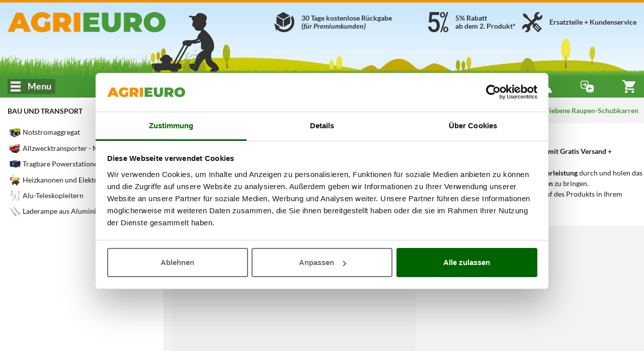

--- FILE ---
content_type: text/html; charset=UTF-8
request_url: https://www.agrieuro.de/akkubetriebene-schubkarren/akkubetriebene-raupen-schubkarren-c-50_1495_2053.html
body_size: 62624
content:

<!DOCTYPE html>
<html dir="LTR" lang="de">
    <head>
                    <meta charset="UTF-8">
            <meta http-equiv="X-UA-Compatible" content="IE=edge">
            <meta name="viewport" content="width=device-width, initial-scale=1, maximum-scale=1"/>
            <link rel="shortcut icon" href="/favicon.ico" type="image/x-icon" />
            <link rel="icon" href="/favicon-32x32.png" sizes="32x32" />
            <link rel="icon" href="/favicon-192x192.png" sizes="192x192" />
            <link rel="apple-touch-icon" sizes="57x57"   href="/apple-touch-icon-57x57.png">
            <link rel="apple-touch-icon" sizes="72x72"   href="/apple-touch-icon-72x72.png">
            <link rel="apple-touch-icon" sizes="114x114" href="/apple-touch-icon-114x114.png">
            <link rel="apple-touch-icon" sizes="120x120" href="/apple-touch-icon-120x120.png">
            <link rel="apple-touch-icon" sizes="144x144" href="/apple-touch-icon-144x144.png">
            <link rel="apple-touch-icon" sizes="152x152" href="/apple-touch-icon-152x152.png">
            <link rel="apple-touch-icon" sizes="180x180" href="/apple-touch-icon.png">
            <meta name="msapplication-TileImage" content="/favicon-270x270.png" />
            <link rel="canonical" href="https://www.agrieuro.de/akkubetriebene-schubkarren/akkubetriebene-raupen-schubkarren-c-50_1495_2053.html" />
            
                <title>Akkubetriebene Raupenschubkarren - Angebote AgriEuro 2026</title>
    <meta name="description" content="Versandbereit & Günstige Preise für Akku Schubkarren mit Raupenketten - Produktvergleich, Kunden- & Ersatzteilservice." />
                        
                <link rel="stylesheet" href="/static/assets/css/common.min.css?v=1768826474" />
    <link rel="preload" as="image" href="/static/assets/images/cutting_weed.png?v=1762811256">

                    <link rel="stylesheet" href="/static/plugins/plupload/js/jquery.plupload.queue/css/jquery.plupload.queue.css?v=1762811257" />
        <link rel="stylesheet" href="/static/plugins/plupload/js/jquery.plupload.queue/css/custom.jquery.plupload.queue.css?v=1762811257" />
    
                    <link rel="stylesheet" href="/static/assets/css/blog.min.css?v=1768826474" />

        <link rel="stylesheet" href="/static/assets/css/sticker_popup.min.css?v=1762811255" />
    <link rel="stylesheet" href="/static/assets/css/pager.min.css?v=1762811255" />


    <link rel="stylesheet" href="/static/assets/css/list.min.css?v=1762811255" /> 
    <link rel="stylesheet" href="/static/plugins/nouislider/css/nouislider.min.css?v=1762811256" /> 

            

























































































 



















































































































<script type="text/javascript">
    window.translations = {
        _t: function (str) {
            if (this.exists(str)) {
                return this.data[str];
            } else return str;
        },
        exists: function (str) {
            return ("undefined" != typeof this.data[str]);
        },
        data: {"search_placeholder":"Was suchen Sie?","search_category":"Suche Kategorie..","whatsapp":"WhatsApp","facebook":"Facebook Messenger","agrichat":"AgriEuro Chat","go_to_contacts":"Zur Kontaktseite","wrongpassword":"Ung\u00fcltige Zugangsdaten","my_account":"Mein Konto","my_orders":"Meine Bestellungen\u00a0","account_level":"Kundenkonto-Stufe","hello":"Hallo","complete_your_profile":"Vervollst\u00e4ndigen Sie Ihr Kundenprofil","do_first_order":"F\u00fchren Sie Ihre erste Bestellung durch und sichern Sie sich unsere Treu-Rabatte!","to_access_level":"und erh\u00f6hen Sie Ihre Kontostufe:","needed_amount":"Noch %s\u20ac Bestellwert","logout":"Log out","forgotten_psw":"Passwort vergessen?","fblogin":"Mit Facebook registrieren","gglogin":"Mit Google registrieren","register":"Jetzt kostenfrei anmelden","delivery_cart_error_1":"Der ausgew\u00e4hlte AgriEuro Point bietet die gew\u00fcnschten Serviceleistungen nicht an","delivery_cart_error_2":"Sie m\u00fcssen einen Agrieuro-Point angeben, um den gew\u00e4hlten Service buchen zu k\u00f6nnen","delivery_cart_error_3":"Der ausgew\u00e4hlte Lieferservice ist f\u00fcr die Produkte im Warenkorb nicht verf\u00fcgbar","compare_no_products":"Setzen Sie ein weiteres Produkt in den Vergleich","price_total":"Gesamtbetrag: ","show_details":"Details anzeigen","hide_details":"Details verbergen","money_saved":"Sie sparen:","price_total_discounted":"F\u00fcr Sie \n(zzgl. evtl Versandkosten):","empty_cart":"Der Warenkorb ist leer","agridiscount":"AgriEuro Bestpreis","delivery_service_discount":"Rabatt auf den AgriEuro Point Service","agri_answer":"AGRIEURO ANTWORTET","products":"Produkte","manufacturers":"Marken","guides":"Ratgeber","categories":"Kategorien","info":"Info","copied":"Code kopiert","subcategories":"UNTERKATEGORIEN:","show_list_as":"Ansicht als:","default_menu_detail":"AgriEuro\u00a0","view_family":"Produktfamilie","view_letter":"Alphabetische Anordnung","form_label_name":"Vorname","form_label_lastname":"Nachname","form_label_email":"E-Mail","form_label_psw":"Passwort","form_label_psw_confirm":"Passwort best\u00e4tigen","form_label_login":"Anmelden","form_newsletter_text":"Ja, Ich m\u00f6chte mich zum agrieuro.de-Newsletter anmelden und pers\u00f6nliche Informationen rund um Ger\u00e4te f\u00fcr Garten, Landwirtschaft, Haushalt und Heimwerker erhalten. Beispiel: Rabattaktionen, Vorab-Ank\u00fcndigungen von Sonderaktionen, Tipps und Trends rund um die neuesten Ger\u00e4te in Garten, Landwirtschaft, Heim + Haushalt.","error_email_not_found":"E-Mail nicht gefunden","error_request_error_generic":"Die Anfrage konnte nicht abgeschlossen werden","recover_password":"Passwort \u00e4ndern","recover_password_success":"Wir haben Ihnen soeben eine E-Mail zur \u00c4nderung Ihres Passwort zugesandt.","recover_password_text":"Tragen Sie Ihre E-Mail-Adresse ein, mit der Sie sich registriert haben und klicken Sie auf Passwort senden. Wir senden Ihnen eine E-Mail mit einem vor\u00fcbergehenden Link. Der Link bleibt nur 24h aktiv. Wenn der E-Mail.Eingang nicht angezeigt wird, \u00fcberpr\u00fcfen Sie Ihren Spamordner oder Eingang der ungew\u00fcnschten E-Mails.","recover_password_submit":"Wiederherstellen","try_again":"Neuer Versuch","form_label_newsletter":"Zum Newsletter anmelden","register_terms":"Diese Einwilligung kann jederzeit mit Wirkung f\u00fcr die Zukunft \u00fcber E-Mail an <a href=\"#\">privacy@agrieuro.com<\/a> oder am Ende jeder E-Mail widerrufen werden. Weitere Informationen finden Sie in unseren <a href=\"#\" class=\"trigger-link\" data-action=\"open-static-page\" data-slug=\"privacy\">Datenschutzbestimmungen<\/a>.","product_shipping_available":"Sofort Lieferbar","product_shipping_available_in":"Verf\u00fcgbar ab %d","product_shipping_from_order":"%s - %s Tage ab Bestelleingang","product_shipping_over":"Nicht verf\u00fcgbar","product_free_shipping":"Versandkostenfrei","product_payment_methods":"Zahlungsarten","product_post_sell":"Lieferung, R\u00fcckgabe, Kundendienst","product_shipment":"Versand","product_special_services":"AgriEuro Hilfe","product_agri_unique_services":"Exklusive AgriEuro Serviceleistungen","product_configurable_confirm":"Anordnung best\u00e4tigen","compare":"Vergleichen","add_to_compare":"+ Vergleichsliste","compare_open":"Vergleich einsehen","compare_close":"Vergleich schlie\u00dfen","price":"Preis","product_level":"Produkteinsatz","loading":"Loading","level_limited_desc":"Das Produkt geh\u00f6rt zur billigsten Preisklasse der Kategorie. Ideal geeignet zum Hausgebrauch oder zur begrenzten Verwendung.\n Es handelt um sehr gute und wirksame Ger\u00e4te, f\u00fcr diejenige die nicht sehr oft sie benutzen.\nAgriEuro-Richtlinie zur Gew\u00e4hrleistungszeit:\nMax. 21 Tage (plus Hin- und R\u00fcckversandzeit).\nWeitere Einzelheiten finden Sie auf der Seite \"M\u00e4ngelanspruch\".","level_hobbyist_desc":"Diese Produkte sind ideal geeignet zum Hausgebrauch. Empfohlen f\u00fcr diejenigen, die ein Produkt f\u00fcr den Hausgebrauch ohne einer h\u00e4ufigen Nutzung suchen.\nAgriEuro-Richtlinie zur Gew\u00e4hrleistungszeit:\nMax. 18 Tage (plus Hin- und R\u00fcckversandzeit).\nWeitere Einzelheiten finden Sie auf der Seite \"M\u00e4ngelanspruch\".","level_semi_professional_desc":"Diese Produkte sind f\u00fcr den Privatvebraucher (nicht f\u00fcr das Gewerbe). Sie sind au\u00dferdem f\u00fcr diejenige geeignet, die nicht nach einem professionellem Ger\u00e4t suchen. Diese Artikel sind nicht f\u00fcr ein Dauerbetrieb geeignet (d.h. k\u00f6nnen Sie sie nicht h\u00e4ufig oder lang benutzen). Trotzdem sind diese Artikel leistungsf\u00e4hig und wirksam.\nSie sind von Hobbyisten gesch\u00e4tzt, die bei der Kaufabwicklung auf die Eigenschaften des Ger\u00e4ts passen.\nAgriEuro-Richtlinie zur Gew\u00e4hrleistungszeit: Max. 16 Tage (plus Hin- und R\u00fcckversandzeit). Weitere Einzelheiten finden Sie auf der Seite \"M\u00e4ngelanspruch\".","level_professional_desc":"Ideal geeignet zum professionellen, gewerblichen oder einfach zum Hausgebrauch. Es handelt um Profi und leistungsf\u00e4hige Produkte. Dank der ausgezeichneten Mechanik k\u00f6nnen diese Art und Weise von Ger\u00e4ten h\u00e4ufig benutzen werden. Hochleistungen, Zuverl\u00e4ssigkeit und lange Lebensdauer sind die Kennzeichen dieser Ger\u00e4te.\nAgriEuro-Richtlinie zur Gew\u00e4hrleistungszeit:\nMax. 12 Tage (plus Hin- und R\u00fcckversandzeit).\nWeitere Einzelheiten finden Sie auf der Seite \"M\u00e4ngelanspruch\".","level_industrial_desc":"Diese Produkte werden \u00fcberwiegend zum gewerblichen Gebrauch genutzt. Dank der ausgezeichneten Mechanik k\u00f6nnen diese Ger\u00e4te h\u00e4ufig benutzen werden. Hochleistungen, Zuverl\u00e4ssigkeit und lange Lebensdauer sind die Kennzeichen dieser Produkte.\nAgriEuro-Richtlinie zur Gew\u00e4hrleistungszeit:\nMax. 10 Tage (plus Hin- und R\u00fcckversandzeit).\nWeitere Einzelheiten finden Sie auf der Seite \"M\u00e4ngelanspruch\".","feedback":"Feedback & Bewertungen","compare_max_products":"Sie haben die maximal m\u00f6glich Poduktanzahl erreicht!","compare_product_inlist":"Das Produkt wurde bereits hinzugef\u00fcgt!","go_to_product":"Zum Produkt","availability_available":"Sofort Lieferbar","availability_incoming":"Demn\u00e4chst verf\u00fcgbar","availability_78giorni":"%s - %s Tage ab Bestelleingang","availability_unavailable":"Nicht verf\u00fcgbar","show_all_details":"Alle Details anzeigen","similar_products_title":"Mit \u00e4hnlichen Produkten vergleichen","show_full_subcategories":"> Vollst\u00e4ndige Unterkategorie anzeigen","show_full_categories":"> Vollst\u00e4ndige Kategorie anzeigen","add_to_cart":"In den Warenkorb","details":"Details","bundle_discount":"Zum Hinzuf\u00fcgen auf das Zubeh\u00f6r klicken und den Rabatt berechnen","bundle_saving":"Sie sparen:","vat_included":"inkl. MwSt.","weee_contribution":"__--- <b>%s<\/b>","vat_included_shrink":"Inkl. MwSt.","go_to_cart":"ZUM WARENKORB","go_to_checkout":"ZUR KASSE","remove":"Entfernen","coupon_code":"RABATT-CODE","coupon_discount":"Gutschein-Code\u00a0","product_no_guide":"Es liegt kein Ratgeber vor","product_no_video":"Es liegt kein Video vor","filter_faq_more":"Mehr","filter_faq_reduce":"Weniger anzeigen","faq_too_many_questions_title":"Sie haben zu viele Fragen gestellt","faq_too_many_questions_message":"Sie haben die t\u00e4glich verf\u00fcgbare Fragenanzahl \u00fcberschritten. Bitte versuchen Sie es morgen erneut","faq_question_popup_title":"Stellen Sie anderen Kunden Ihre Frage","faq_add_question":"Eine Frage hinzuf\u00fcgen","available_configurations":"Verf\u00fcgbare Ausf\u00fchrungen","configurable_edit_title":"Produktkonfiguration bearbeiten","change_configuration_label":"W\u00e4hlen Sie eine andere Variante, um die Produktdetails anzuzeigen","configured_product":"Konfiguriertes Produkt","variations":"Variationen","available_alternative":"\u00c4hnliche Produkte","question_message_alert_title":"Fehlende Felder","question_message_alert_message":"Bitte geben Sie alle Informationen ein","question_alert_title_ok":"Die Anfrage wurde erfolgreich eingegeben","question_message_inserted":"Ihre Anfrage wurde richtig eigegeben und wird sobald als m\u00f6glich bearbeitet werden","question_message_error_title":"Fehler","question_message_error":"Bei der Registrierung Ihrer Anfrage sind Fehler aufgetreten, bitte versuchen Sie sp\u00e4ter erneut","technical_data":"Technische Daten","product_bundle_title":"Zubeh\u00f6re","reserved_access_product_pdf":"Melden Sie sich in Ihrem Konto an, um das Produktdatenblatt herunterzuladen.\nRegistrieren Sie sich, wenn Sie noch kein Konto haben.","download_product_pdf":"PDF-Datenblatt herunterladen","restricted_access":"EINGESCHR\u00c4NKTER ZUGANG","technical_data_sheet":"Technisches Datenblatt","view_product_on_site":"PRODUKT AUF DER WEBSITE ANSEHEN","product_description":"Produktbeschreibung","updated_data":"Daten aktualisiert am","disclaimer_specs_print":"Die aufgef\u00fchrten technischen Daten und Eigenschaften gelten zum Zeitpunkt des Drucks. \u00c4nderungen k\u00f6nnen ohne vorherige Ank\u00fcndigung vorgenommen werden.","attribute_options_count":"%d von %d ausw\u00e4hlbar","confirm_mail_status_approved":"Ihre Frage wurde bereits genehmigt.","confirm_mail_status_pending":"Ihre Frage wird bereits von den zust\u00e4ndigen Mitarbeitern bearbeitet, die eine Content Moderation durchf\u00fchren.","confirm_mail_status_refused":"Die Frage wurde aufgrund der Content Moderation abgelehnt.","confirm_mail_status_unconfirmed":"Die Frage wird aktuell von unseren Mitarbeitern f\u00fcr die Freigabe gepr\u00fcft.","confirm_mail_success_title":"Vielen Dank f\u00fcr die Best\u00e4tigung der E-Mail","confirm_mail_error_title":"Fehler bei der Verifizierung von E-Mails","confirm_mail_error_recover":"Leider ist es nicht m\u00f6glich, die Frage \u00fcber den zugeh\u00f6rigen Link abzurufen. Bitte wiederholen Sie den Vorgang.","confirm_mail_error_status":"Beim Abspeichern der Frage ist ein Fehler aufgetreten, bitte wiederholen Sie den Vorgang.","confirm_mail_error_post":"Bei der E-Mail-Best\u00e4tigung ist ein Fehler aufgetreten. Bitte klicken Sie erneut auf den Link zur Best\u00e4tigung.","confirm_mail_page_title":"E-Mail-Best\u00e4tigung","question_message_inserted_confirm_mail":"Da der Nutzer nicht registriert ist, wurde eine Best\u00e4tigungs-E-Mail an die angegebene Adresse gesendet. Bitte best\u00e4tigen Sie die E-Mail, um Ihre Frage zu best\u00e4tigen.","confirm_mail_data_summary":"Ihre Frage im \u00dcberblick","confirm_mail_product_summary":"In Bezug auf das Produkt","confirm_mail_similar_product":"\u00c4hnliche Produkte, die Sie interessieren k\u00f6nnten, finden Sie hier","question_message_inserted_accepted":"Diese Frage wurde gepr\u00fcft. Sobald ein Kunde eine Antwort gibt, k\u00f6nnen Sie sie einsehen.","answer_message_inserted":null,"answer_message_required":"Helfen Sie uns und beantworten Sie die Frage","answer_question_login_required":"Bitte loggen Sie sich ein, um die Frage zu beantworten","answer_question_error_recover":"Fehler beim Laden der angegebenen Frage","answer_message_thanks":"Vielen Dank f\u00fcr die Beantwortung der Frage!","answer_message_pending":"Ihre Antwort wurde korrekt erfasst, sie wird zur Moderation weitergeleitet.","answer_message_approved":"Ihre Antwort wurde best\u00e4tigt.","back_to_products":"Zur\u00fcck zum Produktkatalog","proceed_purchase":"WEITER ZUR KASSE","no_price_quotations":"Kein Kostenvoranschlag gespeichert","generate":"Unverb. Angebot erstellen","manCatOtherProducts":"Sie haben nur Produkte der Marke %s gew\u00e4hlt, es gibt weitere %d Produkte in der Kategorie %s","productsNotFoundAlternatives":"Es gibt keine Produkte in dieser Liste. Hier einige andere, die Sie interessieren k\u00f6nnten","showAll":"Alle anzeigen","shipping_cost":"Versandkosten","shipping_notavailable":"Es besteht kein Versandtarif f\u00fcr das ausgew\u00e4hlte Zielland. Sie werden nach Bestellanschluss von einem Mitarbeiter der  AgriEuro kontaktiert, um die Versandbedingungen der Ware zu vereinbaren.","select_coupon":"Ihre Gutscheine einsehen","coupons_text":"Im Folgenden die Liste Ihrer Gutscheine, die im Warenkorb eingel\u00f6st werden k\u00f6nnen; bitte beachten Sie bestehende Einschr\u00e4nkungen.","code":"Rabatt Code","value":"Wert","coupon_not_found":"Gutschein-Code nicht gefunden","associate":"Einl\u00f6sen","discount":"Rabatt","confirm":"Best\u00e4tigung","quotation_exists":"Sie haben einen Kostenvoranschlag hinterlegt","recreate":"Wiederherstellen","load":"Hochladen","show":"Ansehen","delete":"L\u00f6schen","cancel":"Abbrechen","quote_created":"Der Kostenvoranschlag wurde erstellt und an die E-Mail Adresse <strong>%s<\/strong> geschickt. Sehen Sie ihn sich an oder surfen Sie weiter.","quote_request":"Kostenvoranschlag anfragen","warning_quote_recreate_title":"Kostenvoranschlag erstellen","warning_quote_recreate":"<strong>ACHTUNG:<\/strong> Der letzte Kostenvoranschlag wird dadurch ung\u00fcltig","warning_quote_load_title":"Kostenvoranschlag hochladen","warning_quote_load":"<strong>ACHTUNG:<\/strong> Durch hochladen des Kostenvoranschlags \u00e4ndern Sie den Inhalt des Warenkorbs. M\u00f6chten Sie fortfahren?","warning_quote_delete_title":"Den gespeicherten Kostenvoranschlag l\u00f6schen","warning_quote_delete":"<strong>ACHTUNG:<\/strong> Den Kostenvoranschlag l\u00f6schen?","not_now":"Nicht jetzt","product_turned_off":"Dieses Produkt ist nicht mehr erh\u00e4ltlich. L\u00f6schen Sie es, um fortzusetzen.","quantity_not_available":"Menge nicht verf\u00fcgbar, die Lieferung k\u00f6nne sich um max. %d  Taqe verz\u00f6gern.","quantity_not_available_show_avail":"Verf\u00fcgbarkeit: nur %d.","non_purchasable_brand":"Diese Produkte k\u00f6nnen nicht mit einem Professional-Konto gekauft werden, da der Hersteller entsprechende Beschr\u00e4nkungen auferlegt hat.","product_exist_as_outlet":"Dieses Produkt ist im AgriEuro-Outlet im Angebot","product_exist_as_new":"Dieses Produkt ist auch neu verf\u00fcgbar","purchase_accessories_spare_parts":"<span><strong>Bitte beachten Sie, dass Sie f\u00fcr den Kauf von Zubeh\u00f6r einen Account der Stufe Premium oder h\u00f6her ben\u00f6tigen.<\/strong><br><p>Um zu erfahren, wie Sie Premium-Nutzer werden k\u00f6nnen, <span class=\"trigger-link onLinkHover\" data-action=\"open-static-page\" data-slug=\"programma-premium\"><strong>klicken Sie hier<\/strong><\/span>.<\/p><\/span>","coupon_price_cut":"Preis nach Einf\u00fcgung:","coupon_info_cart_add":"*Direkt im Warenkorb einl\u00f6sbar.","entry_discount_coupon_error":"Der eingegebene Gutscheincode ist nicht g\u00fcltig","entry_discount_coupon_customer_error":"Der eingegebene Rabatt-Code konnte Ihnen nicht zugeordnet werden","entry_discount_coupon_unknown_customer_error":"Dieser Coupon ist erst verwendbar, wenn Sie sich eingeloggt haben","entry_discount_coupon_zones_error":"Rabatt-Code f\u00fcr das ausgew\u00e4hlte Zielland ung\u00fcltig","entry_discount_coupon_use_error":"Sie haben diesen Rabatt bereits eingel\u00f6st.","entry_discount_coupon_available_error":"Der eingef\u00fcgte Rabatt-Code ist nicht mehr g\u00fcltig","coupon_minorder":"Dieser Coupon kann nur ab einem Mindestbestellwert von %s verwendet werden.","coupon_minquantity":"Dieser Coupon kann nur ab Kauf von %s -Produkten eingel\u00f6st werden.","coupon_novalidproducts":"Es befinden sich keine Produkte im Warenkorb, auf die der eingegebenen Coupon eingel\u00f6st werden k\u00f6nnen.","coupon_somevalidproducts":"Es ist nicht m\u00f6glich, den Rabatt auf einige Produkte im Warenkorb anzuwenden.","coupon_limit_description":"Der Gutschein ist an folgende Bedingungen gebunden","yes":"Ja","nope":"Nein","attention":"Achtung","whatsapp_default_message":"Noch Fragen?","alert_notify_title":"E-Mail Mitteilung","alert_notify_mail_request":"Geben Sie Ihre E-Mail-Adresse an, um bei erneuter Verf\u00fcgbarkeit des Produktes benachrichtigt zu werden.","alert_notify_mail_invalid":"Eine g\u00fcltige E-Mail-Adresse angeben.","alert_notify_success":"Sie werden kontaktiert, sobald das Produkt verf\u00fcgbar ist.","go_top_to_products":"Zur\u00fcck zur Produkt\u00fcbersicht","_from":"Von","_to":"bis","our_brands":"Unsere Marken","create_quote_ask":"M\u00f6chten Sie einen Kostenvoranschlag erstellen?","send_label":"Senden","info_additionalInfoText":"Wir behalten uns vor, Ihnen eine Bewertungsanfrage und eventuelle Angebote zu \u00e4hnlichen Produkten aus unserem Sortiment per E-Mail zuzusenden, sofern wir Ihre E-Mail-Adresse mit dem Verkauf einer Ware erhalten und Sie dem nicht widersprochen haben. Sie k\u00f6nnen der Verwendung Ihrer E-Mail-Adresse zu Werbezwecken jederzeit durch formlose E-Mail widersprechen, ohne dass hierf\u00fcr andere als die \u00dcbermittlungskosten nach den Basistarifen entstehen.","moreInfo_cart":"","ribbon_offer":"ANGEBOT","ribbon_recent":"NEUHEIT","ribbon_most_sold":"+%s verkauft","ribbon_outlet":"outlet","based_on":"aus <strong>%d<\/strong> Kundenmeinungen","ragione_sociale":"Firmenname","indirizzo_sede":"Anschrift des Firmensitzes","reg_imprese":"Handelsregister Perugia","p_iva":"VAT. N.","numero_rea":"REA-Nummer","pec":"PEC-Adresse","our_catalog":"unser Katalog","other_functions":"Weitere Funktionen","rightbar_login":"Geben Sie Ihre Email Adresse und das Passwort ein, um anzumelden.","hello_user":"Hallo %s","contacts_title":"Kontaktliste","call":"Anrufen","show_more_gifts":"Details der Gratis-Zubeh\u00f6re","accessories_for":"Zubeh\u00f6re f\u00fcr %s","quote_request_body":"Geben Sie Ihre E-Mail Adresse und unsere Betreiber werden sich mit Ihnen in Verbindung setzen.","quote_request_success":"Anfrage erfolgreich gesendet. Sie werden so schnell wie m\u00f6glich von einem Betreiber kontaktiert.","gift_label":"Gratis","agrieuro_gift_label":"Gratis-Zugaben von AgriEuro","gift_label_shrink":"Gratis-Zugaben","cart_out_of_stock":"Der Warenkorb enth\u00e4lt Artikel, die nicht erworben werden k\u00f6nnen. Bitte entfernen Sie diese, um mit dem Kauf fortzufahren","form_email_used":"Diese E-Mail-Adresse ist bereits registriert. Um fortzufahren melden Sie sich bitte vorher an oder \u00fcberpr\u00fcfen die Eingabe.","form_password_recovery":"Passwort wiederherstellen","image_360":"360\u00b0 Ansicht","money_box_discount":"Wallet","money_box_order_total_too_low":"Um das Wallet nutzen zu k\u00f6nnen, m\u00fcssen Sie mindestens %s\u20ac an Produkten in Ihren Warenkorb legen","money_box_found_coupon":"Achtung! Der Betrag des Gutscheins kann nicht mit dem Wallet kombiniert werden. Sie k\u00f6nnen jeweils nur einen Rabatt verwenden, der andere kann bei sp\u00e4teren Eink\u00e4ufen eingel\u00f6st werden.","money_box_applied":"Sie sammeln Guthaben im Wallet an.","lang_it":"Italienisch","lang_es":"Spanisch","lang_de":"Deutsch","lang_en":"Englisch","lang_fr":"Franz\u00f6sisch","generic_info":"Information","generic_alert":"Achtung","generic_show_more":"Mehr anzeigen","generic_show_less":"Weniger anzeigen","generic_hide":"Verstecken","generic_policy_read":"Lesen Sie die Informationen","generic_policy_read_complete":"Lesen Sie die vollst\u00e4ndige Richtlinie","generic_here":"hier","generic_cookie_manage":"Cookie-Zustimmung verwalten","generic_full_regulation":"Allgemeinen Bedingungen","button_forward":"Weiter","button_previous":"Zur\u00fcck","button_notify":"Benachrichtigung senden","button_more_info":"Weitere Informationen","button_close":"Schlie\u00dfen","button_see":"Ansehen","config_versions":"Siehe Versionen (%d)","config_versions_shrink":"Ausf\u00fchrungen (%s)","campaign_discount_label":"Tiefstpreis: ","agrieuro_discount_label":"UVP: ","customer_discount_label":"Katalogpreis: ","outlet_discount_label":"UVP: ","product_list_found":"Produktanzahl: <strong>%d<\/strong>","product_list_found_conf":"(mit %d Produktkonfigurationen)","list_view":"Ansicht:","list_order_by":"Sortieren nach:","list_no_products":"Kategorie im Aufbau! In K\u00fcrze werden Sie hier die gesuchten Produkte finden!","filters_and_more":"%s und mehr","filters_and_above":"Von %s aufw\u00e4rts","filters_all":"Alle","filters_no_result":"Keine Produkte mit den ausgew\u00e4hlten Filtern gefunden, bitte \u00e4ndern oder entfernen Sie Angaben!","list_sort_sell_desc":"    Bestseller","list_sort_price_desc":"   Preis: absteigend","list_sort_price_asc":"    Preis: aufsteigend","list_sort_score_desc":"   Beliebtheit","list_sort_feed_avg_desc":"Feedback","list_sort_campaign_asc":" AgriEuro Tipp","list_sort_discount_desc":"Reduziert","list_sort_new_desc":"     Sortierung - Neuheiten","closing_assistance_message":"<p><b>Achtung:<\/b> Sie schlie\u00dfen gerade Ihre Service-Anfrage, wodurch diese von uns nicht weiter bearbeitet wird. Daher nur schlie\u00dfen, wenn die Anfrage inzwischen gel\u00f6st ist.<\/p>","closing_confirm":"Ja, Anfrage schlie\u00dfen","ticket_title":"Service-Anfrage","ticket_no_departments":"Keine Begr\u00fcndung vorhanden!","ticket_no_order_products":"    Die Er\u00f6ffnung einer neuen Support-Anfrage f\u00fcr die Bestellung <b>%s<\/b> und der Motivation <b>%s<\/b> ist nicht m\u00f6glich. <\/br>\n        Kontaktieren Sie <b>unseren Kundensupport<\/b>!\n","ticket_reason_title":"Auswahl der Motivation","ticket_admin_notice":"WARNUNG: Sie \u00f6ffnen das Ticket als Sachbearbeiter!","ticket_order_products_title":"Produktauswahl","ticket_order_products_sub_title":"W\u00e4hlen Sie das Produkt, f\u00fcr das Sie Hilfe anfordern m\u00f6chten","ticket_policy_title":"","ticket_policy_sub_title":"Achtung:","ticket_policy_info":"","ticket_policy_confirm_error":"Zur Aktivierung m\u00fcssen die Nutzungsbedingungen bis zum Ende durchgelesen werden","ticket_policy_confirm":"Ich best\u00e4tige, dass ich die Konditionen gelesen habe und die Bedingungen akzeptiere","ticket_conflict_title":"Ticket-\u00dcberpr\u00fcfung","ticket_conflict_different":"F\u00fcr dieses Produkt\/diese Bestellung gibt es bereits eine offene Service-Anfrage mit Motivation '%s'. <br\/> <br\/> M\u00f6chten Sie eine neue Nachricht zum bestehenden Ticket hinzuf\u00fcgen oder eine neue Service-Anfrage er\u00f6ffnen?","ticket_conflict_same":"F\u00fcr dieses Produkt\/diese Bestellung ist bereits eine Service-Anfrage mit derselben Motivation offen. <br\/> <br\/> Weiter, um eine neue Nachricht hinzuzuf\u00fcgen.","ticket_conflict_partner":"F\u00fcr dieses Produkt\/ diese Bestellung gibt es bereits eine offene Service-Anfrage mit der Motivation '%s', die mit einem offenen Werkstattauftrag verkn\u00fcpft ist. <br\/> <br\/> Es ist nicht m\u00f6glich, die Motivation zu \u00e4ndern. Weiter, um eine neue Nachricht hinzuzuf\u00fcgen.","ticket_conflict_forced":"F\u00fcr dieses Produkt\/diese Bestellung gibt es bereits eine offene Service-Anfrage mit dem Grund  '%s'. <br\/> <br\/> Der gew\u00e4hlte Grund erlaubt keinen Wechsel der Motivation. Weiter, um eine neue Nachricht hinzuzuf\u00fcgen.","ticket_conflict_forced_reopening":"F\u00fcr dieses Ticket ist nur die Ansicht m\u00f6glich. Weiter, um die Mitteilungen zu lesen.","ticket_conflict_new_ticket":"Schlie\u00dfen Sie das Service-Ticket und \u00f6ffnen Sie eine neue Anfrage","ticket_conflict_new_message":"Neue Nachricht hinzuf\u00fcgen","ticket_open_attach_required":"F\u00fcr die ausgew\u00e4hlte Motivation ist das Einf\u00fcgen bestimmter Anh\u00e4nge obligatorisch","ticket_open_attach_product":"F\u00fcr das","ticket_view_package_missing":"Die Verpackung f\u00fcr den Versand muss noch best\u00e4tigt werden","ticket_view_package_confirmed":"Die Verpackung f\u00fcr den Versand wurde best\u00e4tigt!","ticket_open_view_title":"Ticket \u00dcbersicht","ticket_open_title_instruction":"Um die Mitteilung senden zu k\u00f6nnen, lesen Sie bitte alle Hinweise","ticket_open_view_default_message":"Nachricht (Pflichtfeld)","ticket_open_sub_title":"Neue Service-Anfrage einreichen","ticket_view_sub_title":"Ticket Nr. %s","ticket_load_more_messages":"Weitere Nachrichten hochladen","ticket_back_to_input":"Neue Nachricht schreiben","ticket_send_message":"Nachricht senden","ticket_send_first_message":"Service-Anfrage starten","ticket_browse":"Bilder oder Videos anf\u00fcgen","ticket_opening_message_admin":"Er\u00f6ffnung einer Support-Anfrage durch AgriEuro mit der Begr\u00fcndung: <b>%s<\/b>","ticket_opening_message_user":"Service-Anfrage durch einen Kunden gestartet mit Motivation: <b>%s<\/b>","ticket_closing_message_admin":"Schlie\u00dfung einer Support-Anfrage durch AgriEuro","ticket_closing_message_user":"Schlie\u00dfung der Service-Anfrage durch den Kunden","ticket_status_closed":"Geschlossen","ticket_summary_title":"ANFRAGE \u00dcBERSICHT","ticket_summary_order_id":"Bestellnummer:","ticket_summary_product":"Produkt:","ticket_summary_reason":"Motivation:","ticket_summary_user":"Kunde:","ticket_summary_admin":"Sachbearbeiter:","ticket_summary_ticket_status":"Status:","ticket_re_open":"Service-Anfrage wieder \u00f6ffnen","ticket_close":"Service-Anfrage schlie\u00dfen","ticket_package_confirm":"Best\u00e4tigung Verpackung","ticket_return_package_title":"Best\u00e4tigung der Verpackung","ticket_return_package_info":"<strong>VORBEREITUNG UND VERPACKUNG DER PRODUKTE F\u00dcR DIE R\u00dcCKGABE:<\/strong>.\n<br>\n<ul><li><strong>MASCHINEN-DEMONTAGE<\/strong> | Wenn das Produkt bereits zusammengebaut wurde, m\u00fcssen Sie es wieder auseinandernehmen und alle Teile wieder in den Karton legen, so wie Sie es erhalten haben. Bitte achten Sie besonders auf einen ausreichenden Schutz vor St\u00f6\u00dfen und Besch\u00e4digungen w\u00e4hrend des Transports, um jede Form der Entwertung des Ger\u00e4ts zu vermeiden.\n<br><br><\/li>\n<li><strong>ENTFERNUNG VON KRAFTSTOFF UND SCHMIERMITTEL<\/strong> | Bei Maschinen mit Verbrennungsmotor, in die bereits Kraftstoff und Schmier\u00f6l eingef\u00fcllt wurden, ist es notwendig, diese vollst\u00e4ndig zu entfernen und zu entsorgen, um sie f\u00fcr den Transport durch einen Spediteur gem\u00e4\u00df den geltenden Vorschriften geeignet zu machen.\n<br><br><\/li>\n<li><strong>R\u00dcCKGABE VON ZUBEH\u00d6REN UND GRATIS-ZUGABEN<\/strong> | Sollten im Lieferumfang der Maschine Zubeh\u00f6re (einschlie\u00dflich Schmiermitteln, falls noch nicht verwendet und entfernt) geliefert worden sein, senden Sie diese bitte in einem separaten Paket zusammen mit der Maschine zur\u00fcck, genau so wie Sie sie erhalten haben.\n<br><br><\/li>\n<li><strong>ORIGINALKARTON UND VERPACKUNG<\/strong> | Das Produkt sollte unter Nutzung des erhaltenen Verpackungsmaterials in der Originalverpackung zur\u00fcckgeschickt werden, in der sich die Maschine befand, um dadurch Versandsch\u00e4den zu vermeiden.<br>Bitte verwenden Sie den zus\u00e4tzlichen Schutz, der von AgriEuro auf dem Hinweg angebracht wurde (z.B. Palette, die mit Gurten oder Seilen gesichert werden muss, zweiter Schutzkarton, Pappf\u00fc\u00dfe usw.).\n<br>Alle Maschinen, die weniger als 80 kg wiegen, m\u00fcssen wie bei der erhaltenen Sendung in den zweiten Schutzkarton mit der Aufschrift \"AgriEuro\" gelegt werden, um einen besseren Schutz zu gew\u00e4hrleisten, .<br> Verwenden Sie zum Verschlie\u00dfen des Pakets ein geeignetes Klebeband und vergessen Sie nicht, vor dem Versand die verschiedenen Aufkleber f\u00fcr die ausgehende Sendung mit einem Filzstift auszustreichen (oder abzudecken). Wir werden Ihnen die R\u00fccksendeetiketten zur Verf\u00fcgung stellen.<br><\/li>.\n<\/ul>\n","ticket_return_package_fail":"Es ist derzeit nicht m\u00f6glich, die Verpackung f\u00fcr diese Service-Anfrage zu best\u00e4tigen. <\/br><\/br> <b>Zur\u00fcck zur Ticketanzeige.<\/b>","ticket_view_messages":"Nachrichten anzeigen","ticket_return_confirm":"R\u00dcCKSENDUNG DURCHF\u00dcHREN","ticket_package_confirmed_title":"Anforderung erf\u00fcllt","ticket_package_confirmed_message":"Ihre R\u00fcckgabe-Anfrage wird bearbeitet. <br\/> Sie werden zu dem entsprechenden Support-Ticket weitergeleitet\u2026","ticket_error_message_default":"Beim Ticket ist ein Fehler aufgetreten","ticket_error_message_method_not_allowed":"HTTP-Methode nicht zul\u00e4ssig","ticket_error_message_command_not_allowed":"Rest-Steuerung nicht erlaubt","ticket_error_message_customer_not_found":"Dem Ticket ist kein Kunde zugeordnet","ticket_error_message_not_load":"Kundendaten nicht korrekt geladen","ticket_error_message_login_not_found":"Authentifizierung erforderlich. Sie werden auf die Anmeldeseite zur\u00fcck geleitet","ticket_error_message_order_not_found":"Keine Bestellung gefunden","ticket_error_message_order_id_not_found":"Fehlende Bestell-ID","ticket_error_message_order_id_not_valid":"Nicht-numerische Bestell ID","ticket_error_message_reason_id_not_found":"Fehlende Motivation-ID","ticket_error_message_reason_id_not_valid":"Nicht-numerische Motivations ID","ticket_error_message_product_id_not_valid":"Nicht-numerische Produkt ID","ticket_error_message_ticket_link_id_not_valid":"Ung\u00fcltiger Ticket-Link","ticket_error_message_ticket_link_not_found":"Ticket-Link nicht gefunden","ticket_error_message_ticket_save":"Fehler beim Speichern des Tickets","ticket_error_message_ticket_opening":"Fehler beim \u00d6ffnen des Tickets","ticket_error_message_ticket_closing":"Fehler beim Schlie\u00dfen des Tickets","ticket_error_message_confirm_ready_return":"Fehler bei der Verpackungsbest\u00e4tigung","ticket_validation_message_reason_not_valid":"Ung\u00fcltige Begr\u00fcndung","ticket_validation_message_reason_not_found":"Begr\u00fcndung nicht gefunden","ticket_validation_message_product_not_valid":"Ung\u00fcltiges Produkt","ticket_validation_message_product_not_found":"Produkt nicht gefunden","ticket_validation_message_riserva_is_missing":"Der Vorbehalt der gew\u00e4hlten Motivation fehlt","ticket_validation_message_attachment_is_missing":"Fehlender Pflichtanhang","ticket_validation_message_attachment_is_not_allowed":"Aufgrund der gew\u00e4hlten Motivation sind Anh\u00e4nge nicht erlaubt","ticket_validation_message_comment_is_short":"Die von Ihnen eingegebene Nachricht ist zu kurz","find_partner_title":"Partnerwerkstatt-Suche","select_partner_nation":"W\u00e4hlen Sie ein Land aus, um die Servicezentren anzuzeigen","no_partners_for_domain":"Im gew\u00e4hlten Gebiet gibt es keine Servicezentren. Bitte w\u00e4hlen Sie ein Land aus dem obigen Men\u00fc","find_partner_search_label":"Geben Sie die Adresse ein, um die n\u00e4chstgelegene Servicewerkstatt zu finden","find_partner_search_placeholder":"Geben Sie die zu suchende Adresse oder Postleitzahl ein","find_partner_active_markers":"Liste der gefundenen Partner: <b>%s<\/b>","find_partner_man":"Kontrollieren Sie auch die autorisierten Servicezentren des Herstellers","find_partner_man_no_agri_partner":"Wenden Sie sich an die autorisierten Service-Partner des Herstellers","find_partner_open_ticket":"    \n            \n                <span class=\"find-partner-title\">F\u00fcr die Durchf\u00fchrung einer Reparatur im Rahmen der Gew\u00e4hrleistung oder auf eigene Rechnung k\u00f6nnen Sie folgende Wege w\u00e4hlen:<\/span><br\/>\n                1) Melden Sie sich in Ihrem Account an und starten Sie eine Serviceanfrage f\u00fcr das Produkt (Zur M\u00e4ngelkontrolle kann die R\u00fcckholung des verpackten Produkts erforderlich sein);<br\/>\n                2) Bringen Sie das Produkt zusammen mit der AGRIEURO-Kaufrechnung (die Sie in Ihrem Account finden) direkt zu einem der folgenden AGRIEURO-Servicepartner in Ihrer N\u00e4he. Dieses Verfahren verk\u00fcrzt die Servicezeit und vermeidet, dass Sie das Produkt f\u00fcr die Abholung durch einen Kurier neu verpacken m\u00fcssen.\n            \n        ","center_map":" Zentrieren Sie die Karte","find_partner_agri_point_info":"Sind Sie eine Reparaturwerkstatt und m\u00f6chten mehr Informationen \u00fcber unser Netzwerk AgriEuro Werkstattpartner?","click_here":"Hier klicken","contact_partner_info":"\n            \n                <p style=\"font-size:14px;\">Wir haben die besten Werkst\u00e4tten in der Region ausgew\u00e4hlt, die unsere hohen Servicestandards erf\u00fcllen, insbesondere 1) die fachkundige Durchf\u00fchrung der Arbeiten und 2) die Bearbeitungszeit, und haben mit ihnen einen Kooperationsvertrag abgeschlossen. Daher f\u00fchren die AgriEuro-Partnerwerkst\u00e4tten Reparaturen und Gew\u00e4hrleistungen direkt im Namen von AgriEuro durch und nicht im Namen des Produktherstellers (die traditionelle Kundendienstwerkstatt des Herstellers f\u00fchren nur bedingt Reparaturen innerhalb einer angemessenen Frist aus und der Garantieanspruch ist nicht gesichert, da sie nicht der Verk\u00e4ufer des Produkts ist), wodurch Ihnen ein sehr hoher Standard an Service und Absicherung zugesichert wird.<br>\n                Da wir langlebige Maschinen (auch 10 oder 20 Jahre) verkaufen, k\u00f6nnen Sie sich w\u00e4hrend der gesamten Lebensdauer des Produkts an unsere Partner wenden, wenn Sie Reparaturen oder Ersatzteile ben\u00f6tigen.\n                <\/p>\n                <p style=\"font-size:16px;\"><strong>Wenden Sie sich von dieser Seite aus nur dann an eine AgriEuro Partnerwerkstatt wenn folgende zwei Voraussetzungen erf\u00fcllt sind:<\/strong><\/p>\n                <ul style=\"font-size:16px;\">\n                    <li>Sie haben ein zu reparierendes Produkt;<\/li>\n                    <li>Das Produkt wurde von AgriEuro gekauft; <br><span style=\"font-size:14px;\">(nur in diesem Fall wird eine Gew\u00e4hrleistungsreparatur akzeptiert und durchgef\u00fchrt);<\/span><\/li>\n                <\/ul>\n                <p style=\"font-size:14px;\"><strong>Wenden Sie sich nicht an eine AgriEuro Partnerwerkstatt f\u00fcr Informations-Anfragen und andere Gr\u00fcnde als eine Reparatur, z.B.:<\/strong><\/p>\n                <ul style=\"font-size:14px;\">\n                    <li>Anfrage zur Produktberatung;<\/li>\n                    <li>Kl\u00e4rung der Verwendung und Wartung des erworbenen Produkts;<\/li>\n                    <li>Bedienungsanleitung anfordern;<\/li>\n                <\/ul>\n                <p style=\"font-size:14px;\">F\u00fcr diese Anfragen wenden Sie sich bitte direkt an AgriEuro (indem Sie auf das Symbol Hilfe &amp; Kontakte unten rechts klicken)<\/p>\n            \n        ","order_product_purchases":"Erworbene Produkte","order_totals":"Gesamt","order_payment_invoice":"Rechnung und Zahlung","order_payment_method":"Zahlungsmethode","order_download_fatt":"Download Rechnung","order_download_ddt":"Transportdokument herunterladen","order_show_fatt":"Rechnung anzeigen","order_show_ddt":"Transportdokument anzeigen","order_naming_fatt":"Rechnung","order_naming_ddt":"Transportdokument","order_delivery_address":"Lieferadresse","order_ap_service":"Service","order_ap_closed":"Geschlossen","order_ap_open":"Offen","order_billing_address":"Rechnungsadresse","order_status_order":null,"order_shipment_code":"Sendungsnummer","order_status":"Status","order_code_tracking":"Sendungsnummer:","order_show_tracking":"Sendungsverfolgung anzeigen","order_hide_tracking":"Sendungsverfolgung verstecken","order_tracking_error":"Es liegen noch keine Daten zur Sendungsverfolgung vor","order_history":"Verlauf","order_services":"After-Sales Serviceleistungen","order_service_center":"Kundendienstzentren des Herstellers","order_read_more":"Mehr anzeigen >","order_read_less":"< Verstecken","order_courier_label":"Versanddienstleister","order_courier_invalid":"Ung\u00fcltiger Versanddienstleiser!","order_event_not_found":"Keine Ereignisse gefunden.","order_event_code":"Rabatt Code","order_event_date":"Datum","order_event_time":"Uhrzeit","order_event_status":"Status","order_event_shipping_delivered":"ZUGEWIESENE SENDUNG","order_feedback_title":"Bewerten Sie Ihre Erfahrung mit Agrieuro!","order_feedback_title_header":"Geben Sie an, was Ihnen gut gefallen und was Ihnen weniger gut gefallen hat.<br \/>Sie k\u00f6nnen zum Beispiel angeben, ob Sie die verschiedenen Dienstleistungen die wir zu jedem Produkt anbieten (siehe oben), n\u00fctzlich finden oder auf Aspekte hinweisen, die wir verbessern sollten.<br \/>Sie k\u00f6nnen auch eine Bewertung der Qualit\u00e4t von Verpackung und Versand abgeben.","order_feedback_reminder":"* Dieses Feedback bezieht sich auf AgriEuro, wir empfehlen Ihnen, keine Bewertungen f\u00fcr das Produkt abzugeben, die Sie stattdessen im entsprechenden Abschnitt \"Produktbewertungen\" hinterlassen k\u00f6nnen.<br \/>****Die Inhalte werden unter Wahrung Ihrer Privatsph\u00e4re ver\u00f6ffentlicht, wir ver\u00f6ffentlichen Ihren Vornamen + Initiale des Nachnamens + Stadt. Beispiel Lukas B. - Berlin","order_feedback_product_description":null,"order_feedback_save_send":"Speichern und senden","order_feedback_thanks":"Vielen Dank f\u00fcr Ihr Feedback!","order_feedback_copy_text":"Das Feedback kopieren","order_feedback_copy_description":"<br \/>Danke f\u00fcr Ihr Feedback, welches f\u00fcr uns sehr wertvoll ist. Es w\u00fcrde uns freuen, wenn Sie uns helfen, unsere Feedback-Anzahl auch auf den wichtigsten Bewertungportalen im Internet zu erh\u00f6hen.<br \/>In der Box oben ist der Text des Feedbacks, das Sie gerade auf AgriEuro gepostet haben:<br \/>Dr\u00fccken Sie den \"FEEDBACK KOPIEREN\"-Button und klicken Sie dann auf die 3 unten gezeigten Webseiten, um Ihre Bewertung bequem einzuf\u00fcgen und mit 2 Klicks absenden zu k\u00f6nnen.","order_feedback_error_inputs":"F\u00fcllen Sie die rot markierten Felder aus","order_product_cart_added":"In den Warenkorb gelegtes Produkt","order_product_show_related":"Zubeh\u00f6r bestellen","order_product_hide_related":"Zubeh\u00f6r ausblenden","order_product_no_related":"Das Produkt ist ohne zugeh\u00f6riges Zubeh\u00f6r","order_feedback_saved":"Die Bewertung wurde gespeichert","order_parent_text":"Nummer der \u00fcbergeordneten Bestellung","order_ap_delivery_tracking":"AgriEuro Point Service","back_acc_main":"Zur\u00fcck zu meinem Account","confirm_elimination":"Sind Sie sicher, dass Sie die L\u00f6schung best\u00e4tigen wollen?","newsletter_subscribe":"Ja, ich m\u00f6chte den AgriEuro-Newsletter erhalten.","newsletter_already_sub":"Sie sind f\u00fcr den Newsletter angemeldet","newsletter_form_entry":"Newsletter","newsletter_fill_in_survey":"F\u00fcllen Sie den Fragebogen aus","newsletter_open_survey":"Hier geht\u2019s zum Fragebogen","newsletter_cookie_error":"Um den Fragebogen anzeigen und ausf\u00fcllen zu k\u00f6nnen, m\u00fcssen Sie Cookies akzeptieren. Klicken Sie %s und laden Sie die Seite neu, nachdem Sie die Cookies akzeptiert haben.","newsletter_adblock_error":"Um den Fragebogen anzeigen und ausf\u00fcllen zu k\u00f6nnen, m\u00fcssen Sie die Werbeblockierung deaktivieren und nach dem Neuladen der Seite Cookies akzeptieren.","newsletter_cookie_manage":"Akzeptieren Sie Cookies, um auf Ihre Interessen zugeschnittene Mitteilungen zu erhalten %s","newsletter_unsubscribe_alert":"Achtung: Wenn Sie den Newsletter abbestellen, verzichten Sie auf Ihren erreichten Kundenkonto-Status und zugeh\u00f6rige Rabatte.","newsletter_policy_info_text":"Mit dem Absenden des Fragebogens und dem Abonnieren des Newsletters willige ich in die Verarbeitung meiner Daten zum Zwecke der Erstellung eines pers\u00f6nlichen Profils ein, wie beispielsweise Produktauswahl, Vorlieben, Interessen und Kaufgewohnheiten (ohne Anspruch auf Vollst\u00e4ndigkeit). Die Einwilligung kann jederzeit mit Wirkung f\u00fcr die Zukunft per E-Mail, am Ende jedes Newsletters und \u00fcber das Kundenkonto widerrufen werden.","premium_do_first_order":"Nach Ihrer ersten Bestellung k\u00f6nnen Sie die Premium-Vorteile in Anspruch nehmen","premium_desc_sub":"      \n            <p class=\"desc-title\"><strong>Herzlichen Gl\u00fcckwunsch! Sie sind jetzt Teil des Premium-Programms.<\/strong><\/p>\n            Ihr Konto hat die %s-Stufe erreicht, so dass Sie von zahlreichen Vorteilen auf unserer Website profitieren k\u00f6nnen. Entdecken Sie die f\u00fcr Sie reservierten Privilegien.\n        ","premium_desc_sub_no_order":"\n                  \n                <p class=\"desc-title\"><strong>Sie haben den Newsletter abonniert, sind aber noch nicht Mitglied des Premium-Programms.<\/strong><\/p>\n                Um in den Genuss der zahlreichen Vorteile des Premium-Programms zu kommen, m\u00fcssen Sie <b>mindestens einen Einkauf<\/b> auf unserer Webseite t\u00e4tigen.<br\/>\n                Im Folgenden erfahren Sie, welche Vorteile Sie erhalten.\n            \n        ","premium_desc_nonsub":"      \n            <p class=\"desc-title\"><strong>Kennen Sie schon das Premium-Programm?<\/strong><\/p>\n            Durch die Anmeldung zu unserem agrieuro-Newsletter und Ihre erste Bestellung werden Sie automatisch zum Premium-Kunden. Zus\u00e4tzlich zu regelm\u00e4\u00dfigen Updates \u00fcber Neuheiten und Aktionen zu Garten-, Landwirtschafts-, Haushalts- und Heimwerkerger\u00e4ten profitieren Sie von den folgenden Vorteilen:\n            <br\/>\n            <i>Weitere Informationen finden Sie in den %s<\/i>\n        ","premium_checkout_sub":"Sie haben Anspruch auf die folgenden Vorteile:","premium_checkout_title_sub":"Herzlichen Gl\u00fcckwunsch! Sie sind Teil des Premium-Programms","premium_checkout_title_nonsub":"Nehmen Sie am kostenlosen Premium-Programm teil!","premium_checkout_nonsub":"Melden Sie sich f\u00fcr den agrieuro-Newsletter an und werden Sie Mitglied des Premium-Programms. Neben News und Aktionen rund um Ger\u00e4te f\u00fcr Garten, Landwirtschaft, Haushalt und dem Heimwerken erhalten Sie folgende Vorteile:","premium_advt_box_title":"Vorteile","discover_premium_adv":"Entdecken Sie die Vorteile","go_to_premium_panel":"Entdecken Sie das Premium-Programm und seine Vorteile","premium_status_sub":"Herzlichen Gl\u00fcckwunsch! Sie sind ein %s-Nutzer.","premium_status_nonsub":"Sie nehmen noch nicht am Premium-Programm teil.","premium_newsletter_subscribe":"Ja, ich m\u00f6chte mich zum agrieuro-Newsletter anmelden und das Premium-Programm aktivieren ","premium_sub_advt_title":"Die Premium-Vorteile","premium_sub_my_advt_title":"Meine Premium-Vorteile","premium_nonsub_advt_title":"Entdecken Sie die Vorteile, die Premium-Kunden vorbehalten sind","premium_return_title":"30 Tage kostenlose R\u00fcckgabe *","price_return_title":"30 Tage kostenlose R\u00fccksendung*","premium_price_adv":"F\u00fcr Premium-Benutzer","premium_return_desc":"Sie k\u00f6nnen innerhalb von 30 Tagen nach Lieferung den gekauften Artikel kostenlos zur\u00fcckgeben","premium_discount_title":"Bis zu %s%% Treue-Rabatt","premium_discount_title_future":"Zus\u00e4tzliche %s%% Treuerabatt auf zuk\u00fcnftige Bestellungen","premium_discount_title_second":"Bis zu %s%% Treue-Rabatt ab der zweiten Bestellung","premium_sub_discount_desc":"Dieser wird auf alle zuk\u00fcnftigen Bestellungen","premium_noorder_discount_desc":"G\u00fcltig ab der zweiten Bestellung","premium_policy_full":"Mit dem Absenden des Fragebogens und dem Abonnieren des Newsletters willige ich in die Verarbeitung meiner Daten zum Zwecke der Erstellung eines pers\u00f6nlichen Profils ein, wie beispielsweise Produktauswahl, Vorlieben, Interessen und Kaufgewohnheiten (ohne Anspruch auf Vollst\u00e4ndigkeit). Die Einwilligung kann jederzeit mit Wirkung f\u00fcr die Zukunft per E-Mail, am Ende jedes Newsletters und \u00fcber das Kundenkonto widerrufen werden.","premium_policy_read":"Weiter zur Datenschutzerkl\u00e4rung","premium_full_regulation":"Premium-Nutzungsbedingungen","premium_checkout_extra_policy":"Die Verarbeitung meiner pers\u00f6nlichen Daten nach Datenschutzerkl\u00e4rung nehme ich zur Kenntnis. Die Einwilligung kann jederzeit mit Wirkung f\u00fcr die Zukunft am Ende jedes Newsletters und \u00fcber E-Mail an privacy[at]agrieuro.com widerrufen werden.","premium_newsletter_title":"Personalisierte Newsletter","premium_newsletter_desc":"Sie erhalten individuell auf Ihre Interessen abgestimmte Mitteilungen","premium_newsletter_adblock":"Um den Newsletter zu abonnieren und das Premium-Programm zu aktivieren, m\u00fcssen Sie den AD-Blocker deaktivieren und nach dem Neuladen der Seite die Cookies akzeptieren","premium_sub_communication_preferences":"Meine Pr\u00e4ferenzen","premium_nonsub_communication_preferences":"W\u00e4hlen Sie Ihre Pr\u00e4ferenzen aus","premium_communication_preferences":"F\u00fcllen Sie den Interessenfragebogen aus und werden Sie Premium+ mit zus\u00e4tzlichen Rabatten von bis zu 8 %","premium_survey_title":"Fragebogen","premium_survey_desc_compiled":"Vielen Dank, dass Sie uns Ihre Pr\u00e4ferenzen mitgeteilt haben. Sie werden Mitteilungen erhalten, die n\u00fctzlich und auf Sie zugeschnitten sind. Sie k\u00f6nnen Ihre Interessen jederzeit \u00e4ndern.","premium_survey_desc_to_compile":"Teilen Sie uns Ihre Interessen, Hobbys und Aktivit\u00e4ten mit, um n\u00fctzliche, auf Sie zugeschnittene Mitteilungen zu erhalten. F\u00fcllen Sie diesen einfachen Fragebogen aus, um Ihre Pr\u00e4ferenzen zu \u00e4u\u00dfern.","acc_level_is":"Deine Kundenkonto Stufe ist:","centro_assistenza_warning":"F\u00fcr die \u00c4nderung der Adresse eines Service-Centers muss bei AGRIEURO eine ausdr\u00fcckliche Genehmigung eingeholt werden","edit":"\u00c4nderung","default_shipp":"Hauptlieferadresse","default_bill":"Hauptrechnungsanschrift","credit_card_n":"Kreditkarte Nr.","conto":"Account %s","credit_card":"%s-Kreditkarte","warning_del_add":"Sie sind dabei, die Adresse zu l\u00f6schen. M\u00f6chten Sie fortfahren?","deleting_last_address":"Es ist nicht m\u00f6glich, die einzige vorliegende Adresse zu l\u00f6schen","delete_address_user_mismatch":"Adresse nicht gefunden","address_unknown_user":"Nutzer nicht gefunden","deleting_default_address":"Das L\u00f6schen einer als Hauptadresse eingestellten Adresse ist nicht m\u00f6glich","add_address":"Adresse hinzuf\u00fcgen","edit_address":"Adresse \u00e4ndern","no_addr_assoc":"Diesem Konto ist keine Adresse zugeordnet","to_add_addr":"Hinzuf\u00fcgen einer Adresse","text_campo_richiesto":"Obligatorisches Feld","text_messerrore":"Sie haben nicht die Pflichtfelder ausgef\u00fcllt oder sie sind falsch.<br><br><font color=red>Diese Felder wurden rot markiert <\/font>","entry_piva_number_error":"Achtung, die angegebene Steuernummer ist fehlerhaft.","text_taxcode_mandatory":"ACHTUNG: die Lieferung erfolgt aus Italien, bitte daher bei Vorliegen unbedingt Ihre USt-ID.Nr. ohne L&auml;nderprefix (DE, AT) angeben","cf_valid_only_italy":"Elektronische Rechnungsstellung, nur f&uuml;r italienische Kunden","text_fe_code_baloon":"Rechnungsempf&auml;nger-ID f&uuml;r elektronische Rechnunserstellung, optionalt und nur f&uuml;r italienische Kunden.","text_fe_pec_baloon":"Zertifizierte E-Mail f\u00fcr die elektronische Rechnungsstellung, optional und nur f\u00fcr italienische Kunden.","entry_cf_error":"Falsche Angabe.","cf_req_only_italy":"Feld nicht ausf&uuml;llen","entry_state_error":"W\u00e4hlen Sie ein Bundesland aus dem Men\u00fc.","entry_telephone_number_error":null,"entry_min_char_error":"    Der %s muss mindestens %s Zeichen haben.\n","entry_min_max_char_error":"    Der %s muss mindestens %s Zeichen haben und maximal %s.\n","comp_private":"Privat","company":"Unternehmen \/ \u00d6ffentliche Einrichtung","user_cf":"Feld nicht ausf\u00fcllen","company_data":"Unternehmensdaten","entry_piva":"USt-ID.Nr.","entry_fe":"Rechnungsempf\u00e4nger-ID","entry_fe_pec":"Zertifizierte E-Mail","entry_country":"Nation","entry_state":"Bundesland","entry_street_address":"Adresse","entry_street_address_number":"HausNr","entry_suburb":"Adresszusatz","entry_city":"Ort","entry_phone_prefix":"L\u00e4ndervorwahl","entry_phone":"Telefonnummer","entry_other_phone":"Telefonnummer (2)","entry_cap":"PLZ","entry_address":"Adresse","user_personal_data":"Stammdaten","user_contacts":"Kontakte","save_data":"Daten speichern","only_num_fields":"Nur numerische Zeichen eingeben","entry_email_address_check_error":"Ung&uuml;ltige E-Mail-Adresse - bitte &uuml;berpr&uuml;fen und korrigieren.","text_address_number_mandatory":"Achtung! Bitte geben Sie Ihre Hausnummer ein. Falls Sie keine Hausnummer haben, schreiben Sie bitte &acute;snc&acute;.","change_password_title":"Ihr Passwort \u00e4ndern","premium":null,"user_data_summary":"Zusammenfassung der pers\u00f6nlichen Nutzerdaten","acc_email":"E-Mail-Konto","contacts":null,"language":null,"curr_pssw":"Ihr aktuelles Passwort","new_pssw":"Neues Passwort","edit_pssw":"Password \u00c4ndern","update":"Aktualisieren","languages":"Sprache","newsletter_policy_link":"Lesen Sie die vollst\u00e4ndige Richtlinie","field_required":"das Feld %s ist obligatorisch","passw_rules":"die %s m\u00fcssen mindestens 8 Zeichen lang sein und Folgendes enthalten mindestens ein Gro\u00dfbuchstabe, ein Kleinbuchstabe, eine Zahl und ein Sonderzeichen.","passw_match":"%s muss dem neuen Passwort entsprechen","passw_change_success":"Passwort\u00e4nderung erfolgreich durchgef\u00fchrt!","passw_change_confirm":"Sind Sie sicher, dass Sie das Passwort \u00e4ndern m\u00f6chten?","passw_change_error":"das eingegebene Passwort ist falsch","phone_valid":"Das Feld %s muss eine g\u00fcltige Telefonnummer zwischen %d und %d Ziffern enthalten","undo":"Abbrechen","card_exp_date":"Ablauffrist","card_holder":"Inhaber","no_paym_methods":"Dem Konto ist keine Zahlungsmethode zugeordnet","to_view_cart_products":"Um eine Zahlungsmethode hinzuzuf\u00fcgen, muss der Kauf eines Produkts durch Auswahl einer der verf\u00fcgbaren Methoden abgeschlossen werden.","confirm_changes":"\u00c4nderung best\u00e4tigen","confirm_changes_desc":"Sind Sie sicher, dass Sie den Empfang von Benachrichtigungen \u00fcber WhatsApp deaktivieren m\u00f6chten?","which_service":"Welchen Service w\u00fcnschen Sie sich?","menu_search_lab":"Suchen Sie nach Inhalten in diesem Abschnitt:","ticket_status":"Status:","ticket_prod_name":"Produkt:","ticket_prod_type":"Typ:","ticket_date_assist":"Datum:","ticket_last_update":"Letzte Aktualisierung:","ticket_last_message":"Letzte Nachricht:","no_ticket_available":"Es liegt keine Supportanfrage vor!","to_open_ticket":"Um eine Supportanfrage f\u00fcr eine Bestellung und\/oder ein Produkt zu \u00f6ffnen, gehen Sie zum Abschnitt","ticket_details":"Siehe Details","my_orders_panel_title":"Meine Bestellungen\u00a0","my_orders_menu_title":"Meine Bestellungen\u00a0","orders_search_placeholder":"Suchen Sie in Ihren Bestellungen","orders_date_placeholder":"Nach Jahr filtern","order_purchase_date":"Kaufdatum","order_total":"Summe Bestellung","go_to_order_detail":"Bestelldetails","go_to_original_order_detail":"Detail der urspr\u00fcnglichen Bestellung","order_id":"Auftrag","order_from_ticket":"Bestellung durch Support","no_orders_found":"Keine Bestellungen gefunden. \u00dcberpr\u00fcfen Sie, ob aktive Filter vorhanden sind.","recent_order":"Letzte Bestellung","feedback_not_found":"Bewertung nicht gefunden","feedback_update_error":"Fehler beim Aktualisieren der Bewertung","feedback_user_already_voted":"Bereits eingetragene Wertung","feedback_vote_insert_error":"Fehler beim Eingeben der Wertung","feedback_moneybox_panel_title":"Geben Sie eine Bewertung ab, Fotos und Videos \u00fcber Ihre Produkte und f\u00fcllen Sie das Wallet auf","feedback_moneybox_menu_title":"Bewertungen und Wallet","feedback_moneybox_menu_desc":"Geben Sie eine Bewertung ab, Fotos und Videos \u00fcber Ihre Produkte und f\u00fcllen Sie das Wallet auf","feedback_moneybox_info_text":"Laden Sie informationsreiche Inhalte hoch!\n    <ul>\n        <li>sie werden f\u00fcr andere Nutzer, die Produkte auf der AgriEuro-Website bewerten, n\u00fctzlich sein<\/li>\n        <li>wir bedanken uns bei Ihnen f\u00fcr jeden n\u00fctzlichen Inhalt mit einem Bonus, den wir Ihrem Wallet hinzuf\u00fcgen<\/li>\n    <\/ul>\n    Der Wert des Wallets wird jedes Mal aktualisiert, wenn Sie einen Kommentar zu einem gekauften Produkt schreiben, wenn Sie mindestens zwei Fotos hinzuf\u00fcgen, oder ein Video \u00fcber die Funktionsweise hochladen.\n    Der Betrag, der sich dank der verschiedenen freigegebenen Inhalte angesammelt hat, ist sofort nutzbar und wird bei der n\u00e4chsten Bestellung (ob von Produkten oder auch von Ersatzteilen) auf der Warenkorb-Seite automatisch abgezogen.\n    <br\/>\n    **Das Wallet ist nicht auf andere Konten \u00fcbertragbar","feedback_info_text":"Das abgegebene Feedback unterliegt der Moderation. Wir legen gro\u00dfen Wert auf echtes Feedback, auch kritische Bewertungen sind Willkommen und werden nicht zensiert. Die Moderation dient allein der Vermeidung unangemessener Sprache und der Relevanz der Inhalte.\n    Beispiele f\u00fcr moderierte Inhalte::\n    <ul>\n        <li>Schimpfw\u00f6rter, Beleidigungen und Profanit\u00e4t im Allgemeinen;<\/li>\n        <li>Verweise auf Personennamen und andere sensible Daten (z. B. E-Mail-Adressen, Telefonnummern usw.);<\/li>\n        <li>Verweise auf andere Drittunternehmen als AgriEuro;<\/li>\n        <li>Links zu anderen Websites als AgriEuro <\/li>\n        <li>Anfragen f\u00fcr Informationen, Support, etc... (Dieser ist nicht der richtige Kanal).<\/li>\n    <\/ul>","feedback_policy_link":"Lesen Sie die vollst\u00e4ndige Richtlinie","feedback_list_missing_title":"Kein Produkt in den letzten %s Monaten gekauft","feedback_list_missing":"Um eine Produktbewertung abzugeben und Guthaben in Ihrem Wallet anzusammeln, m\u00fcssen Sie mindestens einen Kauf t\u00e4tigen und die Anlieferung abwarten.","moneybox_policy_link":"Lesen Sie unsere Nutzungsrichtlinien","moneybox_title":"MEIN WALLET","moneybox_empty_text":"Ihr Wallet ist leer, geben Sie jetzt eine Bewertung ab und erhalten Sie Guthaben","feedback_button_write_review":"Schreiben Sie einen Kommentar","feedback_button_see_review":"Kommentar anzeigen","feedback_button_add_photo":"Fotos einf\u00fcgen","feedback_button_add_video":"Videos hochladen","feedback_button_save_and_send":"Speichern und senden","feedback_go_back_to_review_page":"&lt; Zur\u00fcck zur Feedbackseite","feedback_leave_title":"F\u00fcr ein optimales Ergebnis f\u00fcllen Sie alle 3 Abschnitte aus!","feedback_leave_info":"Schreiben Sie zuerst die Textbewertung des Produkts, eventuell k\u00f6nnen Sie sp\u00e4ter auch Fotos oder ein Video hochladen. Der Inhalt wird auf der Produktseite im Abschnitt \"Bewertungen\" unter Wahrung Ihrer Privatsph\u00e4re und unter Angabe des Vornamens, der Initiale des Nachnamens und der Stadt ver\u00f6ffentlicht ** z. B. Lukas B. - Berlin ","feedback_product_review_title":"PRODUKTBEWERTUNG","feedback_product_review_info":"Geben Sie an, was Ihnen gut gefallen hat und was Ihnen weniger gefallen hat. Konzentrieren Sie sich auf die Eigenschaften der Maschine, ihre St\u00e4rken und Schw\u00e4chen (schreiben Sie keine Kommentare \u00fcber den Versand oder den Verk\u00e4ufer, diese k\u00f6nnen auf der Bestellseite durch Dr\u00fccken auf \"Feedback zu AgriEuro abgeben\" eingef\u00fcgt werden).","feedback_product_review_warn":"Achtung! Wir akzeptieren nur vollst\u00e4ndige S\u00e4tze. Wenn Sie W\u00f6rter ohne Sinn oder Textwiederholungen schreiben, kann dies zur Streichung des angesparten Guthabens im Wallet und der L\u00f6schung des Bewertungsinhalts f\u00fchren.","feedback_add_photo_title":"FOTOS HINZUF\u00dcGEN","feedback_add_photo_info":"Zoomen Sie auf die Maschine und ihre Hauptelemente (wir empfehlen, mindestens zwei Fotos hochzuladen). Vermeiden Sie aus Gr\u00fcnden der Privatsph\u00e4re, Nahaufnahmen von Gesichter von Menschen. Denken Sie daran, dass ein Foto eines Produkts im Kontext seiner Verwendung viel effektiver ist (z. B. fotografieren Sie Ihren neuen Rasenm\u00e4her im Zusammenhang mit Ihrem Garten).","feedback_add_photo_warn":"Achtung! Wir akzeptieren nur Originalbilder, bitte nehmen Sie ein oder mehrere Fotos von Ihrem Produkt auf. Wenn Sie ein aus anderen Quellen heruntergeladenes Foto posten, kann dies dazu f\u00fchren, dass das angesparte Guthaben aus dem Wallet zur\u00fcckgenommen werden muss, der Bewertungsinhalt gel\u00f6scht und\/oder Ihr Konto wegen Verletzung des Urheberrechts gesperrt wird.","feedback_add_photo_forbidden":"Vor dem Hinzuf\u00fcgen von Fotos muss ein Textkommentar eingegeben werden.","feedback_add_video_title":"VIDEOS HINZUF\u00dcGEN","feedback_add_video_info":"Auch f\u00fcr Videos sollten Sie das Produkt in seinem Kontext aufnehmen. Versuchen Sie, die vielf\u00e4ltigen Funktionen der Maschine, ihre Leistung und die Qualit\u00e4t der durchgef\u00fchrten Arbeit hervorzuheben.","feedback_add_video_forbidden":"Vor dem Hochladen von Videos muss ein Textkommentar eingegeben werden.","feedback_add_video_super_bonus":"__E non finisce qui! Se il tuo video \u00e8 ben realizzato sar\u00e0 selezionato per la pubblicazione nei nostri canali social (Youtube, Facebook, etc.) e <b>lo premiamo con un ulteriore SUPER-BONUS<\/b>\n    <br><\/br>\n    <b>Requisiti da noi richiesti per un video di qualit\u00e0:<\/b>\n    <ul>\n        <li>Riprendi tenendo lo smartphone in orizzontale (e non in verticale);<\/li>\n        <li>L'immagine deve essere chiara e non mossa (fatti aiutare, non riprenderti da solo!);<\/li>\n        <li>Non aggiungere scritte ln sovrimpressione (a quelle ci pensiamo noi!);\n        <li>Non registrare commenti o spiegazioni durante il video. Meglio che siano le immagini a \"parlare\u201d, perch\u00e9 chiare ed esplicative;\n        <li>Evita di riprendere da vicino i volti delle persone in modo da rispettare la loro Privacy;\n        <li>Riprendi esaustivamente tutte le fasi di utilizzo del prodotto;<\/li>\n        <li>Il video non deve essere troppo lungo... ma neanche troppo corto!<\/li>\n        <li>Leggi il manuale di istruzioni prima di girare il video, in modo da rispettare tutte le prescrizioni di montaggio e di utilizzo;<\/li>\n        <li>Rispetta le norme di sicurezza riportate nel manuale ed indossa i dispositivi di protezione in esso indicati (qualora previsti per la tipologia di prodotto);<\/li>\n    <\/ul>\n    Facciamo un esempio: Francesco ha appena ricevuto la spedizione di AgriEuro del suo nuovo decespugliatore.\n    Lo disimballa. legge Il manuale di Istruzioni e procede a completare il montaggio.\n    Indossa i dispositivi di protezione (visiera + cuffie antirumore) e cos\u00ec suo figlio, tenendo il telefono in posizione orizzontale inizia a riprenderlo.\n    Francesco esegue per primo la messa in moto del decespugliatore, e procedere successivamente allo sfalcio dell'erba, attenendosi ad un uso corretto nel rispetto del manuale di istruzioni.\n    E siccome il decespugliatore pu\u00f2 funzionare sia con la testina a fili che il disco in acciaio, si far\u00e0 riprendere inizialmente con l'uso della testina. e successivamente. dopo aver montato il disco, si far\u00e0 riprendere con un ulteriore sequenza in questo secondo tipo di utilizzo.\n    Francesco proceder\u00e0 alla fine a caricare il video...\n    girato nella strumento di caricamento qui sopra (anche 2 o 3 spezzoni di sequenze video, se necessario, al montaggio pensiamo noi!).\n    <br><\/br>\n    Se il video \u00e8 ben girato e rispetta i requisiti qui sopra indicati, Francesco riceve entro 7 giorni comunicazione che il suo video \u00e9 stato selezionato\n    e che pertanto, oltre alla pubblicazione avvenuta immediatamente nel nostro sito AgriEuro a fianco alla sua recensione, verr\u00e0 mostrato anche\n    nei canali Social di AgriEuro. All'atto della comunicazione il valore Super\u2014Bonus indicato qui sopra viene caricato nel suo Salvadanaio.\n    Se non riceve comunicazione entro 7 giorni, significa che il suo video non \u00e8 state selezionato per la pubblicazione Social con Super-Bonus.\n    In tal caso gli resta sempre facolt\u00e0 di tentare di fare un ulteriore video del prodotto, cercando stavolta di aderire meglio ai suddetti requisiti di\n    qualit\u00e0.\n    <br><\/br>\n    Attenzione: ci riserviamo il diritto di giudicare la qualit\u00e0 del video e la sua idoneit\u00e0 per la pubblicazione sui social e il corrispettivo ottenimento\n    del Super-Bonus; \u00e9 possibile ottenere un solo Super\u2014Bonus per ogni prodotto acquistato.","feedback_add_video_no_super_bonus":"<b>Hier einige Tipps f\u00fcr die Erstellung eines qualitativ hochwertigen Videos des Produktes im Einsatz:<\/b>\n<ul>\n    <li>Das Bild muss klar und nicht verwackelt sein (holen Sie sich Hilfe und filmen Sie nicht selbst)!<\/li>\n    <li>F\u00fcgen Sie keine Overlay-Schriftz\u00fcge hinzu. Wir werden uns darum k\u00fcmmern!<\/li>\n    <li>Bevor Sie ein Video erstellen, lesen Sie bitte die Bedienungsanleitung sorgf\u00e4ltig durch, um sicherzustellen, dass Sie alle notwendigen Schritte bei der Montage oder, bei Funktionsvideos, die korrekte Verwendung bei der beachten.<\/li>\n    <li>Verdeutlichen Sie sowohl bei der Montage als auch bei der Bedienung alle einzelnen Schritte! Dokumentieren Sie bei einem Stromerzeuger zum Beispiel die Inbetriebnahme, die verschiedenen Anschl\u00fcsse und die verschiedenen Betriebsarten.<\/li>\n    <li>Vergessen Sie nicht, sich mit der vorgesehenen passenden Sicherheitsausr\u00fcstung auszustatten (Helm, Schutzhandschuhe, H\u00f6rschutz, Schutzbrille usw.).<\/li>\n<\/ul>","feedback_product_tag_info":"Wir schlagen Ihnen eine Reihe von Aspekten vor, die Sie in die Bewertung aufnehmen k\u00f6nnten. Klicken Sie auf die unten stehenden W\u00f6rter, um sie im Text wiederzugeben. ","feedback_product_tag_generic":"Allgemeine Eigenschaften:","feedback_product_tag_specific":"Technische Eigenschaften:","feedback_product_placeholder_text":"Schreiben Sie Ihre Bewertung des Produktes! Sie k\u00f6nnen die allgemeinen Attribut-Tags und technischen Daten oben nutzen, um Ihren Kommentar ausf\u00fchrlicher und f\u00fcr andere Benutzer n\u00fctzlicher zu gestalten.","feedback_questions_text":"    Geben Sie %s oder %s f\u00fcr einige der folgenden Aussagen. W\u00e4hlen Sie die wichtigsten Vorz\u00fcge oder M\u00e4ngel, die Sie mit diesem Produkt konkret wahrgenommen haben.\n","feedback_questions_text_complete":"Ihre Antworten sind korrekt eingegeben worden. Im Folgenden finden Sie Ihre Bewertungen.","feedback_text_too_short":"Der eingegebene Kommentar ist zu kurz.","feedback_text_required":"Das Feedbackfeld ist obligatorisch.","feedback_entries_required":"Bevor Sie fortfahren k\u00f6nnen, m\u00fcssen Sie alle Hauptmerkmale bewerten.","feedback_policy_info":"Mit Ihrem Kommentar akzeptieren Sie die %s f\u00fcr unser Bewertungs- und Walletsystem","feedback_policy_info_link":"Allgemeinen Gesch\u00e4ftsbedingungen","feedback_policy_required":"Das Feld Allgemeine Gesch\u00e4ftsbedingungen ist obligatorisch.","feedback_questions_required":"Sie haben zu wenige Fragen beantwortet","product_purchase_button":"In den Warenkorb","product_notify_available":"Informieren Sie mich, sobald erneut verf\u00fcgbar","product_one_in_stock":"1 Artikel auf Lager","product_x_in_stock":"stockCount Produkte auf Lager","product_x_days_available":"Verf\u00fcgbar ab availDays","product_vat_excluded":"%s netto","products_compare_main_product":"Offene Produktseite","products_compare_similar_by_user":"Kunden haben sich auch f\u00fcr diese Produkte interessiert","products_compare_similar_by_manufacturer":"Mit \u00e4hnlichen Artikeln vergleichen  %s","products_compare_show":"Vergleich anzeigen","manufacturer_eval_title":"Service & Ersatzteile","manufacturer_eval_modal_title":"Bewertung der Herstellerserviceleistungen","manufacturer_eval_final_mean":"Durchschnittliche Gesamtbewertung","manufacturer_eval_modal_policy_text":"\n            Wir arbeiten nur mit Lieferanten zusammen, die einen Mindestdurchschnitt von 6,0 aufweisen, um unseren Kunden einen optimalen Kundenservice gew\u00e4hrleisten zu k\u00f6nnen. <br\/>\n            Lieferanten, die bei der halbj\u00e4hrlichen Neubewertung unter einen Durchschnitt von 6,0 fallen, werden in der Regel gesperrt und vom AgriEuro-Portal ausgeschlossen. <br\/><br\/>\n            Diese Bewertung gibt insbesondere Aufschluss dar\u00fcber, inwieweit die Struktur des Herstellers den H\u00e4ndler (AgriEuro) in die Lage versetzt, eine effiziente \" Gew\u00e4hrleistung des Verk\u00e4ufers \" anzubieten. <br\/>\n            Gesetzlich vorgesehen ist, dass die Gew\u00e4hrleistung des Verk\u00e4ufers den Vorrang vor der \"Herstellergarantie\" hat, d. h. der Garantie, \n            die der Kunde von sich aus bei den Vertragswerkst\u00e4tten des Herstellers beantragen kann, ohne vom Verk\u00e4ufer direkt eine L\u00f6sung zu verlangen, was sein prim\u00e4res Recht w\u00e4re.\n        ","manufacturer_catalog":"Katalog","generic_title":"Titel","generic_message":"Nachricht","price_starting_from":"Ab \u20ac %s","feedbacks_modal_title":"Feedback & Bewertungen","feedbacks_seller_purchased_products":"Erworbene Produkte","feedbacks_product_go_to_reviews":"Zu den Produktbewertungen","feedbacks_product_open_reviews":"Alle Produktbewertungen anzeigen","feedbacks_product_header_mean":"Durchschnittliche Kundenbewertung","feedbacks_product_header_average":"Durchschnittsbewertung der Eigenschaften","feedbacks_product_question_pros":"Von Kunden am h\u00e4ufigsten genannte St\u00e4rken","feedbacks_product_question_cons":"Von Kunden am h\u00e4ufigsten genannte Schw\u00e4chen","feedbacks_total_results":"Gefundene Bewertungen:","feedbacks_product_filter_by_lang":"Nach Sprache filtern:","feedbacks_product_order_by":"Sortieren nach:","feedbacks_product_filter_lang_it":"Nur auf Deutsch","feedbacks_product_filter_lang_all":"Alle Sprachen","feedbacks_product_filter_relevance":"Relevanz","feedbacks_product_filter_recent":"Neueste zuerst","feedbacks_product_filter_by_media":"Nach Dateityp sortieren:","feedbacks_product_filter_photo":"Mit Fotos","feedbacks_product_filter_video":"Mit Video","feedbacks_product_user_reviews_nr":"Anzahl an Kundenbewertungen","feedbacks_product_user_reviews_nr_long":"%s Bewertungen durch verifizierte K\u00e4ufer","feedbacks_product_all_user_photos":"Alle Kundenfotos","feedbacks_product_all_user_videos":"Alle Kundenvideos","feedbacks_product_search_filter":"Filtern Sie nach Bewertungen, die erw\u00e4hnen: ","feedbacks_product_search_placeholder":"Suchen Sie in den ver\u00f6ffentlichten Bewertungen nach Stichworten ","feedbacks_product_search_placeholder_chars":"Suche in Bewertungen (mindestens %s Zeichen) ","feedbacks_product_no_results":"Kein Feedback vorhanden","feedbacks_product_no_results_filter":"Kein Feedback verf\u00fcgbar, aktive Filter pr\u00fcfen","feedbacks_product_purchase_verified":"Von AgriEuro gepr\u00fcfter Kauf","feedbacks_product_useful_text":"War Ihnen diese Bewertung hilfreich?","feedbacks_product_send_vote_success":"Vielen Dank f\u00fcr das Feedback!","feedbacks_product_view_details":"Siehe Details","qna_modal_title":"Fragen & Antworten","ask_question":"Fragen Sie andere Kunden, die dieses Produkt bereits gekauft haben","search_between_questions":"Suche unter den bereits gestellten Fragen","add_question":"Eine Frage hinzuf\u00fcgen","question_answers_from":"von %s","question_answers_date":"am data %s","verified_buyer":"AgriEuro gepr\u00fcfter Kunde","show_more_answers":"Andere Antworten zeigen","pager_text":"Ansicht <b>%d<\/b> von <b>%d<\/b> (von <b>%d<\/b>)","auto_translated_text":"Automatisch \u00fcbersetzter Text","show_original":"[siehe Original]","show_translated":"[siehe \u00dcbersetzung]","qna_modal_closing_soon":"Das Modal schlie\u00dft sich in K\u00fcrze automatisch....","qna_highlighted_question":"Ausgew\u00e4hlte Fragen","qna_answer_count":"%s Antworten","qna_product_go_to_section":"__Vai alla sezione Domande & Risposte","qna_product_open_section":"Alle Fragen & Antworten anzeigen","qna_no_questions_found":"Es wurden keine Ergebnisse f\u00fcr die aktuellen Suchkriterien gefunden!","qna_user_opt_out":"Beim Laden von Benutzerangaben ist ein Fehler aufgetreten","qna_user_opt_out_confirmed":"Ja, ich m\u00f6chte gel\u00f6scht werden","qna_user_opt_out_denied":null,"qna_user_opt_out_page_title":"Einstellungen Fragen und Antworten","qna_user_opting_out":"Sind Sie sicher, dass Sie den F&A-Service verlassen m\u00f6chten?<br \/>Die AgriEuro-Community w\u00e4chst st\u00e4ndig, und Ihre Beitr\u00e4ge sind f\u00fcr uns und andere Kunden unverzichtbar.<br \/>Durch die Abmeldung von diesem Service verlieren Sie die M\u00f6glichkeit, Pr\u00e4mien und Vorteile von AgriEuro als Dank f\u00fcr Ihren Beitrag zu erhalten!","qna_user_opting_in":"Melden Sie sich f\u00fcr den Bereich Fragen & Antworten an!<br \/>Die AgriEuro- Community w\u00e4chst st\u00e4ndig und Ihre Beitr\u00e4ge sind sowohl f\u00fcr uns als auch f\u00fcr andere Kunden sehr hilfreich.<br \/>Durch Ihre Teilnahme an diesem Service erhalten Sie als Dankesch\u00f6n f\u00fcr Ihren Beitrag Pr\u00e4mien und Vorteile von AgriEuro!","qna_user_opt_back_to_home":"Nein, weiter zur Homepage","qna_user_opt_in_confirmed":"Ja, ich m\u00f6chte mich anmelden","add_question_button":"Eine Frage hinzuf\u00fcgen","add_question_modal_title":"Stellen Sie eine neue Frage","anonymous_user":"AgriEuro Gast","add_question_user_name":"Nome","add_question_user_surname":"Cognome","add_question_email":"E-Mail:","add_question_state_province":"Bundesland:","add_question_will_appear_as":"Folgende Information wird angezeigt","remaining_chars":"fehlende Buchstaben","add_question_title":null,"add_question_footer":"<i>Alle Fragen werden seitens AgriEuro moderiert: Fragen mit beleidigender Wortwahl, Werbeaussagen oder nicht produktbezogenen Inhalt werden nicht angenommen. <br \/>Es wird weder Ihre E-Mail-Adresse noch Ihr vollst&auml;ndiger Name angezeigt werden. Durch die Fortsetzung stimmen Sie den <a title=\"Informationen &uuml;ber den Datenschutz\" href=\"https:\/\/www.agrieuro.de\/datenschutz.html\" target=\"_blank\" rel=\"noopener\">Informationen &uuml;ber den Datenschutz<\/a> von AgriEuro zu.<br \/><\/i>","add_question_error":"F\u00fcllen Sie die rot markierten Felder aus und\/oder f\u00fchren Sie den Captcha aus","agriEuro_visitor":"AgriEuro Gast","add_question_send":"Ver\u00f6ffentlichen","add_answer_button":"Antwort hinzuf\u00fcgen","add_answer_modal_title":"F\u00fcgen Sie Ihre Antwort ein","answered_button":"Sie haben bereits geantwortet","ad_block_warning":"Auf Ihrem Ger\u00e4t scheint ein Werbeblocker oder \u00e4hnliches installiert zu sein. Um unsere Funktion \"Hilfe & Kontakt\" nutzen zu k\u00f6nnen, deaktivieren Sie bitte die Blockade","modal_menu_title":"Kundenservice & Ersatzteile","modal_name_assistance":"Kundenservice","modal_name_spares":"Ersatzteile","tus_browser_not_supported":"Ihr Browser unterst\u00fctzt die zum Laden von Videos erforderlichen Funktionen nicht","media_uploader_start_upload":"Elemente hochladen","media_uploader_upload_started":"Ladevorgang l\u00e4uft...","upload_media_error_not_valid":"Unzul\u00e4ssiges Element","upload_media_error_uploading":"Fehler beim Laden der Daten","upload_media_error_duplicate":"Das Element ist bereits auf der Liste","upload_media_error_max_duration":"Die L\u00e4nge des Videos muss weniger als 20 Minuten betragen","upload_media_error_cant_save":"Das Video konnte nicht gespeichert werden, bitte versuchen Sie es erneut.","upload_media_error_no_size":"Systemfehler, Element kann nicht geladen werden","upload_media_error_too_early":"Sie m\u00fcssen ein paar Sekunden warten, bevor Sie eine neue Anfrage stellen k\u00f6nnen","upload_media_error_generic":"Es ist ein Fehler aufgetreten, bitte versuchen Sie es erneut","upload_media_error_no_feedback":"Es wurde noch keine g\u00fcltige Bewertung abgegeben","upload_media_error_no_media":"Es liegen keine weiteren Dateien zum Hochladen vor","upload_media_error_max_elements":"Es ist nicht m\u00f6glich, mehr als %s Elemente zu laden","upload_media_error_is_loading":"Es ist nicht m\u00f6glich, diesen Vorgang w\u00e4hrend des Uploads durchzuf\u00fchren","discount_campaign_info":"Niedrigster Preis der letzten 30 Tage auf agrieuro.de","discount_agri_info":"Die UVP ist der vorgeschlagene Verkaufspreis eines Produktes, der vom Hersteller oder Lieferanten angegeben und zur Verf\u00fcgung gestellt wird.","customer_discount_info":"Der Sonderrabatt gilt nur f\u00fcr Nutzer, die bei einem unserer Treueprogramme angemeldet sind und berechnet sich auf den generell geltenden Online-Katalogpreis.","customer_discount_info_disabled":"Der Rabatt ist f\u00fcr Kunden reserviert, die bei einem unserer Treueprogramme angemeldet sind, und wird auf den vom Hersteller, Lieferanten oder Markt empfohlenen Verkaufspreis berechnet.","outlet_discount_info":"Preis im Neuzustand","change_password":"Passwort \u00e4ndern","new_change_password_title":"Ihr Passwort \u00e4ndern","change_password_subtitle":"Sehr geehrter\/e %s, hier k\u00f6nnen Sie einfach Ihr Passwort \u00e4ndern.","change_password_first_input":"Das neue Passwort eingeben","change_password_second_input":"Das neue Passwort wieder eigeben","change_password_error":"Bei der Passwort\u00e4nderung ist ein Fehler aufgetreten. Bitte versuchen Sie es erneut","error_request_expired_title":"Abgelaufene Anfrage","error_request_expired_subtitle":null,"error_request_not_found_title":"Nicht vorhanden","error_request_subtitle":"Weitersurfen oder fragen Sie nach einem neuen Link, um das Passwort zu \u00e4ndern.","change_password_success_subtitle":"Das Passwort wurde erfolgreich ge\u00e4ndert. Die Anmeldung wird durchgef\u00fchrt und Sie werden direkt zu Ihrem Benutzerkonto weitergeleitet.","password_too_short":"Zu kurz","password_not_safe":"Unsicher","password_medium":"Ausreichend sicher","password_strong":"Sicher","password_very_strong":"Sehr sicher","error_password_mismatch":"Die angegebenen Passw\u00f6rter stimmen nicht \u00fcberein","error_password_empty":"Die Passw\u00f6rter k\u00f6nnen nicht leer sein","error_password_lenght":"Die Passwortl\u00e4nge soll mindestens %s enthalten","menu_button":"Menu","search_no_results":"Keine Ergebnisse","search_min_char":"Eine Kategorie oder Marke suchen","generic_day_0":"Montag","generic_day_1":"Dienstag","generic_day_2":"Mittwoch","generic_day_3":"Donnerstag","generic_day_4":"Freitag","generic_day_5":"Samstag","generic_day_6":"Sonntag","status_opening":"Wird er\u00f6ffnet","status_closing":"Wird geschlossen","status_change_at":"um","wizard_backward":"Zur\u00fcck","wizard_toogle_show_more":"Mehr lesen","wizard_toogle_show_less":null,"wizard_forward":"Weiter","wizard_trigger":"Konfigurieren","wizard_complete":"\u00dcber den Button \"OK\" schlie\u00dfen Sie den Konfigurator und gelangen zur Liste der ausgew\u00e4hlten Produkte.\nWir empfehlen Ihnen, die \"VERGLEICHEN\"-Funktion bei jedem Produkt zu verwenden, um die Auswahl anhand der Daten der einzelnen Modelle weiter zu erleichtern.","wizard_trigger_message":"Finden Sie das Modell, das am besten zu Ihren Bed\u00fcrfnissen passt","wizard_trigger_message_1":"Finden Sie","wizard_trigger_message_2":"das Modell, das am besten","wizard_trigger_message_3":"zu Ihren Bed\u00fcrfnissen passt","wizard_skip":"\u00dcberspringen","wizard_killer":"Diese Kategorie enth\u00e4lt keine Produkte mit den gew\u00fcnschten Eigenschaften. Dr\u00fccken Sie auf das Best\u00e4tigungsfeld, um die Kategorie %s anzuzeigen, in der Sie das Produkt finden k\u00f6nnen, das Ihren Anforderungen entspricht.","wizard_products":"Schlie\u00dfen und %d von %d Produkten anzeigen","wizard_price_range":"Preise zwischen \u20ac %d und %d \u20ac","wizard_price_range_single":"Preis %s \u20ac","wizard_same_products":"Schlie\u00dfen und alle %s Produkte anzeigen","wizard_reset":"Zur\u00fccksetzen und neu starten","wizard_clear":"Auswahl l\u00f6schen","wizard_complete_page_title":"Sie haben den Fragebogen ausgef\u00fcllt.","wizard_complete_page_description":"Dr\u00fccken Sie auf das Feld \"Schlie\u00dfen und anzeigen\", um zu best\u00e4tigen und die Ergebnisse anzusehen.","wizard_required":"Pflichtangabe","wizard_optional":"Wenn Sie unsicher sind, gehen Sie weiter zur n\u00e4chsten Frage","wizard_multiselect":"Sie k\u00f6nnen mehr als eine Antwort ausw\u00e4hlen","wizard_singleselect":"Sie k\u00f6nnen nur eine Antwort ausw\u00e4hlen","agripoint_map_modal_button":"Alle AgriEuro-Points anzeigen","agripoint_map_modal_title":"\u00dcbersicht der aktiven AgriEuro Points","ae_price_tooltip":"AgriEuro-Listenpreis f\u00fcr den ausgew\u00e4hlten Service","delivery_service_modal_title":"AgriEuro Point W\u00e4hlen","product_delivery_modes_title":"AgriEuro Point Serviceleistungen","product_delivery_modes_description":"W\u00e4hlen Sie die exklusiven Lieferdienste an einem AgriEuro Point. Sie k\u00f6nnen den n\u00e4chstgelegenen auf der Warenkorbseite ausw\u00e4hlen","free":"Frei","otp_button":"Mit OTP einloggen","user_info":"Email oder Handynummer","or_label":"Oder","no_account":"Sie haben noch kein Konto?","userInfo":null,"otp_login_info":"Geben Sie Ihre E-Mail-Adresse oder Handynummer ein, um den Zugangscode zu erhalten","otp_login_info_2":"Sie erhalten den Code per E-Mail und per Whatsapp","otp_login_form_invalid":"Bitte geben Sie eine g\u00fcltige Handynummer oder E-Mail-Adresse ein","request_code":"Code anfordern","back_to_login":"Zur\u00fcck zum Login mit Passwort","otp_err":"Es ist ein Problem aufgetreten, bitte versuchen Sie es erneut","otp_err_0":"Fehler, bitte \u00fcberpr\u00fcfen Sie die eingegebenen Daten","otp_err_1":"Die eingegebene E-Mail-Adresse geh\u00f6rt zu keinem registrierten Benutzer. Bitte \u00fcberpr\u00fcfen Sie die Daten","otp_err_2":"Die eingegebene Nummer geh\u00f6rt zu keinem registrierten Benutzer. Bitte \u00fcberpr\u00fcfen Sie die Daten","otp_err_3":"Der Benutzer mit der eingegebenen Nummer konnte nicht gefunden werden. Versuchen Sie es mit der E-Mail-Adresse","otp_err_4":"Fehler, bitte \u00fcberpr\u00fcfen Sie die eingegebenen Daten","otp_err_internal_0":"Handynummer? Bitte ohne internationale Vorwahl eingeben","otp_code_form_invalid":"Bitte geben Sie einen g\u00fcltigen OTP-Code ein","otp_code_too_many_request_error_0":"Sie k\u00f6nnen es erneut versuchen in","otp_code_too_many_request_error":"Sie haben bereits einen Code angefordert, bitte geben Sie den zuvor erhaltenen Code ein","otp_code_info":"Geben Sie den PIN ein, den wir Ihnen an %s und per WhatsApp an die Nummer %s gesendet haben","new_otp":"Neuen Code anfordern","errore_login":"Anmeldedaten nicht erkannt","inserisci_email":"Geben Sie Ihre E-Mail-Adresse oder Handynummer und Ihr Passwort ein, um sich anzumelden","login_error_3":"Der Benutzer mit der eingegebenen Nummer konnte nicht gefunden werden. Versuchen Sie es mit der E-Mail-Adresse","new_pw_request":"Neues Passwort anfordern","ofr_message_top":"Um die Bestellung abzuschlie\u00dfen, m\u00fcssen Sie den Vertrag unterschreiben.","ofr_message_bottom":"Der Kunde kann den Vertrag einsehen und unterschreiben, indem er auf die Seite zugreift, den QR-Code scannt oder den Link verwendet, der an seine Kontaktdaten gesendet wurde.","ofr_modal_content":"Es ist wichtig, dass der Kunde dar\u00fcber informiert wird, dass die Unterzeichnung des Vertrags die Bearbeitung der Bestellung erm\u00f6glicht. Solange dies nicht erfolgt ist, wird die Bestellung nicht versendet.","ofr_modal_title":"Sp\u00e4ter unterschreiben","ofr_postpone_button":"Sp\u00e4ter unterschreiben","sign_point_order_contract":"Vertrag unterschreiben","show_signed_point_order_contract":"Unterschriebenen Vertrag ansehen","shopping_cart_full":"Ihr Warenkorb ist voll","shopping_cart_quantity_exceeded_guest":"Sie k\u00f6nnen keine weiteren Produkte hinzuf\u00fcgen, da Sie die maximale Anzahl von Artikeln im Warenkorb erreicht haben.\n            <ul>\n            <li> Melden Sie sich an, um das Limit des Warenkorbs zu erh\u00f6hen.<\/li>\n            <li> Entfernen Sie einen Artikel, um Platz zu schaffen.<\/li>\n            <li> Schlie\u00dfen Sie die Bestellung ab und starten Sie einen neuen Warenkorb.<\/li>\n            <\/ul>\n        ","shopping_cart_quantity_exceeded_logged":"Sie haben die maximale Anzahl von Produkten im Warenkorb erreicht.\n            <ul>\n            <li> Entfernen Sie einen Artikel, um Platz zu schaffen.<\/li>\n            <li> Schlie\u00dfen Sie die Bestellung ab und starten Sie einen neuen Warenkorb.<\/li>\n            <\/ul>\n        ","homepage_banner_title":"E\u2011Commerce Leader in Europa","homepage_banner_subtitle":"\u00dcber 15.000 verschiedene Produkte<\/br>F\u00fcr Landwirtschaft, Garten, Heim<\/br>Und Werkstatt AUF LAGER","workshop_banner_title":"Gro\u00dfe interne Werkstatt Mit 15 Fachtechnikern Hochqualifiziert und erfahren","workshop_banner_subtitle":"Einziger Anbieter im Internet Mit einem 360\u00b0 After-Sales-Service","spareparts_banner_title":"Einziger Onlineshop mit Nachbestellsystem f\u00fcr alle Ersatzteile","spareparts_banner_subtitle":"Schnell und einfach \u00fcber Ihr Kundenkonto einzugeben","cat_banner_title":"Reparatur- und Servicecenter Spezialisiert auf AGRIEURO Landesweite Abdeckung","cat_banner_subtitle":"Weit verzweigt, gut organisiert, leistungsf\u00e4hig und in Ihrer N\u00e4he","og_msg_0":"Der neue OTP-Code wurde erfolgreich gesendet","og_err_0":"Der eingegebene Code ist nicht korrekt","og_err_1":"Es war nicht m\u00f6glich, die G\u00fcltigkeit des Codes zu \u00fcberpr\u00fcfen","og_err_2":"Es war nicht m\u00f6glich, einen neuen Code anzufordern","og_err_3":"Sie m\u00fcssen einen Wert eingeben"}
    }
    window.validationLocale = {"accepted":":attribute muss akzeptiert werden.","after":":attribute muss nachfolgend :date sein.","after_or_equal":":attribute muss nachfolgend oder gleich :date sein.","alpha":":attribute muss nur Buchstaben enthalten.","alpha_space":"Das Feld :attribute darf nur Leerzeichen und Buchstaben enthalten.","alpha_num":"Das Feld :attribute kann nur Zahlen und Buchstaben enthalten.","alpha_num_space":"Das Feld :attribute darf nur Leerzeichen, Zahlen und Buchstaben enthalten.","alpha_num_dash":"Das Feld :attribute kann nur Bindestriche, Zahlen und Buchstaben enthalten.","alpha_num_dash_space":"Das Feld :attribute darf nur Buchstaben, Zahlen, Leerzeichen und Bindestriche enthalten.","array":"Das Feld :attribute muss ein Array sein.","before":"Das Feld :attribute muss vor :date stehen.","before_or_equal":"Das Feld :attribute muss vor oder gleich :date sein.","between":"Das Feld :attribute muss zwischen :min - :max :type liegen.","boolean":"Das Feld :attribute muss ein Boolescher Wert sein.","card_exp":"Das Feld :attribute muss ein g\u00fcltiges Ablaufdatum sein.","card_num":"Das Feld :attribute muss eine g\u00fcltige Kreditkartennummer sein.","currency":"Das Feld :attribute muss ein Betrag sein.","date":"Das Feld :attribute ein g\u00fcltiges Datum sein","date_equals":"Das Feld :attribute muss ein Datum sein, dass dem Datum :date entspricht.","email":"Das Feld :attribute muss eine g\u00fcltige E-Mail Adresse sein. ","in":"Das Feld :attribute muss einer der folgenden Werte :values sein.","integer":"Das Feld :attribute muss eine Ganzzahl sein.","max":"Das Feld :attribute darf nicht gr\u00f6\u00dfer als :max :type sein.","min":"Das Feld :attribute darf nicht kleiner als :min :type sein","not_in":"Das Feld :attribute darf nicht einer der folgenden Werte :values sein.","not_regex":"Das Format :attribute ist ung\u00fcltig","numeric":"Das Feld :attribute muss eine Zahl sein.","phone":"Das Feld :attribute muss eine Telefonnummer sein.","regex":"Das Format :attribute ist falsch.","required":"Das Feld :attribute ist erforderlich.","size":"Die Gr\u00f6\u00dfe von :attribute darf nicht :size :type \u00fcberschreiten.","string":" Das Feld :attribute muss eine Zeichenfolge sein.","typeof":"Das Feld :attribute muss von Typ :type sein.","url":"Das Feld :attribute muss eine Web-URL sein.","chars":"Zeichen","elems":"Element"};
</script>            




<script type="text/javascript">
    window.pluploadTranslations = {
        _t: function (str) {
            if (this.exists(str)) {
                return this.data[str];
            } else return 'MISSING STRING';
        },
        exists: function (str) {
            return ("undefined" != typeof this.data[str]);
        },
        data: {"stop_upload":"Upload stoppen","size":"Dateigr\u00f6\u00dfe","close":"Schlie\u00dfen","list":"Liste","filename":"Dateiname","status":"Status","start_upload":"Upload starten","select_files":"Die Dateien ausw\u00e4hlen","file":"Datei: %s","uploaded_files":"Hochgeladene %d\/%d Dateien","files_queued":"%d nicht hochgeladene Dateien","thumbnails":"Vorabansicht","drag_file":"Legen Sie Ihre Dateien hier ab","delete_file":"File l\u00f6schen","uploaded":"Hochgeladene File","select_images":"Fotos ausw\u00e4hlen","select_images_videos":"Fotos und Videos zum Upload ausw\u00e4hlen","file_limited_exceeded":"Sie haben die max. Dateigr\u00f6\u00dfe \u00fcberschritten","file_limited_exceeded_text":"Maximale Upload Datengr\u00f6\u00dfe %d"}
    }
</script>
                <script defer type="text/javascript" src="https://www.agrieuro.de/cache/config.js?v=1769014181"></script>
    <!-- PARAMETRI DI CONFIGURAZIONE -->
    <script rel="preload" type="text/javascript" src="https://www.agrieuro.de/variables.html" as="script"></script>
    <script defer type="text/javascript">
        var trackersData = {"activeFilters":[],"brand":"N\/A","cart":"N\/A","category":{"id":2053,"name":"Akkubetriebene Raupen-Schubkarren","GS":"Home & Garden > Lawn & Garden > Gardening > Gardening Tools > Wheelbarrows","path":"Allzwecktransporter - Motorschubkarren > Akkubetriebene Schubkarren > Akkubetriebene Raupen-Schubkarren","image":"https:\/\/www.agrieuro.de\/share\/media\/images\/categories\/original\/2053\/category_2053_1.png"},"currency":"EUR","customer":{"ip":"3.142.201.255"},"detailsProductsInPage":"N\/A","engines":{"magnews":{"tagModeSeparator":"|","tagsSeparator":",","metaTagsFilteringRules":["c-(\\d+)$","c-(\\d+)((_\\d+){1})$","m-(\\d+)$"],"mode":"v","mnaConfig":{"params":{"trackanonymous":true,"enableWebdisplay":true,"webdisplayDelay":100,"apikey":"2f3g20c27be2","trackerhostname":"mn.agrieuro.de"},"url":"https:\/\/mn.agrieuro.de\/nl\/mna1677078000000a755.js"},"newsletterFormInfo":{"restFormApiEndpoint":"https:\/\/agrieuronews.mailmnsa.com\/nl\/api\/forms","landingId":"157","language":"de"}}},"highlightedProduct":"N\/A","isNewAccount":0,"justLogged":0,"language":"de","macrocategory":{"id":10,"name":"Bau und Transport"},"mobile":0,"order":"N\/A","pageIdentifiers":{"brandIdentifier":"N\/A","categoryIdentifier":{"firstLevelCategory":"c-50","secondLevelCategory":"c-50_1495","thirdLevelCategory":"c-50_1495_2053"},"productIdentifier":"N\/A"},"pageType":"subcategory","preOrder":"N\/A","product":"N\/A","searchString":"N\/A"};
        window.kaleiConfig = {"siteUrl":"https:\/\/www.agrieuro.de","requestURI":"\/akkubetriebene-schubkarren\/akkubetriebene-raupen-schubkarren-c-50_1495_2053.html","requestURIWithPage":"\/akkubetriebene-schubkarren\/akkubetriebene-raupen-schubkarren-c-50_1495_2053.html","restEndpoint":"https:\/\/www.agrieuro.de\/catalog\/rest\/","staticSiteUrl":"https:\/\/static.agrieuro.com","staticProxyUrl":"https:\/\/www.agrieuro.de\/static-container","blogSiteUrl":"https:\/\/blog.agrieuro.de","isoCode2":"de","cultureName":"de_DE","isResponsive":false,"gestioneUrl":"https:\/\/gestione.agrieuro.com","filesSiteUrl":"https:\/\/files.agrieuro.com","enviroment":null,"installments":[],"premiumActivation":true,"proActivation":true,"return30Days":true,"whatsappCheckbox":true};
        window.onlyContent = false;
        var iconsSprite = "/static/assets/images/agrieuro_icons_sprite.svg?v=1768219637";
                window.staticBlocks = {"type":"list_category"};
        window.chosenStatics = {}; // Saved chosen static heights and useful variables
    </script>

    <!-- SCRIPT NECESSARI -->
    <script defer src="/static/assets/js/head.min.js?v=1768997147"></script>
    <script rel="preload" src="/static/assets/js/staticContentsManager.min.js?v=1768997148"></script>

    <!-- ALTRI SCRIPT -->
    <meta name="google-site-verification" content="ghIYtXM9uOqSrYvo1Vx4LjN2Fci6lYBspjMuJ86P1hk" />
<meta name="msvalidate.01" content="B9BF95E90126C7CC0986833D7C5F770C" />

<script>
window.dataLayer = window.dataLayer || [];
function gtag() { window.dataLayer.push(arguments); }
gtag('consent', 'default', {
ad_storage: 'denied',
analytics_storage: 'denied',
personalization_storage: 'denied',
ad_user_data: 'denied',
ad_personalization: 'denied',
});
gtag("set", "ads_data_redaction", true);
</script>

<!-- Google Tag Manager DE -->
<script type="text/javascript">(function(w,d,s,l,i){
    if (navigator.userAgent.includes('EIMAfair')) {
        return;
    }w[l]=w[l]||[];w[l].push({'gtm.start':
new Date().getTime(),event:'gtm.js'});var f=d.getElementsByTagName(s)[0],
j=d.createElement(s),dl=l!='dataLayer'?'&l='+l:'';j.async=true;j.src=
'//www.googletagmanager.com/gtm.js?id='+i+dl;f.parentNode.insertBefore(j,f);
})(window,document,'script','dataLayer','GTM-PF8MS4');</script>
<!-- End Google Tag Manager DE -->

            
                                                    <script type="application/ld+json">{"@context":"https:\/\/schema.org","@type":"ItemList","itemListElement":[{"@type":"ListItem","position":1,"image":"https:\/\/www.agrieuro.de\/share\/media\/images\/products\/web-zoom\/28156\/akku-raupendumper-bullmach-helios-450-eb-manuell-ausziehbare-mulde-450-kg--agrieuro_28156_1.png","url":"https:\/\/www.agrieuro.de\/akku-raupendumper-bullmach-helios-450-eb-manuell-ausziehbare-mulde-450-kg-p-28156.html","name":"Akku Raupendumper BullMach Helios 450 EB - manuell ausziehbare Mulde 450 kg"},{"@type":"ListItem","position":2,"image":"https:\/\/www.agrieuro.de\/share\/media\/images\/products\/web-zoom\/18161\/blackstone-tb-4500-e-akku-raupendumper-mit-ausziehbarer-mulde-led-beleuchtung--agrieuro_18161_1.jpg","url":"https:\/\/www.agrieuro.de\/blackstone-tb-4500-akku-raupendumper-mit-ausziehbarer-mulde-led-beleuchtung-p-18161.html","name":"BlackStone TB 4500 E - Akku-Raupendumper mit ausziehbarer Mulde, LED-Beleuchtung"},{"@type":"ListItem","position":3,"image":"https:\/\/www.agrieuro.de\/share\/media\/images\/products\/web-zoom\/54051\/akku-mini-raupendumper-geotech-pro-tmd-400-dumper-400kg--agrieuro_54051_3.png","url":"https:\/\/www.agrieuro.de\/akku-mini-raupendumper-geotech-pro-tmd-400-dumper-400kg-p-54051.html","name":"Akku Mini Raupendumper  GeoTech-Pro TMD 400 - Dumper  400Kg"},{"@type":"ListItem","position":4,"image":"https:\/\/www.agrieuro.de\/share\/media\/images\/products\/web-zoom\/33440\/wortex-beach-270e-akkubetriebene-raupendumper-mit-ausziehbarer-mulde-450-kg-tragfhigkeit--agrieuro_33440_2.png","url":"https:\/\/www.agrieuro.de\/wortex-beach-270e-akkubetriebene-raupendumper-mit-ausziehbarer-mulde-450-kg-tragfahigkeit-p-33440.html","name":"Wortex Beach 270E - Akkubetriebene Raupendumper mit ausziehbarer Mulde  - 450 kg Tragf\u00e4higkeit"},{"@type":"ListItem","position":5,"image":"https:\/\/www.agrieuro.de\/share\/media\/images\/products\/web-zoom\/54264\/geotech-pro-tmd-400-h-akku-mini-raupendumper-48v-15ah-hydraulisches-kippen--agrieuro_54264_3.jpg","url":"https:\/\/www.agrieuro.de\/geotech-pro-tmd-400-akku-mini-raupendumper-48v-15ah-hydraulisches-kippen-p-54264.html","name":"GeoTech-Pro TMD 400 H - Akku Mini Raupendumper 48V 15Ah - hydraulisches Kippen"},{"@type":"ListItem","position":6,"image":"https:\/\/www.agrieuro.de\/share\/media\/images\/products\/web-zoom\/54359\/akku-mini-raupendumper-geotech-pro-tmd-400-hr-mit-fernbedienung-mit-hydraulischer-kippfunktion-400-kg--agrieuro_54359_1.png","url":"https:\/\/www.agrieuro.de\/akku-mini-raupendumper-geotech-pro-tmd-400-hr-mit-fernbedienung-mit-hydraulischer-kippfunktion-400-kg-p-54359.html","name":"Akku Mini Raupendumper GeoTech-Pro TMD 400 HR mit Fernbedienung - mit hydraulischer Kippfunktion - 400 kg"}],"numberOfItems":6}</script>
                                                            <script type="application/ld+json">{"@context":"https:\/\/schema.org\/","@type":"Product","name":"Akkubetriebene Raupen-Schubkarren","image":"https:\/\/www.agrieuro.de\/share\/media\/images\/products\/web-zoom\/28156\/akku-raupendumper-bullmach-helios-450-eb-manuell-ausziehbare-mulde-450-kg--agrieuro_28156_1.png","url":"https:\/\/www.agrieuro.de\/akkubetriebene-schubkarren\/akkubetriebene-raupen-schubkarren-c-50_1495_2053.html","offers":{"@type":"AggregateOffer","highPrice":2745.53,"lowPrice":1716.32,"offerCount":6,"priceCurrency":"EUR"},"aggregateRating":{"@type":"AggregateRating","ratingValue":4.333333333333333,"bestRating":5,"worstRating":1,"ratingCount":102}}</script>
                                                            <script type="application/ld+json">{"@context":"https:\/\/schema.org","@type":"BreadcrumbList","itemListElement":[{"@type":"ListItem","position":1,"name":"HOME","item":"https:\/\/www.agrieuro.de\/"},{"@type":"ListItem","position":2,"name":"Bau und Transport","item":"https:\/\/www.agrieuro.de\/bau-und-transport-g-10.html"},{"@type":"ListItem","position":3,"name":"Allzwecktransporter - Motorschubkarren","item":"https:\/\/www.agrieuro.de\/allzwecktransporter-motorschubkarren-c-50.html"},{"@type":"ListItem","position":4,"name":"Akkubetriebene Schubkarren","item":"https:\/\/www.agrieuro.de\/allzwecktransporter-motorschubkarren\/akkubetriebene-schubkarren-c-50_1495.html"},{"@type":"ListItem","position":5,"name":"Akkubetriebene Raupen-Schubkarren","item":"https:\/\/www.agrieuro.de\/akkubetriebene-schubkarren\/akkubetriebene-raupen-schubkarren-c-50_1495_2053.html"}]}</script>
                                                            <script type="application/ld+json">{
            "@context": "https://schema.org",
            "@type": "WebSite",
            "url": "https://www.agrieuro.de",
            "name": "AGRIEURO",
            "potentialAction": {
                "@type": "SearchAction",
                "target": {
                    "@type": "EntryPoint",
                    "urlTemplate": "https://www.agrieuro.de/search/{keywords}"
                  },
                "query-input": "required name=keywords"
            }
        }</script>
                                                            <script type="application/ld+json">{
            "@context": "https://schema.org",
            "@type": "Organization",
            "url": "https://www.agrieuro.de",
            "name": "AGRIEURO",
            "logo" : "https://www.agrieuro.de/static/assets/images/logo_color_structured_data.png",
            "email": "agrieuro@agrieuro.de",
            "telephone": "+4991147714570",
            "address": {
                "@type" : "PostalAddress",
                "addressCountry" : "IT",
                "addressLocality": "Bruna",
                "addressRegion": "PG",
                "postalCode": "06049",
                "streetAddress": "Via della Repubblica, 4"
            },
            "contactPoint": {
                "@type": "ContactPoint",
                "telephone": "+4991147714570",
                "contactType": "Supportdienst",
                "contactOption" : "TollFree",
                "availableLanguage" : "German",
                "hoursAvailable" : [
                    {
                        "@type": "OpeningHoursSpecification",
                        "dayOfWeek": [
                            "Monday",
                            "Tuesday",
                            "Wednesday",
                            "Thursday",
                            "Friday"
                        ],
                        "opens": "08:30",
                        "closes": "13:00"
                    },
                    {
                        "@type": "OpeningHoursSpecification",
                        "dayOfWeek": [
                            "Monday",
                            "Tuesday",
                            "Wednesday",
                            "Thursday",
                            "Friday"
                        ],
                        "opens": "15:30",
                        "closes": "18:00"
                    },
                    {
                        "@type": "OpeningHoursSpecification",
                        "dayOfWeek": [
                            "Saturday"
                        ],
                        "opens": "08:30",
                        "closes": "13:00"
                    }
                ]
            },
            "sameAs": ["https://www.facebook.com/agrieuro.de/","https://www.youtube.com/c/AgriEuroDeutschland","https://www.instagram.com/agrieurodeutschland"]
        }</script>
                                                    
            
                        </head>

    <body>
        <!--  HEADER -->
                    
<div id="agriHeaderExtraBanner">
    <div id="agriHeaderExtraBannerContainer" class="no-banners"></div>
</div>

    <div id="agriHeaderWrapper">
        <div id="agriHeader">
            
<headerdesktop>
<div class="header-elements">
    <div class="header-top">
        <div class="header-backgrounds">
            <div class="container">
                <div class="background-hills">
                    <img src="/static/assets/images/hills_with_trees.svg?v=1762811256" class="img-fluid" alt="Hills with trees"/>
                </div>
                <div class="background-weed">
                    <img src="/static/assets/images/cutting_weed.png?v=1762811256" alt="Cutting weed" />
                </div>
            </div>
        </div>
        <div class="container">
            <div class="row pt-4">
                <div class="col-4">
                                        <a href="/" aria-label="AgriEuro| Landwirtschafts-, Garten- und Handwerksgeräte">
                        <div class="logo">
                            <div class="logo-wrapper">
                                                                                                                                        <img src="/static/assets/images/logo_color.png?v=1762811256" class="img-fluid" alt="AgriEuro| Landwirtschafts-, Garten- und Handwerksgeräte" />
                                                            </div>

                                                            
                                                    </div>
                    </a>
                </div>
                <div class="col-8">
                    <div class="d-flex flex-row-reverse">
                        <div class="header-card">
                            <div class="header-card-icon">
                                <svg viewBox='0 0 500 500' class='agri-icon'>
                                    <use href='/static/assets/images/agrieuro_icons_sprite.svg?v=1768219637#icon-assist'></use>
                                </svg>
                            </div>
                            <div class="header-card-text">
                                <span class="trigger-link" data-action="open-static-page" data-slug="ricambi">Ersatzteile + Kundenservice</span>
                            </div>
                        </div>
                        <div class="header-card">
                            <div class="header-card-icon">
                                <svg viewBox='0 0 500 500' class='agri-icon'>
                                    <use href='/static/assets/images/agrieuro_icons_sprite.svg?v=1768219637#icon-percent'></use>
                                </svg>
                            </div>
                            <div class="header-card-text">
                                <span class="trigger-link" data-action="open-static-page" data-slug="sconti">5% Rabatt <br>ab dem 2. Produkt*</span>
                            </div>
                        </div>
                        <div class="header-card">
                            <div class="header-card-icon">
                                <svg viewBox='0 0 500 500' class='agri-icon'>
                                    <use href='/static/assets/images/agrieuro_icons_sprite.svg?v=1768219637#icon-shipping'></use>
                                </svg>
                            </div>
                            <div class="header-card-text">
                                                                    <span class="trigger-link" data-action="open-static-page" data-slug="reso-gratuito-30-gg">30 Tage kostenlose Rückgabe <em>(für Premiumkunden)</em></span>
                                                            </div>
                        </div>
                    </div>
                </div>
            </div>
        </div>
    </div>
    <div class="header-bottom">
        <div class="container">
            <div class="row align-items-center">
                <a href="/" class="col-2 sticky-element py-1">
                    <div class="shrink-logo" title="AgriEuro| Landwirtschafts-, Garten- und Handwerksgeräte" style="background-image: url(/static/assets/images/logo_color.png?v=1762811256)"></div>
                                    </a>
                <div class="col">
                    <div class="row align-items-center py-1 sticky-green">
                        <div class="col-4">
                            <div class="d-flex ">
                                <div class="header-menu-button menu-trigger" id="react-menu-products" hydrated><div class="header-menu-button-container"><div class="header-menu-icon"><svg viewBox='0 0 500 500' class='agri-icon agri-icon-hamburger icon-white'><use href='/static/assets/images/agrieuro_icons_sprite.svg?v=1768219637#icon-hamburger'></use></svg></div><div class="header-menu-text-container"><span class="header-menu-text">Menu</span></div></div></div>                            </div>
                        </div>
                        <div class="col-4">
                            <div class="search-input input-group" id="react-search">
                                <div class="app-container">
    <div id="autocomplete-bg"></div>
    <div id="autocomplete" class="autocomplete-container"></div>
</div>
<div id="panelauto" class="panel-auto"><div id="arrow"></div></div>                            </div>
                        </div>
                        <div class="col-4 text-right position-relative cont_menu_header">
                            <div class="header-menu-action menu-trigger" id="react-menu-developer"></div>

                                                            <div class="header-menu-action menu-trigger" id="menu-contacts">
                                    <div class="header-menu-button-container" onClick="window.openChatbot(this)" data-slug="contatti">
                                        <svg viewBox="0 0 500 500" class="agri-icon agri-icon-contacts">
                                            <use href="/static/assets/images/agrieuro_icons_sprite.svg?v=1768219637#icon-contacts"></use>
                                        </svg>
                                    </div>
                                </div>
                            
                            <div class="header-menu-action menu-trigger" id="react-menu-account" hydrated><div class="header-menu-button-container"><svg viewBox="0 0 500 500" class="agri-icon agri-icon-user icon-white"><use href="/static/assets/images/agrieuro_icons_sprite.svg?v=1768219637#icon-user"></use></svg></div></div>
                            <div class="header-menu-action menu-trigger" id="react-menu-compare" data-show-if-not-empty="false" hydrated><div class="header-menu-button-container"><svg viewBox="0 0 100 100" class="agri-icon agri-icon-compare-trigger icon-white"><use href="/static/assets/images/agrieuro_icons_sprite.svg?v=1768219637#icon-compare-trigger"></use></svg></div></div>
                            <div class="header-menu-action menu-trigger" id="react-menu-cart" hydrated><div class="header-menu-button-container"><svg viewBox="0 0 500 500" class="agri-icon agri-icon-cart icon-white"><use href="/static/assets/images/agrieuro_icons_sprite.svg?v=1768219637#icon-cart"></use></svg></div></div>
                        </div>
                    </div>
                </div>
            </div>
        </div>
        <div class="react-content" id="react-menu-big" data-from-blog=""></div>
        <div class="react-content" id="react-menu-small" ></div>
        <div class="react-content" id="react-menu-images-preloaded"></div>
    </div>
</div>
</headerdesktop>        </div>
    </div>
                <!--  CONTENT -->
        <div id="agriContentWrapper" >
                                        <div class="agri-parallax is-fixed" data-offset="1000">
            <div class="agri-background lazy" data-bg="url(https://www.agrieuro.de/share/media/images/macrocategories/list_image/10/list_10_5.jpeg)" style="bottom: -1000px"></div>
        </div>
    
                        <div id="agriContent">
                            <div class="container px-0">
                    <!-- static page block common_top -->
                    
    
<div id="kaleido_static-list_category-common_top-container" class="kaleido_static list_category common_top " data-page="list_category" data-section="common_top" data-slug="" data-id="" data-url="">
    </div> 
                </div>
                            <div class="outer-container">
        <div class="container">
                <div class="list-category-header ">
        <div class="row">
            <div class="col left-column bg-white">
                <div class="categories-list-content py-3">
    <a href="/bau-und-transport-g-10.html" class="category-list-title" title="Bau und Transport">Bau und Transport</a>
    <div class="category-list pt-3">
            <div class="category-list-item">
            <a href="/notstromaggregat-c-46.html">
                <div class="category-list-item-img">
                    <img src="https://www.agrieuro.de/share/media/images/categories/thumb-list-desktop/46/category_46_1.png" alt="Notstromaggregat" width="22" height="22" />
                </div>
                <span>Notstromaggregat</span>
            </a>
        </div>
            <div class="category-list-item">
            <a href="/allzwecktransporter-motorschubkarren-c-50.html">
                <div class="category-list-item-img">
                    <img src="https://www.agrieuro.de/share/media/images/categories/thumb-list-desktop/50/category_50_1.png" alt="Allzwecktransporter - Motorschubkarren" width="22" height="22" />
                </div>
                <span>Allzwecktransporter - Motorschubkarren</span>
            </a>
        </div>
            <div class="category-list-item">
            <a href="/tragbare-powerstationen-c-2571.html">
                <div class="category-list-item-img">
                    <img src="https://www.agrieuro.de/share/media/images/categories/thumb-list-desktop/2571/category_2571_1.png" alt="Tragbare Powerstationen" width="22" height="22" />
                </div>
                <span>Tragbare Powerstationen</span>
            </a>
        </div>
            <div class="category-list-item">
            <a href="/heizkanonen-und-elektroheizer-c-111.html">
                <div class="category-list-item-img">
                    <img src="https://www.agrieuro.de/share/media/images/categories/thumb-list-desktop/111/category_111_1.png" alt="Heizkanonen und Elektroheizer" width="22" height="22" />
                </div>
                <span>Heizkanonen und Elektroheizer</span>
            </a>
        </div>
            <div class="category-list-item">
            <a href="/alu-teleskopleitern-c-65.html">
                <div class="category-list-item-img">
                    <img src="https://www.agrieuro.de/share/media/images/categories/thumb-list-desktop/65/category_65_1.png" alt="Alu-Teleskopleitern" width="22" height="22" />
                </div>
                <span>Alu-Teleskopleitern</span>
            </a>
        </div>
            <div class="category-list-item">
            <a href="/laderampe-aus-aluminium-c-1031.html">
                <div class="category-list-item-img">
                    <img src="https://www.agrieuro.de/share/media/images/categories/thumb-list-desktop/1031/category_1031_1.png" alt="Laderampe aus Aluminium" width="22" height="22" />
                </div>
                <span>Laderampe aus Aluminium</span>
            </a>
        </div>
        </div>
</div>            </div>
            <div class="col right-column">
                <div class="list-content">
                    
    <div class="kalei-breadcrumb">
        <span class="breadcrumb-path-element"><a href="/">HOME</a></span>
            <span class="breadcrumb-path-element ">
                    <a href="/bau-und-transport-g-10.html">
                                        Bau und Transport
                    </a>
                </span>
            <span class="breadcrumb-path-element ">
                    <a href="/allzwecktransporter-motorschubkarren-c-50.html">
                                        Allzwecktransporter - Motorschubkarren
                    </a>
                </span>
            <span class="breadcrumb-path-element ">
                    <a href="/allzwecktransporter-motorschubkarren/akkubetriebene-schubkarren-c-50_1495.html">
                                        Akkubetriebene Schubkarren
                    </a>
                </span>
            <span class="breadcrumb-path-element breadcrumb-selected-element">
                                        Akkubetriebene Raupen-Schubkarren
                </span>
        </div>
                    <div class="list-content-header py-3 full-strip bg-white">
                                            <div>
                            <div class="list-title">
                                <h1>Akku Schubkarren mit Raupenkette</h1>
                                <h2><strong>Wählen Sie aus 6 Modellen von Akkubetriebene Raupen-Schubkarren sofort lieferbar aus den AgriEuro-Logistikzentren, mit Gratis Versand + </strong><span class="trigger-link" style="color: #479a36; cursor: pointer;" data-action="open-static-page" data-slug="reso-gratuito-30-gg"><strong>Kostenfreie 30-Tage-Rückgabe*</strong></span></h2>
                                                            <div class="list-short-text">
                                    <p>AgriEuro ist der einzige E-Commerce-Anbieter mit echtem <strong>Kundendienst</strong>: Wir führen <strong>Reparaturen im Rahmen der Gewährleistung</strong> durch und holen das Produkt bei Ihnen zu <strong>Hause ab</strong>, um es in unsere <strong>zentrale Werkstatt</strong> oder eine der zahlreichen <strong>AgriEuro-Partnerwerkstätten</strong> zu bringen.<br> Wir liefern alle <strong>Ersatzteile</strong>, die Sie mit einem Klick über den <strong>Ersatzteilbereich</strong> bestellen können. Dieser wird nach dem Kauf des Produkts in Ihrem Benutzerkonto aktiviert.</p>
                                </div>
                                                        </div>
                        </div>
                                        </div>
                                  
                                        
                    <div class="react-carousel react-carousel-macrocategories" id="react-carousel-macrocategories" data-data="eNrVmV1zozYUhv8K4+sofBjsOHfd2X7MbHOTtje77GRkEDYDCEZI6yad/vceQWIkYgjrJeBeBWHgvOd9jj7z5Z9FHC5ubXfjXS0ozsjidvFTkogt4SwmW0KJ8UewF9sEM0bo4mpRiizD7PFP8jeHR+FGnOGdfGvPeVHe+qZvHg6Ha7yD1wXLr0Pim+UeM/[base64]/[base64]/K1EYAxKa2MgPooEQ6+WEQpjkDYz48YHdzm4xEfXdkby1Uf6cnOO9eutj+X7gdAn2Gbd6R+bvEK9tVqg3rpzmwUmvaGdGlhExn3dDUPCJs8FJKrJQLOvt90M723bKt82+K77FIEPMKSCBXV9SVulmh/qYKdjHQMMGz9tbc8vx/yytb2q0VZRpuenb/rt7k3/zVqZz0X5FJP9FqJWM0GU1hUY7CfvTSBLSQBavaO99R2bwxaqagO4bVBBETUuVMN+lGIwQK0/uABFHTXYVeFvRtYjDNrjb6xmi/[base64]/Z0blZvrD0/QsWRdJ61J6hT6xmanTshZ2NdxIwIOjTJG2vgEe5ZPTBs4HRNiNI0KWOUTqbE00MMG0SdzcVOiCBN52a/55pT4zZ4PnxGaV8Gyv/BfAgidajOwJO+H4d6xnT4jNeZE+9Z/10aWdn0s6G6JrK+47x3TGXvc8b59T8m+CIV">
                                                                                                                        
                        <div class="category__subcategories_container sub-level-1">
                                                                                                                                                                <div class="category__subcategory placeholder-shimmer ">
                                    1
                                </div>
                                                                                            <div class="category__subcategory placeholder-shimmer ">
                                    1
                                </div>
                                                    </div>

                                                                                                                            
                        <div class="category__subcategories_container sub-level-2">
                                                                                            <div class="category__subcategory placeholder-shimmer ">
                                    2
                                </div>
                                                                                            <div class="category__subcategory placeholder-shimmer ">
                                    2
                                </div>
                                                                                            <div class="category__subcategory placeholder-shimmer ">
                                    2
                                </div>
                                                                                                                                                                <div class="category__subcategory placeholder-shimmer ">
                                    2
                                </div>
                                                                                            <div class="category__subcategory placeholder-shimmer ">
                                    2
                                </div>
                                                    </div>

                                            
                                            
                    </div>

                 
                </div>
            </div>
        </div>
    </div>
                    <div class="manufacturers-strip react-carousel react-carousel-manufacturers py-3" data-data="eNq1lF1LwzAUhv9Lrtt1XRrZdqc3XgmighdWStod27g0KUk6Bdl/96TWbX4gxW5354TDy9vngT68EbEiyzhmAVG8BrIkl6DvoKjCa6NJQETNS/+aRrbiBtKohpXgadS9W1y5ap944VoDBldtRCkUl2mEkWkkdakznDI2aVSJcVw6UZeWLN9IEtPxuXGfy+aLY5XcBmQjrMglfnYcECecn1QrZUBsm3/ZV2ALIxontPp8MtBwYW64E6q05xswHb/[base64]/hpt+pKDdCb0QCfWuuJFNUYm5vWccELozw18t/k/Ab8Gn/6HmONhjUwGGehvkb/v+Df/x3dBulk0">
        <div class="d-flex slick-list">
                    <div class="manufacturer-carousel-item placeholder active" onClick="window.KaleiHandler.get('location').goto('/GeoTech-Pro-m-115.html')">
                <div class="manufacturer-carousel-image">
                    <img class="img-fluid" src="/share/media/images/manufacturers/original/115/logo_115_5.png" alt="GeoTech-Pro"/>
                </div>
            </div>
                    <div class="manufacturer-carousel-item placeholder active" onClick="window.KaleiHandler.get('location').goto('/Wortex-m-53.html')">
                <div class="manufacturer-carousel-image">
                    <img class="img-fluid" src="/share/media/images/manufacturers/original/53/logo_53_2.png" alt="Wortex"/>
                </div>
            </div>
                    <div class="manufacturer-carousel-item placeholder active" onClick="window.KaleiHandler.get('location').goto('/BlackStone-m-343.html')">
                <div class="manufacturer-carousel-image">
                    <img class="img-fluid" src="/share/media/images/manufacturers/original/343/logo_343_1.png" alt="BlackStone"/>
                </div>
            </div>
                    <div class="manufacturer-carousel-item placeholder active" onClick="window.KaleiHandler.get('location').goto('/BullMach-m-433.html')">
                <div class="manufacturer-carousel-image">
                    <img class="img-fluid" src="/share/media/images/manufacturers/original/433/logo_433_1.jpeg" alt="BullMach"/>
                </div>
            </div>
                </div>
    </div>
    
        </div>
    </div>
    <div class="container px-0">
        


        <!-- static page block content_top -->
        
    
<div id="kaleido_static-list_category-content_top-container" class="kaleido_static list_category content_top " data-page="list_category" data-section="content_top" data-slug="" data-id="" data-url="">
    </div> 
    </div>
            <div class="container">
                        <div class="products-list py-3 mx-3">
        <div id="main_list_container" class="row bg-agriLightGrey">
                    <div id="mainSideFilter" class="col left-column pr-0">
                <div id="sideFiltersWrapper">
                    <div id="sideFilters">filtri</div>
                </div>
            </div>
                                                        <div class="col right-column pr-3">
                <div id="product-list-content" class="list-content">
                                    <div id="filtersDisplayBar" class="filters d-flex py-1">
                        <div class="filters-list col">
                            Kein Filter gewählt
                        </div>
                        <div class="filters-clear">
                            <button type="button" class="filters-clear-button black">Filter löschen</button>
                        </div>
                    </div>
                                    <div class="products-content">
                        <div class="p-2">
                            <div id="upperBar"></div>
                            <div id="productsList"></div>
                            <div id="lowerBar"></div>
                        </div>
                    </div>
                </div>
            </div>
        </div>
    </div>

        </div>
        <div class="container px-0">
        <!-- static page block content_bottom -->
        
    
<div id="kaleido_static-list_category-content_bottom-container" class="kaleido_static list_category content_bottom " data-page="list_category" data-section="content_bottom" data-slug="" data-id="" data-url="">
    </div> 
    </div>
            <div class="container">
            <div class="full-strip bg-white full-description">
                <div class="content-description">
                    <div class="content-description-measure">
                        <h2>Akkubetriebene Raupenschubkarren</h2> In dieser Kategorie bietet AgriEuro Ihnen eine Auswahl der besten <strong>Akku-Raupenschubkarren mit einer Ladekapazität bis 500 kg</strong> an, die mit einem <strong>akkubetriebenen Elektromotor </strong> ausgestattet sind und sich dafür eignen, auch in geschlossenen Räumen, wie z.B. in Gewächshäusern verwendet zu werden, da die Geräte extrem leise und praktisch sind und keinerlei Abgase produzieren. <br><h3>Top-Marken in einer Auswahl von 6 <b> Akkubetriebene Raupen-Schubkarren </b> zum besten Preis im Netz</h3> <h4>Entdecken Sie die Angebote und alle Services, die es nur bei AgriEuro gibt</h4> AgriEuro bietet Rundum-Service über die gesamte Lebensdauer Ihres Kaufs. Mit einem dichten Netz spezialisierter Servicezentren und der Möglichkeit, alle Ersatzteile für Ihr Produkt schnell und einfach zu bestellen!<br> <b>Der AgriEuro Katalog 2026 </b> wird laufend erweitert und aktualisiert. Preise von € 1,716.32 bis € 2,745.53 <br><br> Letzte Aktualisierung 22/01/2026 <style>	@media (max-width: 1199px) { .a_c-main-container { grid-template-areas: "a_c-mtitle" "a_c-img" "a_c-desc_1" "a_c-desc_2"; } .a_c-description p { margin: 10px 0px!important; } } @media (min-width: 1200px) { .a_c-main-container { grid-template-areas: "a_c-mtitle a_c-mtitle a_c-mtitle a_c-mtitle" "a_c-img a_c-img a_c-desc_1 a_c-desc_1" "a_c-desc_2 a_c-desc_2 a_c-desc_2 a_c-desc_2"; column-gap: 20px; } .a_c-main-title h2 { background-color: white!important; } .a_c-description .a_c-description-title h3 { border-bottom: none!important; font-size: 1.4rem; } } .a_c-main-container { display: grid; grid-template-columns: repeat(auto-fit, minmax(100px, 1fr)); } .a_c-description { margin-bottom: 10px; } .a_c-description_1 { grid-area: a_c-desc_1; } .a_c-main-title { grid-area: a_c-mtitle; margin-bottom: 15px; } .a_c-image { grid-area: a_c-img; } .a_c-image picture, .a_c-image picture img {width: 100%; height: 100%; object-fit: cover;} .a_c-main-title h2 { background-color: #CDCDCD; padding: 10px; margin: 0; line-height: 1; } .a_c-description .a_c-description-title h3 { border-bottom: 1px solid #272727; padding: 10px 0; margin: 0; } .a_c-description .a_c-description-content { font-size: 14px; } .a_c-description_2 { grid-area: a_c-desc_2; }</style>
                    </div>
                </div>
            </div>
        </div>
            <div class="container">
                </div>
            </div>
        </div>
        
        <!-- USED ONLY BY base_blog -->
                    <div class="main-section blog-section">
            <div 
                class="blog-container"
                id="blog-container" 
                data-tag="c-50"
                data-post-shown="4"
                data-trans-title="Leitfäden" 
                data-trans-title-recents="ZULETZT GESEHEN" 
                data-trans-title-viewed="AM HÄUFIGSTEN GESEHEN" 
                data-trans-title-gotoblog="Weiter zum Blog">
            </div>
        </div>
                            <div class="bg-white mt-3">
        <div class="container">
            <div class="tags-list">
                                <ul class="tag-item-container mt-3">
                                            <li class="tag-card-item">
                            <a href="https://www.agrieuro.de/black-friday-motorschubkarren-l-1120.html">Black Friday Motorschubkarren</a>
                        </li>
                                            <li class="tag-card-item">
                            <a href="https://www.agrieuro.de/black-summer-days-motorschubkarren-l-1648.html">Black Summer Days Motorschubkarren</a>
                        </li>
                                    </ul>
            </div>
        </div>
    </div>    

    
                    <div class="container px-0">
                <!-- static page block common_bottom -->
                
    
<div id="kaleido_static-list_category-common_bottom-container" class="kaleido_static list_category common_bottom " data-page="list_category" data-section="common_bottom" data-slug="" data-id="" data-url="">
    </div> 
            </div>
        
        <!--  FOOTER -->    
                    
            <div id="agriFooterWrapper">
            <div id="agriFooter">
                
    <div id="agriFooter">
        <footerdesktop>
            <div class="section-links p-5">
                <div class="container">
                    <div class="element-container pb-3 mb-4">
                        <div class="element-links">
                            <h4 class="title">Allgemeine Informationen</h4>
                            <ul>
                                                                                                    <li><span class="trigger-link" data-action="open-static-page" data-slug="chi-siamo">Impressum</span></li>
                                                                                                                                    <li><a href="https://www.agrieuro.de/marken.html">Marken</a></li>
                                                                                                                                    <li>
                                                                                    <span class="trigger-link" data-action="open-static-page" data-slug="lavora-con-noi">Karriere bei AgriEuro</span>
                                                                            </li>
                                                                                                                                    <li><span class="trigger-link" data-action="open-static-page" data-slug="affiliazioni">Affiliate Partnerprogramm</span></li>
                                                                                                                                                                                <li><span class="trigger-link" data-action="open-static-page" data-slug="agrieuro-partner">AgriEuro Point</span></li>
                                                                                                    <li><a href="https://blog.agrieuro.de">Ratgeber</a></li>
                                                                                                                                                                                                                                                                            <li><a href="https://www.agrieuro.de/site-index.html">Inhaltsverzeichnis</a></li>
                                                                                                                                    <li><a href="https://www.agrieuro.de/kontakte.html">Kontakt</a></li>
                                                            </ul>
                        </div>
                        <div class="element-links">
                            <h4 class="title">Rechtliche Informationen</h4>
                            <ul>
                                                                                                    <li><span class="trigger-link" data-action="open-static-page" data-slug="condizioni">AGB</span></li>
                                
                                                                                                    <li><span class="trigger-link" data-action="open-static-page" data-slug="metodi-pagamento">Zahlungsarten</span></li>
                                
                                                                                                    <li><span class="trigger-link" data-action="open-static-page" data-slug="garanzia">Mängelanspruch</span></li>
                                
                                                                                                    <li><span class="trigger-link" data-action="open-static-page" data-slug="diritto-direcesso">Widerrufsrecht</span></li>
                                
                                                                                                    <li><span class="trigger-link" data-action="open-static-page" data-slug="privacy">Datenschutz</span></li>
                                
                                                                                                    <li><span class="trigger-link" data-action="open-static-page" data-slug="sicurezza">Sicherheit</span></li>
                                
                                                                                                    <li><span class="trigger-link" data-action="open-static-page" data-slug="cookies-policy">Cookie-Richtlinien</span></li>
                                
                                                                                                    <li><span class="trigger-link" onClick="Cookiebot.renew();">Cookie-Einstellungen</span></li>
                                
                                                                                                
                                                                                                    <li><span class="trigger-link" data-action="open-static-page" data-slug="sviluppo-rurale">POR FESR Umbrien 2014-2020</span></li>
                                                            </ul>
                        </div>
                        <div class="element-links">
                            <h4 class="title">AgriEuro Hilfe</h4>
                            <ul>
                                                                                                    <li><span class="trigger-link" data-action="open-static-page" data-slug="sconti">5% Rabatt auf das zweite Produkt</span></li>
                                                                                                                                    <li><span class="trigger-link" data-action="open-static-page" data-slug="doppio-imballo">Doppelverpackung</span></li>
                                                                                                                                    <li><span class="trigger-link" data-action="open-static-page" data-slug="spedizioni">Kostenloser Versand</span></li>
                                                                                                                                    <li><a href="https://www.agrieuro.de/partner-finden.html">Servicewerkstätten</a></li>
                                
                                                                                                                                                <li><span class="trigger-link" data-action="open-static-page" data-slug="reso-gratuito-30-gg">30 Tage kostenlose Rückgabe</span></li>
                                                                                            

                                                                                                                                                <li><span class="trigger-link" data-action="open-static-page" data-slug="programma-premium">Premium-Account</span></li>
                                                                                                
                                                                                                    <li><span class="trigger-link" data-action="open-static-page" data-slug="servizi-speciali">Videos & Tutorials</span></li>
                                                                                                                                    <li><span class="trigger-link" data-action="open-static-page" data-slug="assistenza-post-vendita">Kundenservice</span></li>
                                                                                                                                    <li><span class="trigger-link" data-action="open-static-page" data-slug="ricambi">Ersatzteile</span></li>
                                
                                                                                                                                                        <li><span class="trigger-link" data-action="open-static-page" data-slug="agrieuro-pro">AgriEuro Professional</span></li>
                                                                    
                            </ul>
                        </div>
                        <div class="element-links">
                                                        <h4 class="title">Mein Konto</h4>
                                                    <ul class="pb-3">
                                <li><span class="trigger-link" data-action="show-login">Anmelden</span></li>
                                <li><a onClick="window.onClickLinkNavigate(event, 'register')" href="https://www.agrieuro.de/create_account.php">Neues Kundenkonto</a></li>
                            </ul>
                                                </div>
                        <!-- Newsletter removed
                        <div class="element-links react-newsletter" withText="yes">
                            <h4 class="title">Newsletter</h4>
                            <p>Iscriviti per ricevere aggiornamenti sulle nostre offerte e sulle novità del catalogo.</p>
                            <div class="row no-gutters align-items-start">
                                <div class="pr-2 pt-05 flex-grow-0">
                                    <i class="agri-icon newsletter-icon"></i>
                                </div>
                                <div class="col">
                                    <div class="newsletter-input input-group pb-3">
                                        <input type="text" class="form-control form-control-sm" placeholder="La tua mail">
                                    </div>
                                    <button class="orange font-main register font-weight-bold px-3 py-1">Registrati</button>
                                </div>
                            </div>
                        </div>
                        -->
                        <div class="element-links">
                                                                                                                                                                        
                            <h4 class="title">
                                Sprache: <span class="current-language px-1">Deutsch / DE</span>
                                        <svg viewBox='0 0 500 500' class='agri-icon '><use href='/static/assets/images/agrieuro_icons_sprite.svg?v=1768219637#icon-de'></use></svg>

                            </h4>
                            <p>Wählen Sie im Folgenden die Webseite in einer andere Sprache:</p>
                            <div class="flags">
                                                                                        <span class="flag" data-domain="co.uk" onClick="changeDomain(this);">
                                            <svg viewBox='0 0 500 500' class='agri-icon '><use href='/static/assets/images/agrieuro_icons_sprite.svg?v=1768219637#icon-en'></use></svg>

                                    EN
                                </span>
                                                                                                                    <span class="flag" data-domain="com" onClick="changeDomain(this);">
                                            <svg viewBox='0 0 500 500' class='agri-icon '><use href='/static/assets/images/agrieuro_icons_sprite.svg?v=1768219637#icon-it'></use></svg>

                                    IT
                                </span>
                                                                                                                    <span class="flag" data-domain="fr" onClick="changeDomain(this);">
                                            <svg viewBox='0 0 500 500' class='agri-icon '><use href='/static/assets/images/agrieuro_icons_sprite.svg?v=1768219637#icon-fr'></use></svg>

                                    FR
                                </span>
                                                                                                                                                                            <span class="flag" data-domain="es" onClick="changeDomain(this);">
                                            <svg viewBox='0 0 500 500' class='agri-icon '><use href='/static/assets/images/agrieuro_icons_sprite.svg?v=1768219637#icon-es'></use></svg>

                                    ES
                                </span>
                                                                                    </div>
                        </div>
                        <div class="element-links">
                            <h4 class="title">
                                <a href="https://www.agrieuro.de/feedback-seller.html">Das sagen unsere Kunden</a>
                            </h4>
                            <div id="react-feedbacks-footer"></div>
                            <ul class="pb-3">
                                <li><a href="https://www.agrieuro.de/feedback-seller.html">Alle Bewertungen anzeigen</a></li>
                            </ul>
                        </div>
                                                    <div class="element-links">
                                <h4 class="title">Zertifizierungen</h4>
                                <div id="trustedshop_badge" class="trustedshop_badge"></div>
                            </div>
                                                <div class="element-links">
                                                        <h4 class="title">Newsletter</h4>
                            <div id="newsletter_optin" class="newsletter_optin">
                                <!-- componente utilizzato da @kaleido/magnews, prima di modificare controllare l'uso che ne viene fatto nella libreria -->
                                <div class="footer_newsletter-element_after-submit">Vielen Dank für Ihre Anmeldung!</div>
                                <div class="footer_newsletter-element_form-container">
                                    <div class="pb-3">
                                                                                                                                Melden Sie sich für den agrieuro-Newsletter an und werden Sie Mitglied des Premium-Programms. Neben News und Aktionen rund um Geräte für Garten, Landwirtschaft, Haushalt und dem Heimwerken erhalten Sie <b>                                                <span role="button" class="trigger-link" data-action="open-static-page" data-slug="programma-premium">exklusive Premium-Vorteile</span>                                             </b>.
                                                                            </div>
                                    <form action="" id="footer_newsletter-element_form" method="post" >

                                        <div class="footer_newsletter-element_email-section">
                                            <label for="footer_newsletter-element_email_input">E-Mail</label>
                                            <input type="text" name="email" id="footer_newsletter-element_email_input" class="form-control form-control-sm"/>
                                            <div class="footer_newsletter-element_error">
                                                <div class="error-text">
                                                    Es ist ein Fehler aufgetreten, bitte versuchen Sie es erneut                                                </div>
                                            </div>
                                        </div>

                                        <div class="footer_newsletter-element_privacy-section">
                                            <input type="checkbox" name="privacy-policy" id="footer_newsletter-element_privacy-policy-check">
                                            <label for="footer_newsletter-element_privacy-policy-check">
                                                                                                <div class="footer_newsletter-element_newsletter-policy">
                                                    Die Verarbeitung meiner persönlichen Daten nach                                                     <strong><a data-action="open-static-page" class="trigger-link highlight footer_newsletter-element_privacy-link" data-slug="privacy">Datenschutzbestimmungen</a></strong>
                                                 nehme ich zur Kenntnis. Die Einwilligung kann jederzeit mit Wirkung für die Zukunft am Ende jedes Newsletters und über E-Mail an privacy[at]agrieuro.com widerrufen werden. 
                                                </div>
                                            </label>
                                        </div>
                                        
                                        <input type="submit" class="footer_newsletter-element_submit-btn" value="Jetzt anmelden" disabled/>

                                        <div>
                                            <input type="hidden" name="submit" id="submit" value="Invia" />
                                        </div>
                                    </form>
                                </div>
                            </div>
                        </div>
                    </div>
                    <div class="author-container">
                        <div class="socials">
                                                                            <a href="https://www.facebook.com/agrieuro.de/" target="_blank" aria-label="facebook">
                                <svg viewBox='0 0 500 500' class='agri-icon'>
                                    <use href='/static/assets/images/agrieuro_icons_sprite.svg?v=1768219637#icon-facebook'></use>
                                </svg>
                            </a>
                                                                                                    <a href="https://www.youtube.com/c/AgriEuroDeutschland" target="_blank" aria-label="YouTube">
                                <svg viewBox='0 0 500 500' class='agri-icon'>
                                    <use href='/static/assets/images/agrieuro_icons_sprite.svg?v=1768219637#icon-youtube'></use>
                                </svg>
                            </a>
                                                                                                                                                    <a href="https://www.instagram.com/agrieurodeutschland" target="_blank" aria-label="Instragram">
                                <svg viewBox='0 0 500 500' class='agri-icon agri-icon-instagram'>
                                    <use href='/static/assets/images/agrieuro_icons_sprite.svg?v=1768219637#icon-instagram'></use>
                                </svg>
                            </a>
                                                                                                                                                                                                    <a href="https://www.linkedin.com/company/agrieuro-deutschland/" target="_black" aria-label="Linkedin">
                                <svg viewBox='0 0 455.731 455.731' class='agri-icon'>
                                    <use href='/static/assets/images/agrieuro_icons_sprite.svg?v=1768219637#icon-linkedin'></use>
                                </svg>
                            </a>
                                                </div>
                        <div class="credits font-alt py-1">
                                                                                    <div>© Copyright 2007-2026 AgriEuro / Alle Rechte vorbehalten</div>
                            <div id ="react-taxdata-footer" style="display: inline"></div>
                                                                                                                                        <u><span class="trigger-link" data-action="open-static-page" data-slug="contatti">Kontakt</span></u>
                                    
                            <div class="pt-1">Technische Umsetzung: Kaleido Srl</div>
                        </div>
                    </div>
                    <div class="row justify-content-end">
                        <div class="col-4">
                            <img src="/static/assets/images/logo_bw.png?v=1762811256" class="img-fluid" alt="AgriEuro" />
                        </div>
                    </div>
                </div>
            </div>
            <div class="footer-details py-4">
                <div class="payment-icons">
                    <div class="container">
                                                                        <div class="d-flex py-2 align-items-center justify-content-around">
                                                    <i class="agri-icon icon-visa" title="Visa"></i>
                                                    <i class="agri-icon icon-mastercard" title="Mastercard"></i>
                                                    <i class="agri-icon icon-maestro" title="Maestro"></i>
                                                    <i class="agri-icon icon-american-express" title="American Express"></i>
                                                    <i class="agri-icon icon-paypal" title="PayPal"></i>
                                                    <i class="agri-icon icon-sofort" title="Sofort"></i>
                                                    <i class="agri-icon icon-bonifico" title="bonifico"></i>
                                                    <i class="agri-icon icon-ratepay-rechnung" title="RatePAY Rechnung"></i>
                                                    <i class="agri-icon icon-ratepay-ratenkauf" title="RatePAY Ratenkauf"></i>
                                                    <i class="agri-icon icon-ratepay-lastschrift" title="RatePAY Lastschrift"></i>
                                                    <i class="agri-icon icon-ideal" title="iDeal"></i>
                                                    <i class="agri-icon icon-scalapay" title="ScalaPay"></i>
                                                </div>
                    </div>
                </div>
                <div class="container font-alt py-3"><i>Die Produkte unterliegen regelmäßigen technischen Aktualisierungen seitens des Herstellers (der Verbesserungs-, und Rationalisierungslogik der Produktionsvorgänge folgend). <br>
Aus diesem Grund haben Daten und Beschreibungen indikativen Charakter und sind nicht verbindlich, da sie jederzeit abgeändert werden können.</i></div>
            </div>
        </footerdesktop>

    </div>            </div>
        </div>
    
<div class="modal" id="modal-static-pages">
    <div class="modal-dialog modal-dialog-centered modal-dialog-scrollable modal-xl">
        <div class="modal-content">
            <div class="modal-header">
                <div class="modal-title"></div>
                <button type="button" class="close" data-dismiss="modal" aria-label="Close">
                    <span aria-hidden="true">&times;</span>
                </button>
            </div>
            <div class="modal-body">
                <div class="modal-container"></div>
            </div>
        </div>
    </div>
</div>
<div class="modal frombottom" id="modal-user-notification">
    <div class="modal-dialog modal-dialog-centered modal-dialog-scrollable">
        <div class="modal-content">
            <div class="modal-header">
                <div class="modal-title"></div>
                <button type="button" class="close" data-dismiss="modal" aria-label="Close">
                    <span aria-hidden="true">&times;</span>
                </button>
            </div>
            <div class="modal-body">
                <div class="modal-content-container"></div>
            </div>
            <div class="modal-footer"></div>
        </div>
    </div>
</div>

            <div id="react-compares" class="is-fixed" data-show-if-not-empty="false" data-wizard-name=""></div>
    
    
        <div class="fb-customerchat"
        page_id="1680670082257821"
        theme_color="#0078FF"
        logged_in_greeting="Wie können wir Ihnen helfen?"
        logged_out_greeting="Wie können wir Ihnen helfen?"
        greeting_dialog_display="hide">
    </div>
    
                
                    <script defer type="text/javascript" src="/static/assets/js/includes.min.js?v=1768997147"></script>

<!-- Uploader -->
	<script defer type="text/javascript" src="/static/plugins/plupload/js/plupload.full.min.js?v=1762811257"></script>
	<script defer type="text/javascript" src="/static/plugins/plupload/js/jquery.plupload.queue/jquery.plupload.queue.min.js?v=1762811257"></script>
    <script defer type="text/javascript" src="/static/plugins/plupload/js/i18n/de.js?v=1762811257"></script> 
<!-- LAST COMMON JS, BEFORE CUSTOM jQuery Script (custom shortcut jQuery => jQ) -->
<script defer type="text/javascript" src="/static/assets/js/common.min.js?v=1768997147"></script>

<script defer type="text/javascript" src="/static/assets/js/router.min.js?v=1768997148"></script>

<script defer type="text/javascript" src="/static/plugins/react/react-developer.min.js?v=1768826476"></script>


<!-- Plugin JS React -->
<script defer type="text/javascript" src="/static/plugins/react/react-components.min.js?v=1768997148"></script>

<!-- React vecchio sito -->

    <!-- Google Tag Manager (noscript) -->
<noscript><iframe src="https://www.googletagmanager.com/ns.html?id=GTM-PF8MS4"
height="0" width="0" style="display:block;visibility:hidden"></iframe></noscript>
<!-- End Google Tag Manager (noscript) --> 

            <script defer type="text/javascript" src="/static/assets/js/handleError.min.js?v=1768826474"></script>
                	<script defer type="text/javascript" src="/static/plugins/react/react-blog.min.js?v=1768826475"></script>
	<script type="text/javascript">var kaleiPostTag = "c-50"</script>

    <script defer type="text/javascript" src="/static/plugins/nouislider/js/nouislider.min.js?v=1762811256"></script>
    <script defer type="text/javascript" src="/static/plugins/react/react-list.min.js?v=1768826476"></script>	
    
    
    
<script id="alert-notify-me-content" type="text/plain">
    <div class='alert-notify-me-container'>
        <label for='alert-notify-email'>E-Mail</label> 
        <input id='alert-notify-email' class='alert-notify-email' type='text' value=''>
        <span id='alert-notify-email-error' class='alert-notify-email-error d-none'>Eine gültige E-Mail-Adresse angeben</span>
    </div>
</script><script id="alert-ask-for-quote-content" type="text/plain">
    <div class='alert-ask-for-quote-container'>
        <label for='alert-ask-for-quote-email'>E-Mail</label> 
        <input id='alert-ask-for-quote-email' class='alert-ask-for-quote-email' type='text' value=''>
        <span id='alert-ask-for-quote-email-error' class='alert-ask-for-quote-email-error d-none'>Eine gültige E-Mail-Adresse angeben</span>
    </div>
</script>
<script id="templateFilterColumn" type="text/x-tmpl">

	<div class="box_filter_column">
		<div class="box_filter_column_title">Filter</div>
		<div class="box_filter_column_body"></div>
    </div>
    <div id="filters-close-button">
    
                <svg viewBox='0 0 500 500' class='agri-icon icon-white'><use href='/static/assets/images/agrieuro_icons_sprite.svg?v=1768219637#icon-close'></use></svg>

    
    </div>

</script>

<script id="templateFilterBox" type="text/x-tmpl">

<div id="{%= o.id %}" class="box_filter box shadow-box">
    {% 
    if ((o.id.startsWith('id_tech') && o.isSlider)) {
    %}
    <h4 class="box_filter_header">{%= o.title %}
            {% if (o.filtercount) { %}
            <div class="box_filter__filter-counter"></div>
            {% } 
            %}
            <div class="box_filter_header_after">i</div>
    </h4>
    {%
    
    } else {
        %}
        <h4 class="box_filter_header">{%= o.title %}
            <div class="box_filter_header_after">i</div>
		</h4>
        {%
    }
    %}
        <div class="box_filter_body">
		{% if ((o.opt.searchThreshold && !o.isSlider) &&  (o.filterlength > o.opt.searchThreshold)) { %}
            <div class="box_filter_body_search">
                <input
                    type="text"
                    id="{%= o.id %}_search"
                    class="box_filter_body_search_text"
                    value=""
                    placeholder="Suchen"
                />
                <div class="search-icon">
                    
                                <svg viewBox='0 0 500 500' class='agri-icon icon-black'><use href='/static/assets/images/agrieuro_icons_sprite.svg?v=1768219637#icon-search'></use></svg>

                    
                </div>
            </div>
		{% } %}
            <div class="box_filter_body_view{%= (o.isSlider ? ' slider' : '') %}">{%# o.html %}</div>
            <div class="box_filter_body_description">{%# o.caption %}</div>
        </div>
    </div>

</script>

<script id="templateHighlightedFilterBox" type="text/x-tmpl">

    <div class="box_filter box_filter_highlighted box shadow-box">
        <h4 class="box_filter_header">{%= o.title %}<div class="box_filter_header_after">i</div></h4>
        <div class="box_filter_body" id="highlightedFilters">
            <div class="box_filter_body_view{%= (o.isSlider ? ' slider' : '') %}"></div>
            <div class="box_filter_body_description"></div>
        </div>
    </div>

</script>

<script id="templateClearFilters"  type="text/x-tmpl">

    <div class="box_filter_clear">
        <button type="button" id="buttonClearFilters">Alle Filter löschen</button>
    </div>

</script>

<script id="templateCategoriesFilter" type="text/x-tmpl">

{%
	if (o.categories.length > 1) {
        for (var i = 0; i < o.categories.length; i++) {
            var node = o.categories[i];
            node.children.unshift(node.id);
            var chk = (o.values.length > 0) && (o.values.indexOf(node.id) >= 0);
            var cls = (node.reference < 1) ? " box_filter_category_line_disabled" : "";
%}
			<div class="box_filter_category_line{%= cls %}">
                <input type="checkbox" id="catfilter_{%= node.id %}" value="{%= node.children.join() %}" {%= (chk) ? "checked" : "" %} {%= (node.reference < 1) ? " readonly disabled" : "" %}/>
                <label for="catfilter_{%= node.id %}">{%= node.name %} ({%= node.reference %})</label>
            </div>
{%
        }
    } else {
        var first = jQ.extend(true, {}, o.categories[0]);

	
		var notApplicable = "Filter\u0020nicht\u0020anwendbar";
%}
		<div class="box_filter_category_line box_filter_category_line_single">

            <label>{%= (o.categories.length > 0) ? first.name : notApplicable %}</label>
        </div>
{%
    }
%}

</script>

<script id="templateGenericFilter" type="text/x-tmpl">

{%
	if (o.counters.length > 1) {
    	for (var i = 0; i < o.counters.length; i++) {
        	var node = o.counters[i];
        	var chk = (o.values.length > 0) && (o.values.indexOf(node.id) >= 0);
        	var cls = (node.reference < 1) ? " box_filter_category_line_disabled" : "";
%}
			<div class="box_filter_category_line{%= cls %}">
            	<input type="checkbox" id="{%= o.idprefix %}_{%= node.id %}" value="{%= node.id %}" {%= (chk) ? "checked" : "" %} {%= (node.reference < 1) ? " readonly disabled" : "" %}/>
            	<label for="{%= o.idprefix %}_{%= node.id %}">{%= node.name %} ({%= node.reference %})</label>
        	</div>
{%
		}
    } else {
        var first = jQ.extend(true, {}, o.counters[0]);

	
		var notApplicable = "Filter\u0020nicht\u0020anwendbar";
%}
            <div class="box_filter_category_line box_filter_category_line_single">
                <input type="checkbox" readonly disabled />
				<label class="force-visible">{%= (o.counters.length > 0) ? first.name : notApplicable %} {%= "undefined" != typeof first.reference ? ('(' + first.reference + ')') : '' %}</label>
			</div>
{%
	}
%}

</script>

<script id="templateTechnicalFilterHighlighted" type="text/x-tmpl">

    {%
    var node = o.counters.find(function(g){ return g.value == 1; });
    if ((1 == o.highlightAlwaysShow) && ("undefined" == typeof node)) {
        node = { reference : 0 };
    }
    if ("undefined" != typeof node) {
        var chk = (o.values.length > 0);
        var classes = ['box_filter_category_line_boolean'];
        if (node.reference < 1) classes.push('box_filter_category_line_disabled');
        if (chk) classes.push('box_filter_category_line_boolean_active');
    %}
        <div class="{%= classes.join(' ') %}" id="id_tech{%= o.idprefix.replace('tiptech', '') %}" data-value="1">
            <input type="checkbox" id="{%= o.idprefix %}_1" value="1" {%= (chk) ? "checked" : "" %} {%= (node.reference < 1) ? " readonly disabled" : "" %}/>
            <label for="{%= o.idprefix %}_1" data-value="1">
                <img src="{%= o.icon.url %}" class="img-fluid" alt="{%= o.title %}"/>
                <span>{%= o.title %}</span>
            </label>
        {% if (node.reference > 0) { %}
            <span class="highlight_products_number bg-agriLightGrey">{%= node.reference %}</span>
        {% } %}
        </div>
    {%
    }
    %}

</script>

<script id="templateTechnicalFilter" type="text/x-tmpl">

{%
    if ((o.counters.length > 1) || (!o.showundef)) {
        if (o.isSlider) {
            const min = o.range.min;
            const max = o.range.max;
            const fromValue = o.values.length > 0 ? o.values[0].min : min;
            const toValue =  o.values.length > 0  ? o.values[0].max : max;
        %}
            <div class="price-input-container">
                <div class="input-container slider-input">
                    <input id="tech_from_input_{%= o.id %}" type="number" style="height:35px; width: 75px;" value="{%= parseInt(fromValue) %}" min="{%= min %}" max="{%= toValue %}" data-from="1"></input>
                    <label for="tech_from_input_{%= o.id %}">{%= o.um %}</label>
                </div>
                <div class="input-container slider-input">
                    <input id="tech_to_input_{%= o.id %}" type="number" style="height:35px; width: 75px;" value="{%= parseInt(toValue) %}" min="{%= fromValue %}" max="{%= max %}"></input>
                    <label for="tech_to_input_{%= o.id %}">{%= o.um %}</label>
                </div>            
            </div>
        {%
            include('templateFilterSliderNew', { 'id': o.idprefix, 'color': o.sliderColor, 'range': o.range });
        } else {
            for (var i = 0; i < o.counters.length; i++) {
                var node = o.counters[i];
                var val = (o.isBoolean ? node.value.toString() : node.text);
                var chk = (o.values.length > 0) && (o.values.indexOf(val) >= 0);
                var cls = (node.reference < 1) ? " box_filter_category_line_disabled" : "";
    %}
                <div class="box_filter_category_line{%= cls %}" data-id="{%= o.idprefix %}" data-value="{%= node.value %}" data-text="{%= node.text %}">
                    <input type="checkbox" id="{%= o.idprefix %}_{%= node.text %}" value="{%= val %}" {%= (chk) ? "checked" : "" %} {%= (node.reference < 1) ? " readonly disabled" : "" %}/>
                    <label for="{%= o.idprefix %}_{%= node.text %}">{%= node.text %} ({%= node.reference %})</label>
                </div>
    {%
            }
        }
    } else {
        var first = jQ.extend(true, {}, o.counters[0]);

	
		var notApplicable = "Filter\u0020nicht\u0020anwendbar";
%}
			<div class="box_filter_category_line box_filter_category_line_single">
                <input type="checkbox" readonly disabled />
				<label class="force-visible">{%= (o.counters.length > 0) ? first.text : notApplicable %}</label>
			</div>
{%
	}
%}

</script>

<script id="templatePriceFilter" type="text/x-tmpl">

{%
    if (o.counters.length > 0) {
        if (o.isSlider) {  
            const min = o.range.min.replace(/€|&euro/g, '');
            const max = o.range.max.replace(/€|&euro/g, '');
            const fromValue = o.values.length > 0 ? o.values[0].min : min;
            const toValue =  o.values.length > 0  ? o.values[0].max : max;
        %}
            <div style="margin-bottom: 20px" class="price-input-container">
                <div class="input-container slider-input">
                <label>{%= window["translations"]._t("_from") %} </label>
                <input id="price_from_input" type="number" style="height:35px; width: 75px;" value="{%= parseInt(fromValue) %}" min="{%= min %}" max="{%= toValue %}" data-from="1"></input>
                    <label for="price_from_input"> &euro;</label>
                    
                </div>
                <div class="input-container slider-input">
                <label >{%= window["translations"]._t("_to").toLowerCase() %}</label>
                <input id="price_to_input" type="number" style="height:35px; width: 75px;" min="{%= fromValue %}" max="{%= max %}" value="{%= parseInt(toValue) %}"></input>
                    <label for="price_to_input"> &euro;</label>
                    
                </div>            
            </div>
        {%
            include('templateFilterSliderNew', { 'id': o.idprefix, 'color': o.sliderColor, 'range': o.range });
        } else {
            for (var i = 0; i < o.counters.length; i++) {
                var node = o.counters[i];
                var value = ((node.min === undefined) ? "" : node.min) + "-" + ((node.max === undefined) ? "" : node.max);
                var desc = "";
                if (node.min === undefined) {
                    if (node.max !== undefined) {
                        desc = sprintf("fino a %d", node.max);
                    } else {
                        desc = " - ";
                    }
                } else {
                    if (node.max !== undefined) {
                        desc = sprintf("da %d a %d", node.min, node.max);
                    } else {
                        desc = sprintf("oltre %d", node.min);
                    }
                }
                var chk = false;
                for (var j = 0; j < o.values.length; j++) {
                    if (o.values[j].tag == value) {
                        chk = true;
                        break;
                    }
                }
                var cls = (node.count < 1) ? " box_filter_category_line_disabled" : "";
%}
                <div class="box_filter_category_line{%= cls %}">
                    <input type="checkbox" id="{%= o.idprefix %}_{%= i %}" value="{%= value %}" {%= (chk) ? "checked" : "" %} {%= (node.count < 1) ? " readonly disabled" : "" %}/>
                    <label for="{%= o.idprefix %}_{%= i %}">{%= desc %} ({%= node.count %})</label>
                </div>
{%
            }
        }
    } else {
%}
			<div class="box_filter_category_line box_filter_category_line_single">
				<label>Filter nicht anwendbar</label>
			</div>
{%
    }
%}

</script>

<script id="templateLevelFilter" type="text/x-tmpl">

    <div class="level-indicator" id="{%= o.idprefix %}-indicator">
    {%
        for (var i = 1; i < 6; i++) {
            var classes = ["level"];
            var t = o.counters._data.find(function(d) { return d.id == i });
            if ("undefined" != typeof t) {
                if (t.reference == 0) classes.push("disabled");
                else if (o.values.length < 1 || o.values.indexOf(t.id) > -1) classes.push("active");
            } else var t = { id: i };
            classes = classes.join(' ');
            %}
            <div class="level-{%= t.id %}">
                <div class="{%= classes %}"></div>
            </div>
        {%
        }
    %}
    </div>
    <div class="level-class-tooltip">
    {% include('templateFilterSlider', { 'id': o.idprefix, 'color': o.sliderColor, 'range': o.range }); %}
    </div>

</script>

<script id="templateFeedbackNum" type="text/x-tmpl">

    {%
        var borderWidth = 2;                               // Larghezza del bordo del triangolo
        var minValue = o.range.min;                        // Valore minimo raggiungibile dallo slider
        var maxValue = o.range.max;                        // Valore massimo raggiungibile dallo slider
        var currentPosition = o.currentSel;                // Posizione dello slider corrente
        var positionPercentage = (currentPosition - minValue) / (maxValue - minValue) * 100;  // Posizione in percentuale relativa alla dello slider
    %}
    <div class="box_filter_category_line_range">
        <div class="feedback-scale" id="{%= o.idprefix %}-scale" style="clip-path: polygon(100% 0px, 0 100%, 100% 100%);">
            <div 
                class="feedback-triangle" 
                id="{%= o.idprefix %}-triangle" 
                style="background-image: 
                    linear-gradient(to right, white 0%, white {%= positionPercentage %}%, orange {%= positionPercentage %}%, orange 100%);
                    width: calc(100% - {%= borderWidth %}px);height: calc(100% - {%= borderWidth %}px);
                    clip-path: polygon(100% 0px, 0 calc(100% + {%= borderWidth %}px), 100% 100%);"
            ></div>        
        </div>
    </div>
    <div class="box_filter_category_line box_filter_category_line_range pipe">
        <div class="box_filter_category_range_current" id="filter-slider-{%= o.idprefix %}-current"></div>
        <div class="box_filter_category_range agri-{%= o.sliderColor %}" id="filter-slider-{%= o.idprefix %}"></div>
    </div>


</script>

<script id="templateFeedbackAvg" type="text/x-tmpl">

 {%
	if (o.counters.length > 1) {
    	for (var i = o.counters.length - 1; i >= 0; i--) {
        	var node = o.counters[i];
        	var chk = (o.values.length > 0) && (o.values.indexOf(node.value) >= 0);
        	var cls = (node.reference < 1) ? " box_filter_category_line_disabled" : "";
            var disabled = node.reference < 1 && !chk;
    %}
			<div class="box_filter_category_line{%= cls %}">
            	<input name="avg_radio" type="radio" id="{%= o.idprefix %}_{%= node.id %}" value="{%= node.value %}" {%= (chk) ? "checked" : "" %} {%= disabled ? " readonly disabled" : "" %}/>
            	<label class="f-rating-label" for="{%= o.idprefix %}_{%= node.id %}">
                    <div class="rating-section">
                        {%# tmpl("templateRating", {"gapSize": 5, "avgValue": node.value, "iconSize": o.ratingSize, "disabled": disabled}) %}
                    </div>
                    <span class="filter-name">{%= sprintf(translations._t('filters_and_more'), node.value) %}</span> 
                    <span class="filter-counter">({%= node.reference %})</span>
                </label>
        	</div>
    {%
		}
    }
 %}

</script>

<script id="templateRating" type="text/x-tmpl">

    {% 
        let gap = o.gapSize ?? 0
        let avg = o.avgValue ? parseFloat(o.avgValue).toFixed(2) : 0;
        let iconWidth = o.iconSize ?? 25;
        let fullWidth =  o.avgValue * iconWidth + Math.floor(o.avgValue) * gap;
    %}

    <div class="rating-container star{%= o.disabled || !avg ? 'empty' : '' %}" title="{%= avg %}">
        <div class="rating-empty" style="column-gap: {%= gap %}px;">
            
                                    <svg viewBox='0 0 40 40' class='agri-icon rating-stars'><use href='/static/assets/images/agrieuro_icons_sprite.svg?v=1768219637#icon-star-empty'></use></svg>
                                    <svg viewBox='0 0 40 40' class='agri-icon rating-stars'><use href='/static/assets/images/agrieuro_icons_sprite.svg?v=1768219637#icon-star-empty'></use></svg>
                                    <svg viewBox='0 0 40 40' class='agri-icon rating-stars'><use href='/static/assets/images/agrieuro_icons_sprite.svg?v=1768219637#icon-star-empty'></use></svg>
                                    <svg viewBox='0 0 40 40' class='agri-icon rating-stars'><use href='/static/assets/images/agrieuro_icons_sprite.svg?v=1768219637#icon-star-empty'></use></svg>
                                    <svg viewBox='0 0 40 40' class='agri-icon rating-stars'><use href='/static/assets/images/agrieuro_icons_sprite.svg?v=1768219637#icon-star-empty'></use></svg>
                            
        </div>
        <div class="rating-full" style="width: {%= fullWidth %}px; column-gap: {%= gap %}px;">
            
                                    <svg viewBox='0 0 40 40' class='agri-icon rating-stars'><use href='/static/assets/images/agrieuro_icons_sprite.svg?v=1768219637#icon-star-full'></use></svg>
                                    <svg viewBox='0 0 40 40' class='agri-icon rating-stars'><use href='/static/assets/images/agrieuro_icons_sprite.svg?v=1768219637#icon-star-full'></use></svg>
                                    <svg viewBox='0 0 40 40' class='agri-icon rating-stars'><use href='/static/assets/images/agrieuro_icons_sprite.svg?v=1768219637#icon-star-full'></use></svg>
                                    <svg viewBox='0 0 40 40' class='agri-icon rating-stars'><use href='/static/assets/images/agrieuro_icons_sprite.svg?v=1768219637#icon-star-full'></use></svg>
                                    <svg viewBox='0 0 40 40' class='agri-icon rating-stars'><use href='/static/assets/images/agrieuro_icons_sprite.svg?v=1768219637#icon-star-full'></use></svg>
                            
        </div>
    </div>

</script>

<script id="templateManAvg" type="text/x-tmpl">

    {%
        var minValue = o.range.min + 1;            // Valore minimo raggiungibile dallo slider
        var maxValue = o.range.max;                // Valore massimo raggiungibile dallo slider
        var currentPosition = o.values[0]          // Posizione dello slider corrente
            ? parseInt(o.values[0].min) + 1
            : minValue;
    %}
    <div class="box_filter_category_line_range">
        <div class="man-rating-scale" id="{%= o.idprefix %}-scale">
        {% 
            for (var i = minValue; i <= maxValue; i++) {
        %}
                <div class="bar-wrap{%= (currentPosition > i ? ' excluded' : '') %}" style="z-index:{%= (maxValue - i) %}">
                    <div class="vote-bar man-score-{%= i %}">
                        <span class="vote-label">
                        {% 
                            if(i === minValue) {
                        %}
                                
                                    <svg viewBox='0 0 100 61' class='agri-icon icon-man-score'><use href='/static/assets/images/agrieuro_icons_sprite.svg?v=1768219637#icon-brand-eval'></use></svg>
                                
                        {%    
                            }
                        %}
                        </span>
                    </div>
                </div>        
        {%
            }
        %}
      
        </div>
    </div>
    <div class="box_filter_category_line box_filter_category_line_range pipe">
        <div class="box_filter_category_range_current" id="filter-slider-{%= o.idprefix %}-current"></div>
        <div class="box_filter_category_range agri-{%= o.sliderColor %}" id="filter-slider-{%= o.idprefix %}"></div>
    </div>

</script>

<script id="templateFilterSlider" type="text/x-tmpl">

    <div class="box_filter_category_line box_filter_category_line_range">
        <div style="margin-bottom: 15px" class="box_filter_category_range_values">
            <span class="filter-slider-min">{%= o.range.min %}</span>
            <span class="filter-slider-max">{%= o.range.max %}</span>
        </div>
        <div class="box_filter_category_range agri-{%= o.color %}" id="filter-slider-{%= o.id %}"></div>
        <div class="box_filter_category_range_current" id="filter-slider-{%= o.id %}-current"></div>
    </div>

</script>

<script id="templateFilterSliderNew" type="text/x-tmpl">

    <div class="box_filter_category_line box_filter_category_line_range">
        <div class="box_filter_category_range_values">
            <span class="filter-slider-min">{%= o.range.min %}</span>
            <div class="box_filter_category_range agri-{%= o.color %}" id="filter-slider-{%= o.id %}"></div>
            <span class="filter-slider-max">{%= o.range.max %}</span>
        </div>
       
    </div>

</script>

<script id="templateFilterText" type="text/x-tmpl">

    <div class="filter-text-wrapper">
        <div class="filter-text-name">{%= o.title %}</div>
        <div class="filter-text-value">{%= o.text %}</div>
        <div class="filter-text-close-button" onClick="filters.removeFilter('{%= o.filterName %}', '{%= o.valueID %}', this)">
                    <svg viewBox='0 0 500 500' class='agri-icon close-icon'><use href='/static/assets/images/agrieuro_icons_sprite.svg?v=1768219637#icon-close'></use></svg>

        </div>
    </div>

</script>


    <script type="text/javascript">
        var highlight = null;
        var listdata = {
            levels             : [{"id":0,"name":"Nicht zugewiesen","code":"not_assigned","icon":{"name":"","viewbox":"0 0 500 125","classes":["level-icon"]}},{"id":1,"name":"Begrenzt","code":"limited","icon":{"name":"product-lvl-1","viewbox":"0 0 500 125","classes":["level-icon"]}},{"id":2,"name":"Hausgebrauch","code":"hobbyist","icon":{"name":"product-lvl-2","viewbox":"0 0 500 125","classes":["level-icon"]}},{"id":3,"name":"Semi-Profi","code":"semi_professional","icon":{"name":"product-lvl-3","viewbox":"0 0 500 125","classes":["level-icon"]}},{"id":4,"name":"Professionell","code":"professional","icon":{"name":"product-lvl-4","viewbox":"0 0 500 125","classes":["level-icon"]}},{"id":5,"name":"Industriell","code":"industrial","icon":{"name":"product-lvl-5","viewbox":"0 0 500 125","classes":["level-icon"]}}],
            availabilities     : [
                { id: 1, name: window.translations._t("availability_available") },
                { id: 2, name: window.translations._t("availability_incoming") },
                { id: 3, name: `5\u0020\u002D\u002060\u0020Tage\u0020ab\u0020Bestelleingang`},
                { id: 0, name: window.translations._t("availability_unavailable") }
            ],
            lazy                : false,
            manufacturers       : [{"id":343,"name":"BlackStone","image":"\/share\/media\/images\/manufacturers\/original\/343\/logo_343_1.png","altimgs":{"321":"\/share\/media\/images\/manufacturers\/original\/343\/logo_343_1.png","651":"\/share\/media\/images\/manufacturers\/original\/343\/logo_343_2.png"},"visible":1,"title":null,"subtitle":null,"description":null,"repairRatingsAverage":8,"url":"\/blackstone-m-343.html"},{"id":433,"name":"BullMach","image":"\/share\/media\/images\/manufacturers\/original\/433\/logo_433_1.jpeg","altimgs":{"351":"\/share\/media\/images\/manufacturers\/original\/433\/logo_433_1.jpeg"},"visible":1,"title":null,"subtitle":null,"description":null,"repairRatingsAverage":8.9,"url":"\/bullmach-m-433.html"},{"id":115,"name":"GeoTech-Pro","image":"\/share\/media\/images\/manufacturers\/original\/115\/logo_115_5.png","altimgs":{"413":"\/share\/media\/images\/manufacturers\/original\/115\/logo_115_1.png","589":"\/share\/media\/images\/manufacturers\/original\/115\/logo_115_5.png"},"visible":1,"title":null,"subtitle":null,"description":null,"repairRatingsAverage":8.9,"url":"\/geotech-pro-m-115.html"},{"id":53,"name":"Wortex","image":"\/share\/media\/images\/manufacturers\/original\/53\/logo_53_2.png","altimgs":{"28":"\/share\/media\/images\/manufacturers\/original\/53\/logo_53_1.png","534":"\/share\/media\/images\/manufacturers\/original\/53\/logo_53_2.png"},"visible":1,"title":null,"subtitle":null,"description":null,"repairRatingsAverage":8.1,"url":"\/wortex-m-53.html"}],
            categories          : [{"id":50,"name":"Allzwecktransporter - Motorschubkarren","summaryText":"","image":"https:\/\/www.agrieuro.de\/share\/media\/images\/categories\/thumb-list-desktop\/50\/category_50_1.png","imageBig":"https:\/\/www.agrieuro.de\/share\/media\/images\/categories\/original\/50\/category_50_1.png","url":"\/allzwecktransporter-motorschubkarren-c-50.html","count":150,"children":[]}],
            techDatas           : {"2849":{"id":2849,"iconId":null,"classId":1003,"name":"Stabilit\u00e4t","type":3,"measuringUnit":"","techDataShowInDataSheet":0,"options":{"1":"Stabilit\u00e4t","2":"","3":"","4":"","5":"","6":"","7":"","8":"","9":"","10":"","11":"","12":"","13":"","14":"","15":"","16":"","17":"","18":"","19":"","20":"","21":"","22":"","23":"","24":"","25":"","26":"","27":"","28":"","29":"","30":"","31":"","32":""},"inProductDetails":0,"ordinal":200},"2789":{"id":2789,"iconId":null,"classId":1003,"name":"Handhabung","type":3,"measuringUnit":"","techDataShowInDataSheet":0,"options":{"1":"Handhabung","2":"","3":"","4":"","5":"","6":"","7":"","8":"","9":"","10":"","11":"","12":"","13":"","14":"","15":"","16":"","17":"","18":"","19":"","20":"","21":"","22":"","23":"","24":"","25":"","26":"","27":"","28":"","29":"","30":"","31":"","32":""},"inProductDetails":0,"ordinal":240},"2790":{"id":2790,"iconId":null,"classId":1003,"name":"Geschwindigkeit","type":3,"measuringUnit":"","techDataShowInDataSheet":0,"options":{"1":"Geschwindigkeit","2":"","3":"","4":"","5":"","6":"","7":"","8":"","9":"","10":"","11":"","12":"","13":"","14":"","15":"","16":"","17":"","18":"","19":"","20":"","21":"","22":"","23":"","24":"","25":"","26":"","27":"","28":"","29":"","30":"","31":"","32":""},"inProductDetails":0,"ordinal":270},"2895":{"id":2895,"iconId":null,"classId":1003,"name":"Kapazit\u00e4t","type":3,"measuringUnit":"","techDataShowInDataSheet":0,"options":{"1":"Kapazit\u00e4t","2":"","3":"","4":"","5":"","6":"","7":"","8":"","9":"","10":"","11":"","12":"","13":"","14":"","15":"","16":"","17":"","18":"","19":"","20":"","21":"","22":"","23":"","24":"","25":"","26":"","27":"","28":"","29":"","30":"","31":"","32":""},"inProductDetails":0,"ordinal":310},"2814":{"id":2814,"iconId":null,"classId":1003,"name":"Leistungsf\u00e4higkeit","type":3,"measuringUnit":"","techDataShowInDataSheet":0,"options":{"1":"Leistungsf\u00e4higkeit","2":"","3":"","4":"","5":"","6":"","7":"","8":"","9":"","10":"","11":"","12":"","13":"","14":"","15":"","16":"","17":"","18":"","19":"","20":"","21":"","22":"","23":"","24":"","25":"","26":"","27":"","28":"","29":"","30":"","31":"","32":""},"inProductDetails":0,"ordinal":320},"2":{"id":2,"iconId":2688,"classId":1,"name":"Modell","type":1,"measuringUnit":"","techDataShowInDataSheet":1,"options":[],"inProductDetails":0,"ordinal":450},"1029":{"id":1029,"iconId":null,"classId":1,"name":"Geh\u00e4usematerial","type":3,"measuringUnit":"","techDataShowInDataSheet":1,"options":{"1":"Stahl","2":"geh\u00e4rteter Stahl","3":"emaillierter Stahl","4":"galvanisierter Stahl","5":"Edelstahl","6":"Aluminium","7":"Aluminiumguss","8":"ABS","9":"PVC","10":"Thermoplast ","11":"Stahl \/ Holz","12":"Holz","13":"Magnesium \/ Aluminium","14":"verzinkter Stahl ","15":"Polypropylen","16":"Feuerfestes Material","17":"Eisen\/Stahl INOX","18":"Glasfaserkunststoff","19":"Corten","20":"Beton","21":"Alutec","22":"Geh\u00e4mmertes Kupfer","23":"Glattes Kupfer","24":"Lehm und feuerfeste Materialien ","25":"Edelstahl AISI 304","26":"","27":"","28":"","29":"","30":"","31":"","32":""},"inProductDetails":1,"ordinal":-60},"1995":{"id":1995,"iconId":null,"classId":1,"name":"auf R\u00e4dern","type":4,"measuringUnit":"","techDataShowInDataSheet":0,"options":["nope","yes"],"inProductDetails":0,"ordinal":3840},"1996":{"id":1996,"iconId":null,"classId":1,"name":"auf Raupen","type":4,"measuringUnit":"","techDataShowInDataSheet":0,"options":["nope","yes"],"inProductDetails":0,"ordinal":3850},"1073":{"id":1073,"iconId":null,"classId":1,"name":"Typ","type":3,"measuringUnit":"","techDataShowInDataSheet":1,"options":{"1":"Radantrieb ","2":"Raupenantrieb ","3":"Raupenantrieb erh\u00f6ht","4":"","5":"","6":"","7":"","8":"","9":"","10":"","11":"","12":"","13":"","14":"","15":"","16":"","17":"","18":"","19":"","20":"","21":"","22":"","23":"","24":"","25":"","26":"","27":"","28":"","29":"","30":"","31":"","32":""},"inProductDetails":1,"ordinal":-50},"2890":{"id":2890,"iconId":null,"classId":1,"name":"Batteriebetrieben","type":3,"measuringUnit":"","techDataShowInDataSheet":0,"options":{"1":"Batteriebetrieben","2":"","3":"","4":"","5":"","6":"","7":"","8":"","9":"","10":"","11":"","12":"","13":"","14":"","15":"","16":"","17":"","18":"","19":"","20":"","21":"","22":"","23":"","24":"","25":"","26":"","27":"","28":"","29":"","30":"","31":"","32":""},"inProductDetails":0,"ordinal":5130},"1044":{"id":1044,"iconId":null,"classId":1,"name":"Antrieb","type":3,"measuringUnit":"","techDataShowInDataSheet":1,"options":{"1":"elektrisch 230V","2":"Verbrennungsmotor","3":"batteriebetrieben","4":"elektrisch 400V","5":"Traktor","6":"Luftdruck betrieben","7":"manuell","8":"Traktor + gro\u00dfer Tank","9":"DC 12V","10":"elektrisch 240V oder Batterie 18V","11":"","12":"","13":"elektrisch 230V","14":"Batterie betrieben","15":"Zweitakter","16":"Viertakter","17":"elektrisch 400V","18":"NO ICON","19":"elektrisch 240V oder Batterie 36V","20":"hybrid","21":"manuell","22":"Zapfwelle","23":"hybrid","24":"f\u00fcr Bohrmaschine","25":"Riemenscheibe","26":"","27":"","28":"","29":"","30":"","31":"","32":""},"inProductDetails":1,"ordinal":-57},"1890":{"id":1890,"iconId":null,"classId":1,"name":"Benzin-Motor","type":4,"measuringUnit":"","techDataShowInDataSheet":0,"options":["nope","yes"],"inProductDetails":0,"ordinal":5490},"2114":{"id":2114,"iconId":null,"classId":1,"name":"Lieferumfang","type":3,"measuringUnit":"","techDataShowInDataSheet":1,"options":{"1":"Ohne Akku und Ladeger\u00e4t","2":"Mit Akku","3":"","4":"","5":"","6":"","7":"","8":"","9":"","10":"","11":"","12":"","13":"","14":"","15":"","16":"","17":"","18":"","19":"","20":"","21":"","22":"","23":"","24":"","25":"","26":"","27":"","28":"","29":"","30":"","31":"","32":""},"inProductDetails":1,"ordinal":-52},"2337":{"id":2337,"iconId":null,"classId":1,"name":"Inklusive Batterie","type":4,"measuringUnit":"","techDataShowInDataSheet":0,"options":["nope","yes"],"inProductDetails":0,"ordinal":5580},"2338":{"id":2338,"iconId":null,"classId":1,"name":"Ohne Batterie","type":4,"measuringUnit":"","techDataShowInDataSheet":0,"options":["nope","yes"],"inProductDetails":0,"ordinal":5590},"1865":{"id":1865,"iconId":null,"classId":1,"name":"Radantrieb","type":3,"measuringUnit":"","techDataShowInDataSheet":1,"options":{"1":"Ja","2":"Nein","3":"","4":"","5":"","6":"","7":"","8":"","9":"","10":"","11":"","12":"","13":"","14":"","15":"","16":"","17":"","18":"","19":"","20":"","21":"","22":"","23":"","24":"","25":"","26":"","27":"","28":"","29":"","30":"","31":"","32":""},"inProductDetails":0,"ordinal":6540},"927":{"id":927,"iconId":null,"classId":1,"name":"Tragf\u00e4higkeit ","type":2,"measuringUnit":"kg","techDataShowInDataSheet":1,"options":[],"inProductDetails":1,"ordinal":-49},"811":{"id":811,"iconId":null,"classId":1,"name":"Max. Neigung","type":2,"measuringUnit":"%","techDataShowInDataSheet":1,"options":[],"inProductDetails":1,"ordinal":-48},"90":{"id":90,"iconId":null,"classId":1,"name":"Steigf\u00e4higkeit","type":2,"measuringUnit":"kg","techDataShowInDataSheet":1,"options":[],"inProductDetails":0,"ordinal":8130},"3189":{"id":3189,"iconId":null,"classId":1,"name":"Traglast bei Steigungen (20%)","type":2,"measuringUnit":"kg","techDataShowInDataSheet":1,"options":[],"inProductDetails":0,"ordinal":8140},"3190":{"id":3190,"iconId":null,"classId":1,"name":"Traglast bei Steigungen (25%)","type":2,"measuringUnit":"kg","techDataShowInDataSheet":1,"options":[],"inProductDetails":0,"ordinal":8150},"91":{"id":91,"iconId":2873,"classId":1,"name":"Art der Mulde","type":3,"measuringUnit":"","techDataShowInDataSheet":1,"options":{"1":"Dumper","2":"ausziehbar","3":"Wanne","4":"Metall Ladepritsche","5":"","6":"","7":"","8":"","9":"","10":"","11":"","12":"","13":"","14":"","15":"","16":"","17":"","18":"","19":"","20":"","21":"","22":"","23":"","24":"","25":"","26":"","27":"","28":"","29":"","30":"","31":"","32":""},"inProductDetails":1,"ordinal":-47},"2117":{"id":2117,"iconId":null,"classId":1,"name":"Dumper Mulde","type":4,"measuringUnit":"","techDataShowInDataSheet":1,"options":["nope","yes"],"inProductDetails":0,"ordinal":8180},"2118":{"id":2118,"iconId":null,"classId":1,"name":"Ausziehbare Mulde","type":4,"measuringUnit":"","techDataShowInDataSheet":1,"options":["nope","yes"],"inProductDetails":0,"ordinal":8190},"2122":{"id":2122,"iconId":null,"classId":1,"name":"Schwingmulde","type":4,"measuringUnit":"","techDataShowInDataSheet":1,"options":["nope","yes"],"inProductDetails":1,"ordinal":-46},"2121":{"id":2121,"iconId":null,"classId":1,"name":"Wannenmulde","type":4,"measuringUnit":"","techDataShowInDataSheet":1,"options":["nope","yes"],"inProductDetails":0,"ordinal":8240},"92":{"id":92,"iconId":null,"classId":1,"name":"Kippsystem der Mulde","type":3,"measuringUnit":"","techDataShowInDataSheet":1,"options":{"1":"manuell","2":"hydraulisches Kippsystem","3":"","4":"","5":"","6":"","7":"","8":"","9":"","10":"","11":"","12":"","13":"","14":"","15":"","16":"","17":"","18":"","19":"","20":"","21":"","22":"","23":"","24":"","25":"","26":"","27":"","28":"","29":"","30":"","31":"","32":""},"inProductDetails":1,"ordinal":-45},"1991":{"id":1991,"iconId":null,"classId":1,"name":"Hydraulisches Kippsystem","type":4,"measuringUnit":"","techDataShowInDataSheet":0,"options":["nope","yes"],"inProductDetails":0,"ordinal":8260},"1990":{"id":1990,"iconId":null,"classId":1,"name":"Manuelles Kippsystem","type":4,"measuringUnit":"","techDataShowInDataSheet":0,"options":["nope","yes"],"inProductDetails":0,"ordinal":8270},"114":{"id":114,"iconId":null,"classId":1,"name":"Abmessung der Mulde","type":1,"measuringUnit":"","techDataShowInDataSheet":1,"options":[],"inProductDetails":1,"ordinal":-44},"93":{"id":93,"iconId":null,"classId":1,"name":"Abmessungen der verbreiterten Auflagefl\u00e4che","type":1,"measuringUnit":"","techDataShowInDataSheet":1,"options":[],"inProductDetails":0,"ordinal":8360},"94":{"id":94,"iconId":3479,"classId":1,"name":"Max. Innenh\u00f6he","type":2,"measuringUnit":"mm","techDataShowInDataSheet":1,"options":[],"inProductDetails":0,"ordinal":8370},"1663":{"id":1663,"iconId":null,"classId":1,"name":"E-Starter","type":4,"measuringUnit":"","techDataShowInDataSheet":0,"options":["nope","yes"],"inProductDetails":0,"ordinal":10060},"2119":{"id":2119,"iconId":null,"classId":1,"name":"Hoher Wagen","type":4,"measuringUnit":"","techDataShowInDataSheet":0,"options":["nope","yes"],"inProductDetails":0,"ordinal":12900},"2186":{"id":2186,"iconId":null,"classId":1,"name":"Mulde","type":3,"measuringUnit":"","techDataShowInDataSheet":1,"options":{"1":"Kunststoff","2":"Metall","3":"","4":"","5":"","6":"","7":"","8":"","9":"","10":"","11":"","12":"","13":"","14":"","15":"","16":"","17":"","18":"","19":"","20":"","21":"","22":"","23":"","24":"","25":"","26":"","27":"","28":"","29":"","30":"","31":"","32":""},"inProductDetails":1,"ordinal":-51},"2123":{"id":2123,"iconId":null,"classId":1,"name":"Mulde aus Kunststoff","type":4,"measuringUnit":"","techDataShowInDataSheet":0,"options":["nope","yes"],"inProductDetails":0,"ordinal":13040},"2124":{"id":2124,"iconId":null,"classId":1,"name":"Metallmulde","type":4,"measuringUnit":"","techDataShowInDataSheet":0,"options":["nope","yes"],"inProductDetails":0,"ordinal":13050},"3249":{"id":3249,"iconId":null,"classId":1,"name":"Fernsteuerung","type":4,"measuringUnit":"","techDataShowInDataSheet":1,"options":["nope","yes"],"inProductDetails":1,"ordinal":16370},"3344":{"id":3344,"iconId":null,"classId":1,"name":"Funkgesteuert","type":4,"measuringUnit":"","techDataShowInDataSheet":0,"options":["nope","yes"],"inProductDetails":0,"ordinal":16560},"11":{"id":11,"iconId":3724,"classId":1,"name":"Herstellungsland","type":3,"measuringUnit":"","techDataShowInDataSheet":1,"options":{"1":"Italien","2":"CHN","3":"Usa","4":"Deutschland","5":"Japan","6":"Ungarn","7":"Europa","8":"Finnland","9":"England","10":"Frankreich","11":"Tschechische Republik","12":"Taiwan","13":"Slowakei","14":"Serbia","15":"Schweden","16":"Ukraine","17":"Kanada","18":"Rum\u00e4nien","19":"Litauen","20":"Griechenland","21":"\u00d6sterreich","22":"Polen","23":"Indien","24":"T\u00fcrkei","25":"Albanien","26":"Mexiko","27":"Spanien","28":"Israel ","29":"Vietnam","30":"Brasilien","31":"Australien","32":""},"inProductDetails":1,"ordinal":-36},"1764":{"id":1764,"iconId":null,"classId":2,"name":"Loncin Motor","type":4,"measuringUnit":"","techDataShowInDataSheet":0,"options":["nope","yes"],"inProductDetails":0,"ordinal":16830},"1647":{"id":1647,"iconId":null,"classId":2,"name":"B&S Motor","type":4,"measuringUnit":"","techDataShowInDataSheet":0,"options":["nope","yes"],"inProductDetails":0,"ordinal":16860},"1678":{"id":1678,"iconId":null,"classId":2,"name":"Honda Motor","type":4,"measuringUnit":"","techDataShowInDataSheet":0,"options":["nope","yes"],"inProductDetails":0,"ordinal":16890},"1649":{"id":1649,"iconId":null,"classId":2,"name":"Andere Motoren","type":4,"measuringUnit":"","techDataShowInDataSheet":0,"options":["nope","yes"],"inProductDetails":0,"ordinal":16960},"40":{"id":40,"iconId":null,"classId":2,"name":"Motormarke","type":1,"measuringUnit":"","techDataShowInDataSheet":1,"options":[],"inProductDetails":0,"ordinal":16970},"1052":{"id":1052,"iconId":null,"classId":2,"name":"Motormarke","type":3,"measuringUnit":"","techDataShowInDataSheet":0,"options":{"1":"Lombardini","2":"Briggs&Stratton","3":"Honda ","4":"Kohler","5":"Subaru","6":"andere Marken","7":"Koshin","8":"Kawasaki","9":"Emak","10":"Echo","11":"Kawasaki","12":"Loncin","13":"Yamaha","14":"Yanmar","15":"Rato","16":"Blue Bird","17":"Hatz ","18":"Lifan","19":"Solo","20":"Ducar","21":"","22":"","23":"","24":"","25":"","26":"","27":"","28":"","29":"","30":"","31":"","32":""},"inProductDetails":1,"ordinal":-56},"36":{"id":36,"iconId":null,"classId":2,"name":"Motortyp","type":3,"measuringUnit":"","techDataShowInDataSheet":1,"options":{"1":"Zweitaktmotor","2":"Viertaktmotor","3":"elektrisch","4":"elektrisch, einphasig","5":"elektrisch 400 V","6":"elektrisch, Induktionsmotor","7":"Pneumatikmotor","8":"Diesel","9":"batteriebetrieben","10":"Kohleb\u00fcrsten","11":"Viertaktmotor - EURO 5","12":"","13":"Viertaktmotor","14":"Zweitaktmotor","15":"CON ICONA (questi sotto)","16":"elektrisch","17":"batteriebetrieben","18":"elektrisch + Batterie","19":"manuell","20":"Elektrisch + Manuell","21":"Zapfwelle","22":"asynchron","23":"elektrisch 400 V","24":"","25":"","26":"","27":"","28":"","29":"","30":"","31":"","32":""},"inProductDetails":1,"ordinal":-58},"2075":{"id":2075,"iconId":null,"classId":2,"name":"Batteriebetrieben","type":4,"measuringUnit":"","techDataShowInDataSheet":0,"options":["nope","yes"],"inProductDetails":0,"ordinal":17100},"1030":{"id":1030,"iconId":null,"classId":2,"name":"Batterietyp","type":3,"measuringUnit":"","techDataShowInDataSheet":1,"options":{"1":"Blei-Akku","2":"Blei-S\u00e4ure Akku","3":"Li-Ion","4":"Li-Po","5":"Autobatterie","6":"Ni-MH","7":"Li-Ion +","8":"LiFePO4 (Lithium-Eisen)","9":"Stilo AA","10":"","11":"Blei-S\u00e4ure Akku","12":"Gel","13":"Autobatterie oder Li-Ion +","14":"","15":"","16":"","17":"","18":"","19":"","20":"","21":"","22":"","23":"","24":"","25":"","26":"","27":"","28":"","29":"","30":"","31":"","32":""},"inProductDetails":1,"ordinal":-54},"1702":{"id":1702,"iconId":null,"classId":2,"name":"Benzin","type":4,"measuringUnit":"","techDataShowInDataSheet":0,"options":["nope","yes"],"inProductDetails":0,"ordinal":17150},"1786":{"id":1786,"iconId":null,"classId":2,"name":"Diesel","type":4,"measuringUnit":"","techDataShowInDataSheet":0,"options":["nope","yes"],"inProductDetails":0,"ordinal":17160},"926":{"id":926,"iconId":null,"classId":2,"name":"Nennleistung (W)","type":2,"measuringUnit":"W","techDataShowInDataSheet":1,"options":[],"inProductDetails":1,"ordinal":-55},"38":{"id":38,"iconId":null,"classId":2,"name":"Versorgung","type":3,"measuringUnit":"","techDataShowInDataSheet":1,"options":{"1":"OHV-h\u00e4ngende Ventile","2":"mit Nockenwelle","3":"mit seitlichen Ventilen","4":"Einspritzmotor","5":"batteriebetrieben ","6":"elektrisch ","7":"12V batteriebetrieben ","8":"24V batteriebetrieben ","9":"elektrisch 230V","10":"elektrisch 400V","11":"Druckluft","12":"Zapfwelle - Traktor ","13":"elektrisch - \u00fcber Zapfwelle f\u00fcr Traktor","14":"mit h\u00e4ngenden Ventile - mit direktem Antrieb ","15":"58V batteriebetrieben ","16":"48V batteriebetrieben ","17":"2x12V batteriebetrieben ","18":"36,5V batteriebetrieben ","19":"Lithium-Akku","20":"4x12V batteriebetrieben ","21":"","22":"","23":"","24":"","25":"","26":"","27":"","28":"","29":"","30":"","31":"","32":""},"inProductDetails":0,"ordinal":17810},"45":{"id":45,"iconId":null,"classId":2,"name":"Motorschmierung Typ","type":3,"measuringUnit":"","techDataShowInDataSheet":1,"options":{"1":"\u00d6lbadschmierung ","2":"direkte Schmierung durch Gemisch","3":"Zwangsschmierung \u00fcber eine Pumpe ","4":"","5":"","6":"","7":"","8":"","9":"","10":"","11":"","12":"","13":"","14":"","15":"","16":"","17":"","18":"","19":"","20":"","21":"","22":"","23":"","24":"","25":"","26":"","27":"","28":"","29":"","30":"","31":"","32":""},"inProductDetails":0,"ordinal":17850},"2201":{"id":2201,"iconId":null,"classId":2,"name":"Verf\u00fcgbare Leistung (Amp\u00e8re)","type":2,"measuringUnit":"Ah","techDataShowInDataSheet":1,"options":[],"inProductDetails":1,"ordinal":-43},"1695":{"id":1695,"iconId":null,"classId":2,"name":"Bleibatterie","type":4,"measuringUnit":"","techDataShowInDataSheet":0,"options":["nope","yes"],"inProductDetails":0,"ordinal":17950},"1889":{"id":1889,"iconId":null,"classId":2,"name":"Lithium-Akku","type":4,"measuringUnit":"","techDataShowInDataSheet":0,"options":["nope","yes"],"inProductDetails":0,"ordinal":17960},"298":{"id":298,"iconId":null,"classId":2,"name":"Spannung","type":2,"measuringUnit":"V","techDataShowInDataSheet":1,"options":[],"inProductDetails":1,"ordinal":-42},"1556":{"id":1556,"iconId":null,"classId":2,"name":"Batterie-Anzahl","type":3,"measuringUnit":"","techDataShowInDataSheet":1,"options":{"1":"1","2":"2","3":"3","4":"4","5":"5","6":"6","7":"","8":"","9":"","10":"","11":"","12":"","13":"","14":"","15":"","16":"","17":"","18":"","19":"","20":"","21":"","22":"","23":"","24":"","25":"","26":"","27":"","28":"","29":"","30":"","31":"","32":""},"inProductDetails":1,"ordinal":-41},"1356":{"id":1356,"iconId":null,"classId":2,"name":"Arbeitsautonomie","type":2,"measuringUnit":"min","techDataShowInDataSheet":1,"options":[],"inProductDetails":0,"ordinal":18190},"2838":{"id":2838,"iconId":null,"classId":2,"name":"Autonomie","type":3,"measuringUnit":"","techDataShowInDataSheet":0,"options":{"1":"Autonomie","2":"","3":"","4":"","5":"","6":"","7":"","8":"","9":"","10":"","11":"","12":"","13":"","14":"","15":"","16":"","17":"","18":"","19":"","20":"","21":"","22":"","23":"","24":"","25":"","26":"","27":"","28":"","29":"","30":"","31":"","32":""},"inProductDetails":0,"ordinal":18200},"39":{"id":39,"iconId":null,"classId":2,"name":"Herstellungsland","type":3,"measuringUnit":"","techDataShowInDataSheet":1,"options":{"1":"CHN","2":"Italien","3":"Usa","4":"Japan","5":"Europa","6":"Deutschland","7":"Tschechische Republik","8":"Serbia","9":"Thailand","10":"England","11":"Romania ","12":"Griechenland","13":"Belgien","14":"Ungarn","15":"D\u00e4nemark","16":"","17":"","18":"","19":"","20":"","21":"","22":"","23":"","24":"","25":"","26":"","27":"","28":"","29":"","30":"","31":"","32":""},"inProductDetails":0,"ordinal":18320},"54":{"id":54,"iconId":null,"classId":4,"name":"Getriebetyp","type":3,"measuringUnit":"","techDataShowInDataSheet":1,"options":{"1":"Mechanisch","2":"Hydrostatik","3":"eing\u00e4ngig","4":"Autowalk","5":"Transmatic","6":"Variator","7":"Stufenlos CVT","8":"Riemenwendegetriebe","9":"Automatisch ","10":"Hydrostatik 4WD","11":"","12":"","13":"","14":"","15":"","16":"","17":"","18":"","19":"","20":"","21":"","22":"","23":"","24":"","25":"","26":"","27":"","28":"","29":"","30":"","31":"","32":""},"inProductDetails":1,"ordinal":-59},"53":{"id":53,"iconId":null,"classId":4,"name":"Getriebe Mechanik","type":3,"measuringUnit":"","techDataShowInDataSheet":1,"options":{"1":"Zahnradgetriebe im \u00d6lbad","2":"hydraulisch","3":"mit Getriebe aus Stahl","4":"mit Riemen","5":"elektrisch","6":"","7":"","8":"","9":"","10":"","11":"","12":"","13":"","14":"","15":"","16":"","17":"","18":"","19":"","20":"","21":"","22":"","23":"","24":"","25":"","26":"","27":"","28":"","29":"","30":"","31":"","32":""},"inProductDetails":0,"ordinal":19760},"2291":{"id":2291,"iconId":null,"classId":4,"name":"Gashebel","type":3,"measuringUnit":"","techDataShowInDataSheet":1,"options":{"1":"ja","2":"nein","3":"","4":"","5":"","6":"","7":"","8":"","9":"","10":"","11":"","12":"","13":"","14":"","15":"","16":"","17":"","18":"","19":"","20":"","21":"","22":"","23":"","24":"","25":"","26":"","27":"","28":"","29":"","30":"","31":"","32":""},"inProductDetails":1,"ordinal":-40},"55":{"id":55,"iconId":null,"classId":4,"name":"Anzahl der Vorw\u00e4rtsg\u00e4nge","type":3,"measuringUnit":"","techDataShowInDataSheet":1,"options":{"1":"1","2":"2","3":"3","4":"4","5":"5","6":"6","7":"unendlich","8":"7","9":"","10":"","11":"","12":"","13":"","14":"","15":"","16":"","17":"","18":"","19":"","20":"","21":"","22":"","23":"","24":"","25":"","26":"","27":"","28":"","29":"","30":"","31":"","32":""},"inProductDetails":0,"ordinal":19890},"70":{"id":70,"iconId":null,"classId":4,"name":"Anzahl der R\u00fcckw\u00e4rtsg\u00e4nge","type":2,"measuringUnit":"","techDataShowInDataSheet":1,"options":[],"inProductDetails":0,"ordinal":19900},"1054":{"id":1054,"iconId":null,"classId":4,"name":"G\u00e4nge","type":3,"measuringUnit":"","techDataShowInDataSheet":1,"options":{"1":"1-Gang","2":"1+1","3":"2","4":"2+1","5":"2+2","6":"3","7":"3+1","8":"3+2","9":"3+3","10":"4","11":"4+1","12":"4+2","13":"4+3","14":"6+1","15":"6+2","16":"5+2","17":"5+1","18":"unbegrenzt","19":"6+6","20":"5+5","21":"7+7","22":"3+3+1","23":"","24":"","25":"","26":"","27":"","28":"","29":"","30":"","31":"","32":""},"inProductDetails":1,"ordinal":-53},"1031":{"id":1031,"iconId":null,"classId":4,"name":"Antrieb","type":3,"measuringUnit":"","techDataShowInDataSheet":1,"options":{"1":"mit Pedal","2":"Doppel-Pedal","3":"Getriebhebel","4":"Bet\u00e4tigungshebel","5":"mit Hebel auf dem Griff","6":"","7":"","8":"","9":"","10":"","11":"","12":"","13":"","14":"","15":"","16":"","17":"","18":"","19":"","20":"","21":"","22":"","23":"","24":"","25":"","26":"","27":"","28":"","29":"","30":"","31":"","32":""},"inProductDetails":0,"ordinal":20170},"88":{"id":88,"iconId":null,"classId":6,"name":"Rohrb\u00fcgel","type":3,"measuringUnit":"","techDataShowInDataSheet":1,"options":{"1":"ja","2":"nein","3":"","4":"","5":"","6":"","7":"","8":"","9":"","10":"","11":"","12":"","13":"","14":"","15":"","16":"","17":"","18":"","19":"","20":"","21":"","22":"","23":"","24":"","25":"","26":"","27":"","28":"","29":"","30":"","31":"","32":""},"inProductDetails":0,"ordinal":24350},"96":{"id":96,"iconId":3183,"classId":6,"name":"Kasten","type":3,"measuringUnit":"","techDataShowInDataSheet":1,"options":{"1":"Dumper","2":"mit ausdehnbaren Bordw\u00e4nden","3":"Wanne 85 L","4":"ausdehnbar","5":"Metallwanne","6":"","7":"","8":"","9":"","10":"","11":"","12":"","13":"","14":"","15":"","16":"","17":"","18":"","19":"","20":"","21":"","22":"","23":"","24":"","25":"","26":"","27":"","28":"","29":"","30":"","31":"","32":""},"inProductDetails":0,"ordinal":25600},"2127":{"id":2127,"iconId":null,"classId":6,"name":"Ladeschaufel","type":4,"measuringUnit":"","techDataShowInDataSheet":1,"options":["nope","yes"],"inProductDetails":0,"ordinal":25640},"2125":{"id":2125,"iconId":null,"classId":6,"name":"Bediener-Fu\u00dfbrett","type":4,"measuringUnit":"","techDataShowInDataSheet":1,"options":["nope","yes"],"inProductDetails":1,"ordinal":-39},"104":{"id":104,"iconId":3367,"classId":6,"name":"Parkbremse","type":3,"measuringUnit":"","techDataShowInDataSheet":1,"options":{"1":"ja","2":"nein","3":"","4":"","5":"","6":"","7":"","8":"","9":"","10":"","11":"","12":"","13":"","14":"","15":"","16":"","17":"","18":"","19":"","20":"","21":"","22":"","23":"","24":"","25":"","26":"","27":"","28":"","29":"","30":"","31":"","32":""},"inProductDetails":0,"ordinal":25660},"115":{"id":115,"iconId":3286,"classId":6,"name":"Lenkhilfe","type":3,"measuringUnit":"","techDataShowInDataSheet":1,"options":{"1":"ja","2":"nein","3":"","4":"","5":"","6":"","7":"","8":"","9":"","10":"","11":"","12":"","13":"","14":"","15":"","16":"","17":"","18":"","19":"","20":"","21":"","22":"","23":"","24":"","25":"","26":"","27":"","28":"","29":"","30":"","31":"","32":""},"inProductDetails":1,"ordinal":-38},"1722":{"id":1722,"iconId":null,"classId":6,"name":"Schwingraupenkette","type":4,"measuringUnit":"","techDataShowInDataSheet":1,"options":["nope","yes"],"inProductDetails":1,"ordinal":-37},"105":{"id":105,"iconId":null,"classId":6,"name":"Raupenkettenbreite","type":2,"measuringUnit":"mm","techDataShowInDataSheet":1,"options":[],"inProductDetails":0,"ordinal":25690},"109":{"id":109,"iconId":null,"classId":6,"name":"Max. Anzahl an Laufrollen","type":2,"measuringUnit":"","techDataShowInDataSheet":1,"options":[],"inProductDetails":0,"ordinal":25730},"47":{"id":47,"iconId":null,"classId":6,"name":"Elektrostarter mit Schl\u00fcssel","type":3,"measuringUnit":"","techDataShowInDataSheet":1,"options":{"1":"ja","2":"nein","3":"","4":"","5":"","6":"","7":"","8":"","9":"","10":"","11":"","12":"","13":"","14":"","15":"","16":"","17":"","18":"","19":"","20":"","21":"","22":"","23":"","24":"","25":"","26":"","27":"","28":"","29":"","30":"","31":"","32":""},"inProductDetails":0,"ordinal":25840},"307":{"id":307,"iconId":null,"classId":6,"name":"Ergonomischer gummierter Handgriff","type":3,"measuringUnit":"","techDataShowInDataSheet":1,"options":{"1":"ja","2":"nein","3":"","4":"","5":"","6":"","7":"","8":"","9":"","10":"","11":"","12":"","13":"","14":"","15":"","16":"","17":"","18":"","19":"","20":"","21":"","22":"","23":"","24":"","25":"","26":"","27":"","28":"","29":"","30":"","31":"","32":""},"inProductDetails":0,"ordinal":26420},"2128":{"id":2128,"iconId":null,"classId":6,"name":"Led Scheinwerfer","type":4,"measuringUnit":"","techDataShowInDataSheet":1,"options":["nope","yes"],"inProductDetails":0,"ordinal":28660},"2736":{"id":2736,"iconId":null,"classId":7,"name":"Mitgeliefertes Zubeh\u00f6r","type":3,"measuringUnit":"","techDataShowInDataSheet":0,"options":{"1":"Mitgeliefertes Zubeh\u00f6r","2":"","3":"","4":"","5":"","6":"","7":"","8":"","9":"","10":"","11":"","12":"","13":"","14":"","15":"","16":"","17":"","18":"","19":"","20":"","21":"","22":"","23":"","24":"","25":"","26":"","27":"","28":"","29":"","30":"","31":"","32":""},"inProductDetails":0,"ordinal":29520},"435":{"id":435,"iconId":null,"classId":7,"name":"Holzpalette (sichere Lieferung)","type":3,"measuringUnit":"","techDataShowInDataSheet":1,"options":{"1":"ja","2":"nein","3":"","4":"","5":"","6":"","7":"","8":"","9":"","10":"","11":"","12":"","13":"","14":"","15":"","16":"","17":"","18":"","19":"","20":"","21":"","22":"","23":"","24":"","25":"","26":"","27":"","28":"","29":"","30":"","31":"","32":""},"inProductDetails":0,"ordinal":29770},"10":{"id":10,"iconId":3052,"classId":7,"name":"Bedienungsanleitung","type":3,"measuringUnit":"","techDataShowInDataSheet":1,"options":{"1":"ja","2":"nein","3":"","4":"","5":"","6":"","7":"","8":"","9":"","10":"","11":"","12":"","13":"","14":"","15":"","16":"","17":"","18":"","19":"","20":"","21":"","22":"","23":"","24":"","25":"","26":"","27":"","28":"","29":"","30":"","31":"","32":""},"inProductDetails":0,"ordinal":31160},"4":{"id":4,"iconId":3089,"classId":8,"name":"Abmessung Produkt cm (LxBxH)","type":1,"measuringUnit":"","techDataShowInDataSheet":1,"options":[],"inProductDetails":0,"ordinal":31260},"3":{"id":3,"iconId":3362,"classId":8,"name":"Nettogewicht","type":2,"measuringUnit":"kg","techDataShowInDataSheet":1,"options":[],"inProductDetails":0,"ordinal":31310},"5":{"id":5,"iconId":3193,"classId":8,"name":"Verpackung","type":3,"measuringUnit":"","techDataShowInDataSheet":1,"options":{"1":"Originalverpackung","2":"Auf Palette","3":"Original-Holzkiste","4":"Schrumpffolie Verpackung","5":"Koffer","6":"Originalkiste auf Palette","7":"Papprohr","8":"Doppelt verpackt","9":"","10":"","11":"","12":"","13":"","14":"","15":"","16":"","17":"","18":"","19":"","20":"","21":"","22":"","23":"","24":"","25":"","26":"","27":"","28":"","29":"","30":"","31":"","32":""},"inProductDetails":0,"ordinal":31340},"6":{"id":6,"iconId":3122,"classId":8,"name":"Abmessung Verpackung\/en cm (LxBxH)","type":1,"measuringUnit":"","techDataShowInDataSheet":1,"options":[],"inProductDetails":0,"ordinal":31350},"7":{"id":7,"iconId":2848,"classId":8,"name":"Gesamtgewicht mit Verpackung","type":2,"measuringUnit":"kg","techDataShowInDataSheet":1,"options":[],"inProductDetails":0,"ordinal":31360},"72":{"id":72,"iconId":null,"classId":8,"name":"Lieferung mit hydraulischer Entladeplattform","type":3,"measuringUnit":"","techDataShowInDataSheet":1,"options":{"1":"ja","2":"nein","3":"","4":"","5":"","6":"","7":"","8":"","9":"","10":"","11":"","12":"","13":"","14":"","15":"","16":"","17":"","18":"","19":"","20":"","21":"","22":"","23":"","24":"","25":"","26":"","27":"","28":"","29":"","30":"","31":"","32":""},"inProductDetails":0,"ordinal":31370},"1033":{"id":1033,"iconId":null,"classId":8,"name":"Montagezeit","type":3,"measuringUnit":"","techDataShowInDataSheet":1,"options":{"1":"montiert","2":"5 Minuten","3":"15 Minuten","4":"30 Minuten","5":"60 Minuten","6":"90 Minuten","7":"\u00fcber 90 Minuten","8":"OHNE DAS SYMBOL \u2193 ","9":"montiert","10":"10 Minuten","11":"45 Minuten","12":"20 Minuten ","13":"","14":"","15":"","16":"","17":"","18":"","19":"","20":"","21":"","22":"","23":"","24":"","25":"","26":"","27":"","28":"","29":"","30":"","31":"","32":""},"inProductDetails":0,"ordinal":31380}},
            icons               : {"2634":{"id":2634,"name":"Avviamento elettrico","url":"https:\/\/www.agrieuro.de\/share\/media\/images\/icons\/thumb-icon\/2634\/icon_1578904102.png","placeholder":false},"2688":{"id":2688,"name":"Cassone estensibile","url":"https:\/\/www.agrieuro.de\/share\/media\/images\/icons\/thumb-icon\/2688\/icon_1578905734.png","placeholder":false},"2695":{"id":2695,"name":"Cingoli","url":"https:\/\/www.agrieuro.de\/share\/media\/images\/icons\/thumb-icon\/2695\/icon_1578905841.png","placeholder":false},"2697":{"id":2697,"name":"Carro alto","url":"https:\/\/www.agrieuro.de\/share\/media\/images\/icons\/thumb-icon\/2697\/icon_1586362940.png","placeholder":false},"2766":{"id":2766,"name":"Potenza V","url":"https:\/\/www.agrieuro.de\/share\/media\/images\/icons\/thumb-icon\/2766\/icon_1602162908.png","placeholder":false},"2848":{"id":2848,"name":"Sistema ad ingranaggi - Trasmissione","url":"https:\/\/www.agrieuro.de\/share\/media\/images\/icons\/thumb-icon\/2848\/icon_1578909594.png","placeholder":false},"2868":{"id":2868,"name":"Sterzata assistita","url":"https:\/\/www.agrieuro.de\/share\/media\/images\/icons\/thumb-icon\/2868\/icon_1609227905.png","placeholder":false},"2873":{"id":2873,"name":"Struttura in acciaio smaltato","url":"https:\/\/www.agrieuro.de\/share\/media\/images\/icons\/thumb-icon\/2873\/icon_1582716406.png","placeholder":false},"3019":{"id":3019,"name":"Marce cambio idrostatico","url":"https:\/\/www.agrieuro.de\/share\/media\/images\/icons\/thumb-icon\/3019\/icon_1581948618.png","placeholder":false},"3020":{"id":3020,"name":"Marce generico","url":"https:\/\/www.agrieuro.de\/share\/media\/images\/icons\/thumb-icon\/3020\/icon_1578914394.png","placeholder":false},"3037":{"id":3037,"name":"Motore 4 tempi - benzina","url":"https:\/\/www.agrieuro.de\/share\/media\/images\/icons\/thumb-icon\/3037\/icon_1583319912.png","placeholder":false},"3040":{"id":3040,"name":"Motore B&S","url":"https:\/\/www.agrieuro.de\/share\/media\/images\/icons\/thumb-icon\/3040\/icon_1578914847.png","placeholder":false},"3044":{"id":3044,"name":"Motore Diesel","url":"https:\/\/www.agrieuro.de\/share\/media\/images\/icons\/thumb-icon\/3044\/icon_1593182872.png","placeholder":false},"3051":{"id":3051,"name":"Motore HONDA","url":"https:\/\/www.agrieuro.de\/share\/media\/images\/icons\/thumb-icon\/3051\/icon_1583393884.png","placeholder":false},"3052":{"id":3052,"name":"Motore HP","url":"https:\/\/www.agrieuro.de\/share\/media\/images\/icons\/thumb-icon\/3052\/icon_1581589698.png","placeholder":false},"3061":{"id":3061,"name":"Motore Loncin","url":"https:\/\/www.agrieuro.de\/share\/media\/images\/icons\/thumb-icon\/3061\/icon_1578915206.png","placeholder":false},"3088":{"id":3088,"name":"Pedana di trasporto operatore","url":"https:\/\/www.agrieuro.de\/share\/media\/images\/icons\/thumb-icon\/3088\/icon_1623069060.png","placeholder":false},"3089":{"id":3089,"name":"Pendenza %","url":"https:\/\/www.agrieuro.de\/share\/media\/images\/icons\/thumb-icon\/3089\/icon_1583245595.png","placeholder":false},"3117":{"id":3117,"name":"Portata massima kg","url":"https:\/\/www.agrieuro.de\/share\/media\/images\/icons\/thumb-icon\/3117\/icon_1668155313.png","placeholder":false},"3122":{"id":3122,"name":"Cilindrata","url":"https:\/\/www.agrieuro.de\/share\/media\/images\/icons\/thumb-icon\/3122\/icon_1578927088.png","placeholder":false},"3171":{"id":3171,"name":"Acciaio","url":"https:\/\/www.agrieuro.de\/share\/media\/images\/icons\/thumb-icon\/3171\/icon_1607939685.png","placeholder":false},"3182":{"id":3182,"name":"Motore","url":"https:\/\/www.agrieuro.de\/share\/media\/images\/icons\/thumb-icon\/3182\/icon_1582277070.png","placeholder":false},"3183":{"id":3183,"name":"Brand","url":"https:\/\/www.agrieuro.de\/share\/media\/images\/icons\/thumb-icon\/3183\/icon_1581927529.png","placeholder":false},"3190":{"id":3190,"name":"ABS","url":"https:\/\/www.agrieuro.de\/share\/media\/images\/icons\/thumb-icon\/3190\/icon_1607938871.png","placeholder":false},"3193":{"id":3193,"name":"A batteria","url":"https:\/\/www.agrieuro.de\/share\/media\/images\/icons\/thumb-icon\/3193\/icon_1583426165.png","placeholder":false},"3286":{"id":3286,"name":"Alimentazione a Litio","url":"https:\/\/www.agrieuro.de\/share\/media\/images\/icons\/thumb-icon\/3286\/icon_1641387760.png","placeholder":false},"3289":{"id":3289,"name":"Motore a scoppio","url":"https:\/\/www.agrieuro.de\/share\/media\/images\/icons\/thumb-icon\/3289\/icon_1603367560.png","placeholder":false},"3361":{"id":3361,"name":"Ribaltamento cassone Idraulico","url":"https:\/\/www.agrieuro.de\/share\/media\/images\/icons\/thumb-icon\/3361\/icon_1608563302.png","placeholder":false},"3362":{"id":3362,"name":"Ribaltamento cassone manuale","url":"https:\/\/www.agrieuro.de\/share\/media\/images\/icons\/thumb-icon\/3362\/icon_1608563335.png","placeholder":false},"3366":{"id":3366,"name":"cingolato","url":"https:\/\/www.agrieuro.de\/share\/media\/images\/icons\/thumb-icon\/3366\/icon_1609344149.png","placeholder":false},"3367":{"id":3367,"name":"su ruota","url":"https:\/\/www.agrieuro.de\/share\/media\/images\/icons\/thumb-icon\/3367\/icon_1609344511.png","placeholder":false},"3387":{"id":3387,"name":"Numero batterie 1","url":"https:\/\/www.agrieuro.de\/share\/media\/images\/icons\/thumb-icon\/3387\/icon_1627914340.png","placeholder":false},"3408":{"id":3408,"name":"faretto Led","url":"https:\/\/www.agrieuro.de\/share\/media\/images\/icons\/thumb-icon\/3408\/icon_1612864018.png","placeholder":false},"3472":{"id":3472,"name":"Senza batteria","url":"https:\/\/www.agrieuro.de\/share\/media\/images\/icons\/thumb-icon\/3472\/icon_1622210600.png","placeholder":false},"3475":{"id":3475,"name":"Carro alto New","url":"https:\/\/www.agrieuro.de\/share\/media\/images\/icons\/thumb-icon\/3475\/icon_1623395377.png","placeholder":false},"3476":{"id":3476,"name":"Batteria pb li","url":"https:\/\/www.agrieuro.de\/share\/media\/images\/icons\/thumb-icon\/3476\/icon_1622815644.png","placeholder":false},"3477":{"id":3477,"name":"batteria al piombo","url":"https:\/\/www.agrieuro.de\/share\/media\/images\/icons\/thumb-icon\/3477\/icon_1622812962.png","placeholder":false},"3479":{"id":3479,"name":"dumper","url":"https:\/\/www.agrieuro.de\/share\/media\/images\/icons\/thumb-icon\/3479\/icon_1623855512.png","placeholder":false},"3480":{"id":3480,"name":"Vasca","url":"https:\/\/www.agrieuro.de\/share\/media\/images\/icons\/thumb-icon\/3480\/icon_1623924686.png","placeholder":false},"3481":{"id":3481,"name":"Estensibile","url":"https:\/\/www.agrieuro.de\/share\/media\/images\/icons\/thumb-icon\/3481\/icon_1623855342.png","placeholder":false},"3482":{"id":3482,"name":"Cassone Basculante","url":"https:\/\/www.agrieuro.de\/share\/media\/images\/icons\/thumb-icon\/3482\/icon_1623924628.png","placeholder":false},"3486":{"id":3486,"name":"Pala","url":"https:\/\/www.agrieuro.de\/share\/media\/images\/icons\/thumb-icon\/3486\/icon_1623068253.png","placeholder":false},"3487":{"id":3487,"name":"cingolo basculante","url":"https:\/\/www.agrieuro.de\/share\/media\/images\/icons\/thumb-icon\/3487\/icon_1623683167.png","placeholder":false},"3522":{"id":3522,"name":"Vasca in litri","url":"https:\/\/www.agrieuro.de\/share\/media\/images\/icons\/thumb-icon\/3522\/icon_1626937436.png","placeholder":false},"3525":{"id":3525,"name":"NEW AMPER","url":"https:\/\/www.agrieuro.de\/share\/media\/images\/icons\/thumb-icon\/3525\/icon_1627379159.png","placeholder":false},"3637":{"id":3637,"name":"Acceleratore motocarriole","url":"https:\/\/www.agrieuro.de\/share\/media\/images\/icons\/thumb-icon\/3637\/icon_1646321117.png","placeholder":false},"3692":{"id":3692,"name":"Batteria inclusa","url":"https:\/\/www.agrieuro.de\/share\/media\/images\/icons\/thumb-icon\/3692\/icon_1661761569.png","placeholder":false},"3724":{"id":3724,"name":"batteria al piombo","url":"https:\/\/www.agrieuro.de\/share\/media\/images\/icons\/thumb-icon\/3724\/icon_1662112887.png","placeholder":false},"3725":{"id":3725,"name":"Batteria al litio","url":"https:\/\/www.agrieuro.de\/share\/media\/images\/icons\/thumb-icon\/3725\/icon_1662112932.png","placeholder":false},"3732":{"id":3732,"name":"Portata in pendenza","url":"https:\/\/www.agrieuro.de\/share\/media\/images\/icons\/thumb-icon\/3732\/icon_1668155355.png","placeholder":false},"4262":{"id":4262,"name":"Comando a distanza","url":"https:\/\/www.agrieuro.de\/share\/media\/images\/icons\/thumb-icon\/4262\/icon_1705564224.png","placeholder":false}},
            stickers            : {"393":{"id":393,"name":"2 Flaschen 1000ml Getriebe\u00f6l","shortName":null,"description":"","zoomable":1,"type":1,"image":"https:\/\/www.agrieuro.de\/share\/media\/images\/stickers\/product-sticker\/393\/393.png","imagethumb":"https:\/\/www.agrieuro.de\/share\/media\/images\/stickers\/product-sticker-thumb\/393\/393.png","imageAlt":"2 Flaschen 1000ml Getriebe\u00f6l","isSvg":false,"attachments":[]}},
            products            : [{"id":18161,"code":"K600013","title":"Motocarriola Blackstone TB 4500 E","EAN":"8053435093675","MPN":"TB 4500 E","isNew":false,"name":"BlackStone TB 4500 E - Akku-Raupendumper mit ausziehbarer Mulde, LED-Beleuchtung","brand":"BlackStone","brandId":343,"comment":"Akku Motor 20Ah 60V - Getriebe 2+2 - Tragf\u00e4higkeit 450 KG auch bei Steigungen - mit Raupen - ausziehbare Mulde - kippbare Mulde","structDataDescription":"\u00dcber 2000 sofort lieferbare Ger\u00e4te f\u00fcr die Landwirtschaft, die K\u00fcche die Freizeit und den Gartenbau. Ausfurhrliche Beschreibungen und beste Preise.","weight":245,"image":"https:\/\/www.agrieuro.de\/share\/media\/images\/products\/web2020\/18161\/blackstone-tb-4500-e-akku-raupendumper-mit-ausziehbarer-mulde-led-beleuchtung--agrieuro_18161_1.jpg","imageSrcSet":{"srcSet":"https:\/\/www.agrieuro.de\/share\/media\/images\/products\/web2020\/18161\/blackstone-tb-4500-e-akku-raupendumper-mit-ausziehbarer-mulde-led-beleuchtung--agrieuro_18161_1.jpg 300w,https:\/\/www.agrieuro.de\/share\/media\/images\/products\/web2020-small\/18161\/blackstone-tb-4500-e-akku-raupendumper-mit-ausziehbarer-mulde-led-beleuchtung--agrieuro_18161_1.jpg 200w","sizes":"(min-width: 1500px) 300px,200px"},"imageZoom":"https:\/\/www.agrieuro.de\/share\/media\/images\/products\/web-zoom\/18161\/blackstone-tb-4500-e-akku-raupendumper-mit-ausziehbarer-mulde-led-beleuchtung--agrieuro_18161_1.jpg","imageAlt":"BlackStone TB 4500 E - Akku-Raupendumper mit ausziehbarer Mulde, LED-Beleuchtung","rotateProject":{"useRotate":false,"urlGif":null,"urlProject":null},"manufacturer":343,"manufacturerName":"BlackStone","manufacturerLogo":0,"manufacturerImage":"https:\/\/www.agrieuro.de\/share\/media\/images\/manufacturers\/original\/343\/logo_343_1.png","level":3,"categorization":1,"restricted":0,"unitssold":3,"score":1508.58,"askForAQuote":0,"availability":{"available":1,"quantity":61,"availin":0,"arrivalMinDay":10,"arrivalMaxDay":12},"comparable":1,"stickers":[0,0,0,0,0,0,0,0,0],"stickersToShow":{"gifts":[],"feature":null,"package":null,"rating":null,"all":[]},"coupons":[{"code":"wnt893","name":"coupon per NL Motocarriole","amount":5,"type":"percent","dateStart":"2025-09-17 00:00:00","dateEnd":null,"perCustomerMaxUse":1,"totalMaxUse":99999,"minOrder":0,"minOrderType":"price","dateCreation":"2025-09-17 12:24:42","adminID":478,"usageCounter":null,"couponType":0,"validity":null,"enabled":1,"showProductPage":1,"percentageThreshold":0,"reservedHash":"68ca88968109e","validrow":null,"categoriesIdList":null,"isLimitedByClient":null,"enabledForUser":null,"manufacturersIdList":"","usageCounterByUser":null,"remainingUsagesForTemplate":null,"productsIdList":"1960,7037,7045,7063,7065,7076,10036,10762,10765,10769,10774,10777,13090,13092,13093,13582,14839,15007,15230,16418,16434,17726,17730,17737,17738,18161,18585,22718,22748,22754,23100,23114,23526,23548,24618,24920,25037,25052,25487,25627,25651,25954,25972,26013,26028,26057,26059,26090,26091,26141,26142,26199,26208,26241,26323,27410,27441,27978,28018,28090,28156,28220,28224,28387,29365,30150,30250,30847,30866,31055,31424,31426,31483,31789,32026,32154,32168,32191,32212,32215,32250,32265,32282,32284,32302,32516,32532,33186,33215,33364,33373,33410,33423,33440,33500,33530,33545,33549,33609,35855,35863,37104,37307,37652,37904,37918,37919,37920,37921,37922,37923,37924,37925,37926,37927,37928,37929,37930,37931,37932,37933,37934,37935,37936,37937,37938,37939,37940,37943,37944,37945,37946,37947,37948,37949,37963,37964,37965,37966,37967,37968,38006,38167,38170,38172,38173,38175,38178,38180,38181,38183,38184,38186,38188,38190,38191,38193,38194,38196,38199,38201,38205,38207,38208,38210,38211,38213,38214,38216,38217,38219,38220,38243,38245,38247,38249,38250,38252,38253,38255,38256,38258,38259,38261,38262,38264,38265,38267,38268,38270,38271,38273,38274,38276,38277,38279,38280,38282,38283,38285,38286,38288,38292,38363,38364,38366,38367,38369,38370,38371,38373,38374,38375,38376,38377,38507,38578,38680,38727,39012,39058,39110,39143,39181,39224,39262,39295,39366,39409,39865,39960,42950,43016,43502,44539,44596,45857,45878,45893,46329,47875,47993,48057,50150,54051,54264,54359,54450,54699,54839,54876,55054,55141,56882,56946,62977,63029,63139,63198,63502","countryIdList":null}],"categories":[50,1495,2053],"technicaldata":{"2":"TB 4500 E","1073":"2","927":"450","91":"2","92":"1","114":"110x63x53 cm","811":"35","11":"2","40":"BlackStone","36":"9","38":"5","45":"1","39":"1","54":"1","53":"1","55":"2","70":"2","1054":"5","1031":"3","96":"4","115":"1","109":"4","10":"1","4":"174x70x90cm","3":"225","5":"6","6":"145x75x85cm","7":"235","72":"1","1033":"5","1044":"3","93":"130x90x53","88":"1","1030":"1","298":"60","1356":"180","1865":"1","1990":"1","926":"800","47":"1","435":"1","1996":"1","2118":"1","2075":"1","1695":"1","2124":"1","1663":"1","2128":"1","2186":"2","1556":"1","2201":"20","2114":"2","2337":"1","2890":"1","2790":"1","2849":"1","2789":"1","2814":"1","2895":"1","2838":"1","3190":"250","3189":"320"},"technicaldata_icons":{"1073":2695,"927":3117,"91":2688,"92":3362,"811":3089,"36":3193,"43":3122,"54":2848,"1054":3020,"115":2868,"37":3052,"1030":3724,"298":2766,"1990":3362,"90":3732,"926":3052,"1996":3366,"2118":3481,"2075":3476,"1695":3477,"2124":3171,"1663":2634,"2128":3408,"2186":3171,"1556":3387,"2201":3525,"2337":3692,"3190":3732,"3189":3732},"technicaldata_highlighted":[],"videos":null,"price":{"full":2288.43,"discounted":1716.32,"discountrate":-25,"taxable":1442.2857142857142,"taxRate":19,"discountsource":"agridiscount","realDiscount":false,"customerDiscount":false,"customerThreshold":true,"isOutlet":false,"hidden":0,"min":0,"max":0,"fullMin":0,"fullMax":0,"discountrateMin":0,"discountsourceMin":0,"pointRevenue":195},"discountConfigs":{"showPercentage":false,"showLineThroughPrice":true,"showInfoMessage":true,"showLabel":true},"feedback":{"average":4.428571428571429,"total":63,"images":53},"kind":2,"configurations":[],"isConfigurable":false,"destination":null,"url":"https:\/\/www.agrieuro.de\/blackstone-tb-4500-akku-raupendumper-mit-ausziehbarer-mulde-led-beleuchtung-p-18161.html","seoUrl":"\/blackstone-tb-4500-akku-raupendumper-mit-ausziehbarer-mulde-led-beleuchtung-p-18161.html","services":[],"insertOfferBadge":false,"insertOutletBadge":false,"mostSold":600,"soldUnits":3,"technicalDataToShow":[{"techDataId":54,"techDataClassId":4,"techDataValue":"Mechanisch","techDataType":3,"techDataName":"Getriebetyp","techDataUm":"","techDataShowInDatasheet":1,"techDataShowInDetail":1,"iconId":2848,"iconName":"Sistema ad ingranaggi - Trasmissione","iconUrl":"https:\/\/www.agrieuro.de\/share\/media\/images\/icons\/thumb-icon\/2848\/icon_1578909594.png","iconIsPlaceholder":false,"tdTitle":"Getriebetyp: Mechanisch ","ordinal":-59},{"techDataId":36,"techDataClassId":2,"techDataValue":"batteriebetrieben","techDataType":3,"techDataName":"Motortyp","techDataUm":"","techDataShowInDatasheet":1,"techDataShowInDetail":1,"iconId":3193,"iconName":"A batteria","iconUrl":"https:\/\/www.agrieuro.de\/share\/media\/images\/icons\/thumb-icon\/3193\/icon_1583426165.png","iconIsPlaceholder":false,"tdTitle":"Motortyp: batteriebetrieben ","ordinal":-58},{"techDataId":926,"techDataClassId":2,"techDataValue":"800","techDataType":2,"techDataName":"Nennleistung (W)","techDataUm":"W","techDataShowInDatasheet":1,"techDataShowInDetail":1,"iconId":3052,"iconName":"Motore HP","iconUrl":"https:\/\/www.agrieuro.de\/share\/media\/images\/icons\/thumb-icon\/3052\/icon_1581589698.png","iconIsPlaceholder":false,"tdTitle":"Nennleistung (W): 800 W","ordinal":-55},{"techDataId":1030,"techDataClassId":2,"techDataValue":"Blei-Akku","techDataType":3,"techDataName":"Batterietyp","techDataUm":"","techDataShowInDatasheet":1,"techDataShowInDetail":1,"iconId":3724,"iconName":"batteria al piombo","iconUrl":"https:\/\/www.agrieuro.de\/share\/media\/images\/icons\/thumb-icon\/3724\/icon_1662112887.png","iconIsPlaceholder":false,"tdTitle":"Batterietyp: Blei-Akku ","ordinal":-54},{"techDataId":1054,"techDataClassId":4,"techDataValue":"2+2","techDataType":3,"techDataName":"G\u00e4nge","techDataUm":"","techDataShowInDatasheet":1,"techDataShowInDetail":1,"iconId":3020,"iconName":"Marce generico","iconUrl":"https:\/\/www.agrieuro.de\/share\/media\/images\/icons\/thumb-icon\/3020\/icon_1578914394.png","iconIsPlaceholder":false,"tdTitle":"G\u00e4nge: 2+2 ","ordinal":-53},{"techDataId":2186,"techDataClassId":1,"techDataValue":"Metall","techDataType":3,"techDataName":"Mulde","techDataUm":"","techDataShowInDatasheet":1,"techDataShowInDetail":1,"iconId":3171,"iconName":"Acciaio","iconUrl":"https:\/\/www.agrieuro.de\/share\/media\/images\/icons\/thumb-icon\/3171\/icon_1607939685.png","iconIsPlaceholder":false,"tdTitle":"Mulde: Metall ","ordinal":-51},{"techDataId":1073,"techDataClassId":1,"techDataValue":"Raupenantrieb ","techDataType":3,"techDataName":"Typ","techDataUm":"","techDataShowInDatasheet":1,"techDataShowInDetail":1,"iconId":2695,"iconName":"Cingoli","iconUrl":"https:\/\/www.agrieuro.de\/share\/media\/images\/icons\/thumb-icon\/2695\/icon_1578905841.png","iconIsPlaceholder":false,"tdTitle":"Typ: Raupenantrieb  ","ordinal":-50},{"techDataId":927,"techDataClassId":1,"techDataValue":"450","techDataType":2,"techDataName":"Tragf\u00e4higkeit ","techDataUm":"kg","techDataShowInDatasheet":1,"techDataShowInDetail":1,"iconId":3117,"iconName":"Portata massima kg","iconUrl":"https:\/\/www.agrieuro.de\/share\/media\/images\/icons\/thumb-icon\/3117\/icon_1668155313.png","iconIsPlaceholder":false,"tdTitle":"Tragf\u00e4higkeit : 450 kg","ordinal":-49},{"techDataId":811,"techDataClassId":1,"techDataValue":"35","techDataType":2,"techDataName":"Max. Neigung","techDataUm":"%","techDataShowInDatasheet":1,"techDataShowInDetail":1,"iconId":3089,"iconName":"Pendenza %","iconUrl":"https:\/\/www.agrieuro.de\/share\/media\/images\/icons\/thumb-icon\/3089\/icon_1583245595.png","iconIsPlaceholder":false,"tdTitle":"Max. Neigung: 35 %","ordinal":-48},{"techDataId":91,"techDataClassId":1,"techDataValue":"ausziehbar","techDataType":3,"techDataName":"Art der Mulde","techDataUm":"","techDataShowInDatasheet":1,"techDataShowInDetail":1,"iconId":2688,"iconName":"Cassone estensibile","iconUrl":"https:\/\/www.agrieuro.de\/share\/media\/images\/icons\/thumb-icon\/2688\/icon_1578905734.png","iconIsPlaceholder":false,"tdTitle":"Art der Mulde: ausziehbar ","ordinal":-47},{"techDataId":92,"techDataClassId":1,"techDataValue":"manuell","techDataType":3,"techDataName":"Kippsystem der Mulde","techDataUm":"","techDataShowInDatasheet":1,"techDataShowInDetail":1,"iconId":3362,"iconName":"Ribaltamento cassone manuale","iconUrl":"https:\/\/www.agrieuro.de\/share\/media\/images\/icons\/thumb-icon\/3362\/icon_1608563335.png","iconIsPlaceholder":false,"tdTitle":"Kippsystem der Mulde: manuell ","ordinal":-45},{"techDataId":2201,"techDataClassId":2,"techDataValue":"20","techDataType":2,"techDataName":"Verf\u00fcgbare Leistung (Amp\u00e8re)","techDataUm":"Ah","techDataShowInDatasheet":1,"techDataShowInDetail":1,"iconId":3525,"iconName":"NEW AMPER","iconUrl":"https:\/\/www.agrieuro.de\/share\/media\/images\/icons\/thumb-icon\/3525\/icon_1627379159.png","iconIsPlaceholder":false,"tdTitle":"Verf\u00fcgbare Leistung (Amp\u00e8re): 20 Ah","ordinal":-43},{"techDataId":298,"techDataClassId":2,"techDataValue":"60","techDataType":2,"techDataName":"Spannung","techDataUm":"V","techDataShowInDatasheet":1,"techDataShowInDetail":1,"iconId":2766,"iconName":"Potenza V","iconUrl":"https:\/\/www.agrieuro.de\/share\/media\/images\/icons\/thumb-icon\/2766\/icon_1602162908.png","iconIsPlaceholder":false,"tdTitle":"Spannung: 60 V","ordinal":-42},{"techDataId":1556,"techDataClassId":2,"techDataValue":"1","techDataType":3,"techDataName":"Batterie-Anzahl","techDataUm":"","techDataShowInDatasheet":1,"techDataShowInDetail":1,"iconId":3387,"iconName":"Numero batterie 1","iconUrl":"https:\/\/www.agrieuro.de\/share\/media\/images\/icons\/thumb-icon\/3387\/icon_1627914340.png","iconIsPlaceholder":false,"tdTitle":"Batterie-Anzahl: 1 ","ordinal":-41},{"techDataId":115,"techDataClassId":6,"techDataValue":"ja","techDataType":3,"techDataName":"Lenkhilfe","techDataUm":"","techDataShowInDatasheet":1,"techDataShowInDetail":1,"iconId":2868,"iconName":"Sterzata assistita","iconUrl":"https:\/\/www.agrieuro.de\/share\/media\/images\/icons\/thumb-icon\/2868\/icon_1609227905.png","iconIsPlaceholder":false,"tdTitle":"Lenkhilfe: ja ","ordinal":-38}]},{"id":28156,"code":"K602187","title":"Motocarriola BullMach HELIOS 450 EB","EAN":"8054141540125","MPN":"Helios 450 EB","isNew":false,"name":"Akku Raupendumper BullMach Helios 450 EB - manuell ausziehbare Mulde 450 kg","brand":"BullMach","brandId":433,"comment":"B\u00fcrstenloser Akku Motor - max. Leistung 2400W - manuelles Kippsystem der Mulde - Tragkraft 450 kg auch bei Steigungen","structDataDescription":"\u00dcber 2000 sofort lieferbare Ger\u00e4te f\u00fcr die Landwirtschaft, die K\u00fcche die Freizeit und den Gartenbau. Ausfurhrliche Beschreibungen und beste Preise.","weight":245,"image":"https:\/\/www.agrieuro.de\/share\/media\/images\/products\/web2020\/28156\/akku-raupendumper-bullmach-helios-450-eb-manuell-ausziehbare-mulde-450-kg--agrieuro_28156_1.png","imageSrcSet":{"srcSet":"https:\/\/www.agrieuro.de\/share\/media\/images\/products\/web2020\/28156\/akku-raupendumper-bullmach-helios-450-eb-manuell-ausziehbare-mulde-450-kg--agrieuro_28156_1.png 300w,https:\/\/www.agrieuro.de\/share\/media\/images\/products\/web2020-small\/28156\/akku-raupendumper-bullmach-helios-450-eb-manuell-ausziehbare-mulde-450-kg--agrieuro_28156_1.png 200w","sizes":"(min-width: 1500px) 300px,200px"},"imageZoom":"https:\/\/www.agrieuro.de\/share\/media\/images\/products\/web-zoom\/28156\/akku-raupendumper-bullmach-helios-450-eb-manuell-ausziehbare-mulde-450-kg--agrieuro_28156_1.png","imageAlt":"Akku Raupendumper BullMach Helios 450 EB - manuell ausziehbare Mulde 450 kg","rotateProject":{"useRotate":false,"urlGif":null,"urlProject":null},"manufacturer":433,"manufacturerName":"BullMach","manufacturerLogo":0,"manufacturerImage":"https:\/\/www.agrieuro.de\/share\/media\/images\/manufacturers\/original\/433\/logo_433_1.jpeg","level":3,"categorization":1,"restricted":0,"unitssold":4,"score":1511.08,"askForAQuote":0,"availability":{"available":1,"quantity":33,"availin":0,"arrivalMinDay":10,"arrivalMaxDay":12},"comparable":1,"stickers":[0,0,0,0,0,0,0,0,0],"stickersToShow":{"gifts":[],"feature":null,"package":null,"rating":null,"all":[]},"coupons":[{"code":"wnt893","name":"coupon per NL Motocarriole","amount":5,"type":"percent","dateStart":"2025-09-17 00:00:00","dateEnd":null,"perCustomerMaxUse":1,"totalMaxUse":99999,"minOrder":0,"minOrderType":"price","dateCreation":"2025-09-17 12:24:42","adminID":478,"usageCounter":null,"couponType":0,"validity":null,"enabled":1,"showProductPage":1,"percentageThreshold":0,"reservedHash":"68ca88968109e","validrow":null,"categoriesIdList":null,"isLimitedByClient":null,"enabledForUser":null,"manufacturersIdList":"","usageCounterByUser":null,"remainingUsagesForTemplate":null,"productsIdList":"1960,7037,7045,7063,7065,7076,10036,10762,10765,10769,10774,10777,13090,13092,13093,13582,14839,15007,15230,16418,16434,17726,17730,17737,17738,18161,18585,22718,22748,22754,23100,23114,23526,23548,24618,24920,25037,25052,25487,25627,25651,25954,25972,26013,26028,26057,26059,26090,26091,26141,26142,26199,26208,26241,26323,27410,27441,27978,28018,28090,28156,28220,28224,28387,29365,30150,30250,30847,30866,31055,31424,31426,31483,31789,32026,32154,32168,32191,32212,32215,32250,32265,32282,32284,32302,32516,32532,33186,33215,33364,33373,33410,33423,33440,33500,33530,33545,33549,33609,35855,35863,37104,37307,37652,37904,37918,37919,37920,37921,37922,37923,37924,37925,37926,37927,37928,37929,37930,37931,37932,37933,37934,37935,37936,37937,37938,37939,37940,37943,37944,37945,37946,37947,37948,37949,37963,37964,37965,37966,37967,37968,38006,38167,38170,38172,38173,38175,38178,38180,38181,38183,38184,38186,38188,38190,38191,38193,38194,38196,38199,38201,38205,38207,38208,38210,38211,38213,38214,38216,38217,38219,38220,38243,38245,38247,38249,38250,38252,38253,38255,38256,38258,38259,38261,38262,38264,38265,38267,38268,38270,38271,38273,38274,38276,38277,38279,38280,38282,38283,38285,38286,38288,38292,38363,38364,38366,38367,38369,38370,38371,38373,38374,38375,38376,38377,38507,38578,38680,38727,39012,39058,39110,39143,39181,39224,39262,39295,39366,39409,39865,39960,42950,43016,43502,44539,44596,45857,45878,45893,46329,47875,47993,48057,50150,54051,54264,54359,54450,54699,54839,54876,55054,55141,56882,56946,62977,63029,63139,63198,63502","countryIdList":null}],"categories":[50,1495,2053],"technicaldata":{"2":"Helios 450 EB","1073":"3","91":"2","92":"1","114":"110x63x53 cm","93":"130x90x53","94":"530","811":"35","11":"2","40":"BullMach","36":"9","38":"5","45":"1","39":"1","54":"1","53":"1","55":"2","70":"2","1054":"5","1031":"5","88":"1","96":"4","115":"1","109":"2","10":"1","4":"170x73x108 cm","3":"225","5":"2","6":"145x75x85 cm","7":"242","1033":"5","927":"450","105":"160","1865":"1","1044":"3","1990":"1","926":"800","298":"60","47":"1","1030":"1","435":"1","72":"1","1996":"1","2118":"1","2075":"1","1695":"1","2124":"1","1663":"1","2128":"1","2186":"2","1556":"1","2201":"20","2114":"2","2337":"1","2890":"1","2790":"1","2849":"1","2789":"1","2814":"1","2895":"1","2736":"1","3189":"320","3190":"250","2838":"1"},"technicaldata_icons":{"1073":2697,"91":2688,"92":3362,"811":3089,"41":3182,"36":3193,"43":3122,"37":3052,"54":2848,"1054":3020,"115":2868,"927":3117,"90":3732,"1722":3487,"1991":3361,"1990":3362,"926":3052,"298":2766,"1030":3724,"1996":3366,"2118":3481,"2075":3476,"1695":3477,"2124":3171,"1663":2634,"2128":3408,"2186":3171,"1556":3387,"2201":3525,"2337":3692,"3189":3732,"3190":3732},"technicaldata_highlighted":[],"videos":null,"price":{"full":2301.42,"discounted":1726.06,"discountrate":-25,"taxable":1450.4705882352941,"taxRate":19,"discountsource":"agridiscount","realDiscount":false,"customerDiscount":false,"customerThreshold":true,"isOutlet":false,"hidden":0,"min":0,"max":0,"fullMin":0,"fullMax":0,"discountrateMin":0,"discountsourceMin":0,"pointRevenue":196},"discountConfigs":{"showPercentage":false,"showLineThroughPrice":true,"showInfoMessage":true,"showLabel":true},"feedback":{"average":4,"total":25,"images":28},"kind":2,"configurations":[],"isConfigurable":false,"destination":null,"url":"https:\/\/www.agrieuro.de\/akku-raupendumper-bullmach-helios-450-eb-manuell-ausziehbare-mulde-450-kg-p-28156.html","seoUrl":"\/akku-raupendumper-bullmach-helios-450-eb-manuell-ausziehbare-mulde-450-kg-p-28156.html","services":[],"insertOfferBadge":false,"insertOutletBadge":false,"mostSold":300,"soldUnits":4,"technicalDataToShow":[{"techDataId":54,"techDataClassId":4,"techDataValue":"Mechanisch","techDataType":3,"techDataName":"Getriebetyp","techDataUm":"","techDataShowInDatasheet":1,"techDataShowInDetail":1,"iconId":2848,"iconName":"Sistema ad ingranaggi - Trasmissione","iconUrl":"https:\/\/www.agrieuro.de\/share\/media\/images\/icons\/thumb-icon\/2848\/icon_1578909594.png","iconIsPlaceholder":false,"tdTitle":"Getriebetyp: Mechanisch ","ordinal":-59},{"techDataId":36,"techDataClassId":2,"techDataValue":"batteriebetrieben","techDataType":3,"techDataName":"Motortyp","techDataUm":"","techDataShowInDatasheet":1,"techDataShowInDetail":1,"iconId":3193,"iconName":"A batteria","iconUrl":"https:\/\/www.agrieuro.de\/share\/media\/images\/icons\/thumb-icon\/3193\/icon_1583426165.png","iconIsPlaceholder":false,"tdTitle":"Motortyp: batteriebetrieben ","ordinal":-58},{"techDataId":926,"techDataClassId":2,"techDataValue":"800","techDataType":2,"techDataName":"Nennleistung (W)","techDataUm":"W","techDataShowInDatasheet":1,"techDataShowInDetail":1,"iconId":3052,"iconName":"Motore HP","iconUrl":"https:\/\/www.agrieuro.de\/share\/media\/images\/icons\/thumb-icon\/3052\/icon_1581589698.png","iconIsPlaceholder":false,"tdTitle":"Nennleistung (W): 800 W","ordinal":-55},{"techDataId":1030,"techDataClassId":2,"techDataValue":"Blei-Akku","techDataType":3,"techDataName":"Batterietyp","techDataUm":"","techDataShowInDatasheet":1,"techDataShowInDetail":1,"iconId":3724,"iconName":"batteria al piombo","iconUrl":"https:\/\/www.agrieuro.de\/share\/media\/images\/icons\/thumb-icon\/3724\/icon_1662112887.png","iconIsPlaceholder":false,"tdTitle":"Batterietyp: Blei-Akku ","ordinal":-54},{"techDataId":1054,"techDataClassId":4,"techDataValue":"2+2","techDataType":3,"techDataName":"G\u00e4nge","techDataUm":"","techDataShowInDatasheet":1,"techDataShowInDetail":1,"iconId":3020,"iconName":"Marce generico","iconUrl":"https:\/\/www.agrieuro.de\/share\/media\/images\/icons\/thumb-icon\/3020\/icon_1578914394.png","iconIsPlaceholder":false,"tdTitle":"G\u00e4nge: 2+2 ","ordinal":-53},{"techDataId":2186,"techDataClassId":1,"techDataValue":"Metall","techDataType":3,"techDataName":"Mulde","techDataUm":"","techDataShowInDatasheet":1,"techDataShowInDetail":1,"iconId":3171,"iconName":"Acciaio","iconUrl":"https:\/\/www.agrieuro.de\/share\/media\/images\/icons\/thumb-icon\/3171\/icon_1607939685.png","iconIsPlaceholder":false,"tdTitle":"Mulde: Metall ","ordinal":-51},{"techDataId":1073,"techDataClassId":1,"techDataValue":"Raupenantrieb erh\u00f6ht","techDataType":3,"techDataName":"Typ","techDataUm":"","techDataShowInDatasheet":1,"techDataShowInDetail":1,"iconId":2697,"iconName":"Carro alto","iconUrl":"https:\/\/www.agrieuro.de\/share\/media\/images\/icons\/thumb-icon\/2697\/icon_1586362940.png","iconIsPlaceholder":false,"tdTitle":"Typ: Raupenantrieb erh\u00f6ht ","ordinal":-50},{"techDataId":927,"techDataClassId":1,"techDataValue":"450","techDataType":2,"techDataName":"Tragf\u00e4higkeit ","techDataUm":"kg","techDataShowInDatasheet":1,"techDataShowInDetail":1,"iconId":3117,"iconName":"Portata massima kg","iconUrl":"https:\/\/www.agrieuro.de\/share\/media\/images\/icons\/thumb-icon\/3117\/icon_1668155313.png","iconIsPlaceholder":false,"tdTitle":"Tragf\u00e4higkeit : 450 kg","ordinal":-49},{"techDataId":811,"techDataClassId":1,"techDataValue":"35","techDataType":2,"techDataName":"Max. Neigung","techDataUm":"%","techDataShowInDatasheet":1,"techDataShowInDetail":1,"iconId":3089,"iconName":"Pendenza %","iconUrl":"https:\/\/www.agrieuro.de\/share\/media\/images\/icons\/thumb-icon\/3089\/icon_1583245595.png","iconIsPlaceholder":false,"tdTitle":"Max. Neigung: 35 %","ordinal":-48},{"techDataId":91,"techDataClassId":1,"techDataValue":"ausziehbar","techDataType":3,"techDataName":"Art der Mulde","techDataUm":"","techDataShowInDatasheet":1,"techDataShowInDetail":1,"iconId":2688,"iconName":"Cassone estensibile","iconUrl":"https:\/\/www.agrieuro.de\/share\/media\/images\/icons\/thumb-icon\/2688\/icon_1578905734.png","iconIsPlaceholder":false,"tdTitle":"Art der Mulde: ausziehbar ","ordinal":-47},{"techDataId":92,"techDataClassId":1,"techDataValue":"manuell","techDataType":3,"techDataName":"Kippsystem der Mulde","techDataUm":"","techDataShowInDatasheet":1,"techDataShowInDetail":1,"iconId":3362,"iconName":"Ribaltamento cassone manuale","iconUrl":"https:\/\/www.agrieuro.de\/share\/media\/images\/icons\/thumb-icon\/3362\/icon_1608563335.png","iconIsPlaceholder":false,"tdTitle":"Kippsystem der Mulde: manuell ","ordinal":-45},{"techDataId":2201,"techDataClassId":2,"techDataValue":"20","techDataType":2,"techDataName":"Verf\u00fcgbare Leistung (Amp\u00e8re)","techDataUm":"Ah","techDataShowInDatasheet":1,"techDataShowInDetail":1,"iconId":3525,"iconName":"NEW AMPER","iconUrl":"https:\/\/www.agrieuro.de\/share\/media\/images\/icons\/thumb-icon\/3525\/icon_1627379159.png","iconIsPlaceholder":false,"tdTitle":"Verf\u00fcgbare Leistung (Amp\u00e8re): 20 Ah","ordinal":-43},{"techDataId":298,"techDataClassId":2,"techDataValue":"60","techDataType":2,"techDataName":"Spannung","techDataUm":"V","techDataShowInDatasheet":1,"techDataShowInDetail":1,"iconId":2766,"iconName":"Potenza V","iconUrl":"https:\/\/www.agrieuro.de\/share\/media\/images\/icons\/thumb-icon\/2766\/icon_1602162908.png","iconIsPlaceholder":false,"tdTitle":"Spannung: 60 V","ordinal":-42},{"techDataId":1556,"techDataClassId":2,"techDataValue":"1","techDataType":3,"techDataName":"Batterie-Anzahl","techDataUm":"","techDataShowInDatasheet":1,"techDataShowInDetail":1,"iconId":3387,"iconName":"Numero batterie 1","iconUrl":"https:\/\/www.agrieuro.de\/share\/media\/images\/icons\/thumb-icon\/3387\/icon_1627914340.png","iconIsPlaceholder":false,"tdTitle":"Batterie-Anzahl: 1 ","ordinal":-41},{"techDataId":115,"techDataClassId":6,"techDataValue":"ja","techDataType":3,"techDataName":"Lenkhilfe","techDataUm":"","techDataShowInDatasheet":1,"techDataShowInDetail":1,"iconId":2868,"iconName":"Sterzata assistita","iconUrl":"https:\/\/www.agrieuro.de\/share\/media\/images\/icons\/thumb-icon\/2868\/icon_1609227905.png","iconIsPlaceholder":false,"tdTitle":"Lenkhilfe: ja ","ordinal":-38}]},{"id":33440,"code":"K603716","title":"Motocarriola WORTEX ELETTRICA BEACH 270E","EAN":"8054213019030","MPN":"WP2421400","isNew":false,"name":"Wortex Beach 270E - Akkubetriebene Raupendumper mit ausziehbarer Mulde  - 450 kg Tragf\u00e4higkeit","brand":"Wortex","brandId":53,"comment":"","structDataDescription":"\u00dcber 2000 sofort lieferbare Ger\u00e4te f\u00fcr die Landwirtschaft, die K\u00fcche die Freizeit und den Gartenbau. Ausfurhrliche Beschreibungen und beste Preise.","weight":256,"image":"https:\/\/www.agrieuro.de\/share\/media\/images\/products\/web2020\/33440\/wortex-beach-270e-akkubetriebene-raupendumper-mit-ausziehbarer-mulde-450-kg-tragfhigkeit--agrieuro_33440_2.png","imageSrcSet":{"srcSet":"https:\/\/www.agrieuro.de\/share\/media\/images\/products\/web2020\/33440\/wortex-beach-270e-akkubetriebene-raupendumper-mit-ausziehbarer-mulde-450-kg-tragfhigkeit--agrieuro_33440_2.png 300w,https:\/\/www.agrieuro.de\/share\/media\/images\/products\/web2020-small\/33440\/wortex-beach-270e-akkubetriebene-raupendumper-mit-ausziehbarer-mulde-450-kg-tragfhigkeit--agrieuro_33440_2.png 200w","sizes":"(min-width: 1500px) 300px,200px"},"imageZoom":"https:\/\/www.agrieuro.de\/share\/media\/images\/products\/web-zoom\/33440\/wortex-beach-270e-akkubetriebene-raupendumper-mit-ausziehbarer-mulde-450-kg-tragfhigkeit--agrieuro_33440_2.png","imageAlt":"Wortex Beach 270E - Akkubetriebene Raupendumper mit ausziehbarer Mulde  - 450 kg Tragf&auml;higkeit","rotateProject":{"useRotate":false,"urlGif":null,"urlProject":null},"manufacturer":53,"manufacturerName":"Wortex","manufacturerLogo":0,"manufacturerImage":"https:\/\/www.agrieuro.de\/share\/media\/images\/manufacturers\/original\/53\/logo_53_2.png","level":3,"categorization":1,"restricted":0,"unitssold":0,"score":1500.74,"askForAQuote":0,"availability":{"available":1,"quantity":4,"availin":0,"arrivalMinDay":10,"arrivalMaxDay":12},"comparable":1,"stickers":[393,0,0,0,0,0,0,0,0],"stickersToShow":{"gifts":[{"id":393,"name":"2 Flaschen 1000ml Getriebe\u00f6l","shortName":null,"description":"","zoomable":1,"type":1,"image":"https:\/\/www.agrieuro.de\/share\/media\/images\/stickers\/product-sticker\/393\/393.png","imagethumb":"https:\/\/www.agrieuro.de\/share\/media\/images\/stickers\/product-sticker-thumb\/393\/393.png","imageAlt":"2 Flaschen 1000ml Getriebe\u00f6l","isSvg":false,"attachments":[]}],"feature":null,"package":null,"rating":null,"all":[{"id":393,"name":"2 Flaschen 1000ml Getriebe\u00f6l","shortName":null,"description":"","zoomable":1,"type":1,"image":"https:\/\/www.agrieuro.de\/share\/media\/images\/stickers\/product-sticker\/393\/393.png","imagethumb":"https:\/\/www.agrieuro.de\/share\/media\/images\/stickers\/product-sticker-thumb\/393\/393.png","imageAlt":"2 Flaschen 1000ml Getriebe\u00f6l","isSvg":false,"attachments":[]}]},"coupons":[{"code":"wnt893","name":"coupon per NL Motocarriole","amount":5,"type":"percent","dateStart":"2025-09-17 00:00:00","dateEnd":null,"perCustomerMaxUse":1,"totalMaxUse":99999,"minOrder":0,"minOrderType":"price","dateCreation":"2025-09-17 12:24:42","adminID":478,"usageCounter":null,"couponType":0,"validity":null,"enabled":1,"showProductPage":1,"percentageThreshold":0,"reservedHash":"68ca88968109e","validrow":null,"categoriesIdList":null,"isLimitedByClient":null,"enabledForUser":null,"manufacturersIdList":"","usageCounterByUser":null,"remainingUsagesForTemplate":null,"productsIdList":"1960,7037,7045,7063,7065,7076,10036,10762,10765,10769,10774,10777,13090,13092,13093,13582,14839,15007,15230,16418,16434,17726,17730,17737,17738,18161,18585,22718,22748,22754,23100,23114,23526,23548,24618,24920,25037,25052,25487,25627,25651,25954,25972,26013,26028,26057,26059,26090,26091,26141,26142,26199,26208,26241,26323,27410,27441,27978,28018,28090,28156,28220,28224,28387,29365,30150,30250,30847,30866,31055,31424,31426,31483,31789,32026,32154,32168,32191,32212,32215,32250,32265,32282,32284,32302,32516,32532,33186,33215,33364,33373,33410,33423,33440,33500,33530,33545,33549,33609,35855,35863,37104,37307,37652,37904,37918,37919,37920,37921,37922,37923,37924,37925,37926,37927,37928,37929,37930,37931,37932,37933,37934,37935,37936,37937,37938,37939,37940,37943,37944,37945,37946,37947,37948,37949,37963,37964,37965,37966,37967,37968,38006,38167,38170,38172,38173,38175,38178,38180,38181,38183,38184,38186,38188,38190,38191,38193,38194,38196,38199,38201,38205,38207,38208,38210,38211,38213,38214,38216,38217,38219,38220,38243,38245,38247,38249,38250,38252,38253,38255,38256,38258,38259,38261,38262,38264,38265,38267,38268,38270,38271,38273,38274,38276,38277,38279,38280,38282,38283,38285,38286,38288,38292,38363,38364,38366,38367,38369,38370,38371,38373,38374,38375,38376,38377,38507,38578,38680,38727,39012,39058,39110,39143,39181,39224,39262,39295,39366,39409,39865,39960,42950,43016,43502,44539,44596,45857,45878,45893,46329,47875,47993,48057,50150,54051,54264,54359,54450,54699,54839,54876,55054,55141,56882,56946,62977,63029,63139,63198,63502","countryIdList":null}],"categories":[50,1495,2053],"technicaldata":{"2":"Beach 270E","1073":"3","91":"2","92":"1","114":"110x65x48 cm","93":"132x100x48 cm","94":"480","811":"35","11":"2","40":"Wortex","36":"9","38":"5","45":"1","39":"1","54":"1","53":"1","55":"2","70":"2","1054":"5","1031":"5","88":"1","96":"4","115":"1","109":"3","10":"1","4":"170x72x118 cm","3":"200","5":"2","6":"181x80x116 cm","7":"241","1033":"2","927":"450","90":"450","105":"180","1865":"1","1044":"3","1990":"1","926":"800","298":"60","47":"1","1030":"1","435":"1","72":"1","1996":"1","2118":"1","2075":"1","1695":"1","2124":"1","1663":"1","2128":"1","2186":"2","1556":"1","2201":"20","2114":"2","2337":"1","2890":"1","2790":"1","2849":"1","2789":"1","2814":"1","2895":"1","2838":"1"},"technicaldata_icons":{"1073":2697,"91":2688,"92":3362,"811":3089,"41":3182,"36":3193,"43":3122,"37":3052,"54":2848,"1054":3020,"115":2868,"927":3117,"90":3732,"1722":3487,"1991":3361,"1990":3362,"926":3052,"298":2766,"1030":3724,"1996":3366,"2118":3481,"2075":3476,"1695":3477,"2124":3171,"1663":2634,"2128":3408,"2186":3171,"1556":3387,"2201":3525,"2337":3692},"technicaldata_highlighted":[],"videos":null,"price":{"full":2745.53,"discounted":2745.53,"discountrate":0,"taxable":2307.1680672268913,"taxRate":19,"discountsource":"undefined","realDiscount":true,"customerDiscount":false,"customerThreshold":true,"isOutlet":false,"hidden":0,"min":0,"max":0,"fullMin":0,"fullMax":0,"discountrateMin":0,"discountsourceMin":0,"pointRevenue":221},"discountConfigs":{"showPercentage":false,"showLineThroughPrice":false,"showInfoMessage":false,"showLabel":false},"feedback":{"average":4,"total":1,"images":0},"kind":2,"configurations":[],"isConfigurable":false,"destination":null,"url":"https:\/\/www.agrieuro.de\/wortex-beach-270e-akkubetriebene-raupendumper-mit-ausziehbarer-mulde-450-kg-tragfahigkeit-p-33440.html","seoUrl":"\/wortex-beach-270e-akkubetriebene-raupendumper-mit-ausziehbarer-mulde-450-kg-tragfahigkeit-p-33440.html","services":[],"insertOfferBadge":false,"insertOutletBadge":false,"mostSold":20,"soldUnits":0,"technicalDataToShow":[{"techDataId":54,"techDataClassId":4,"techDataValue":"Mechanisch","techDataType":3,"techDataName":"Getriebetyp","techDataUm":"","techDataShowInDatasheet":1,"techDataShowInDetail":1,"iconId":2848,"iconName":"Sistema ad ingranaggi - Trasmissione","iconUrl":"https:\/\/www.agrieuro.de\/share\/media\/images\/icons\/thumb-icon\/2848\/icon_1578909594.png","iconIsPlaceholder":false,"tdTitle":"Getriebetyp: Mechanisch ","ordinal":-59},{"techDataId":36,"techDataClassId":2,"techDataValue":"batteriebetrieben","techDataType":3,"techDataName":"Motortyp","techDataUm":"","techDataShowInDatasheet":1,"techDataShowInDetail":1,"iconId":3193,"iconName":"A batteria","iconUrl":"https:\/\/www.agrieuro.de\/share\/media\/images\/icons\/thumb-icon\/3193\/icon_1583426165.png","iconIsPlaceholder":false,"tdTitle":"Motortyp: batteriebetrieben ","ordinal":-58},{"techDataId":926,"techDataClassId":2,"techDataValue":"800","techDataType":2,"techDataName":"Nennleistung (W)","techDataUm":"W","techDataShowInDatasheet":1,"techDataShowInDetail":1,"iconId":3052,"iconName":"Motore HP","iconUrl":"https:\/\/www.agrieuro.de\/share\/media\/images\/icons\/thumb-icon\/3052\/icon_1581589698.png","iconIsPlaceholder":false,"tdTitle":"Nennleistung (W): 800 W","ordinal":-55},{"techDataId":1030,"techDataClassId":2,"techDataValue":"Blei-Akku","techDataType":3,"techDataName":"Batterietyp","techDataUm":"","techDataShowInDatasheet":1,"techDataShowInDetail":1,"iconId":3724,"iconName":"batteria al piombo","iconUrl":"https:\/\/www.agrieuro.de\/share\/media\/images\/icons\/thumb-icon\/3724\/icon_1662112887.png","iconIsPlaceholder":false,"tdTitle":"Batterietyp: Blei-Akku ","ordinal":-54},{"techDataId":1054,"techDataClassId":4,"techDataValue":"2+2","techDataType":3,"techDataName":"G\u00e4nge","techDataUm":"","techDataShowInDatasheet":1,"techDataShowInDetail":1,"iconId":3020,"iconName":"Marce generico","iconUrl":"https:\/\/www.agrieuro.de\/share\/media\/images\/icons\/thumb-icon\/3020\/icon_1578914394.png","iconIsPlaceholder":false,"tdTitle":"G\u00e4nge: 2+2 ","ordinal":-53},{"techDataId":2186,"techDataClassId":1,"techDataValue":"Metall","techDataType":3,"techDataName":"Mulde","techDataUm":"","techDataShowInDatasheet":1,"techDataShowInDetail":1,"iconId":3171,"iconName":"Acciaio","iconUrl":"https:\/\/www.agrieuro.de\/share\/media\/images\/icons\/thumb-icon\/3171\/icon_1607939685.png","iconIsPlaceholder":false,"tdTitle":"Mulde: Metall ","ordinal":-51},{"techDataId":1073,"techDataClassId":1,"techDataValue":"Raupenantrieb erh\u00f6ht","techDataType":3,"techDataName":"Typ","techDataUm":"","techDataShowInDatasheet":1,"techDataShowInDetail":1,"iconId":2697,"iconName":"Carro alto","iconUrl":"https:\/\/www.agrieuro.de\/share\/media\/images\/icons\/thumb-icon\/2697\/icon_1586362940.png","iconIsPlaceholder":false,"tdTitle":"Typ: Raupenantrieb erh\u00f6ht ","ordinal":-50},{"techDataId":927,"techDataClassId":1,"techDataValue":"450","techDataType":2,"techDataName":"Tragf\u00e4higkeit ","techDataUm":"kg","techDataShowInDatasheet":1,"techDataShowInDetail":1,"iconId":3117,"iconName":"Portata massima kg","iconUrl":"https:\/\/www.agrieuro.de\/share\/media\/images\/icons\/thumb-icon\/3117\/icon_1668155313.png","iconIsPlaceholder":false,"tdTitle":"Tragf\u00e4higkeit : 450 kg","ordinal":-49},{"techDataId":811,"techDataClassId":1,"techDataValue":"35","techDataType":2,"techDataName":"Max. Neigung","techDataUm":"%","techDataShowInDatasheet":1,"techDataShowInDetail":1,"iconId":3089,"iconName":"Pendenza %","iconUrl":"https:\/\/www.agrieuro.de\/share\/media\/images\/icons\/thumb-icon\/3089\/icon_1583245595.png","iconIsPlaceholder":false,"tdTitle":"Max. Neigung: 35 %","ordinal":-48},{"techDataId":91,"techDataClassId":1,"techDataValue":"ausziehbar","techDataType":3,"techDataName":"Art der Mulde","techDataUm":"","techDataShowInDatasheet":1,"techDataShowInDetail":1,"iconId":2688,"iconName":"Cassone estensibile","iconUrl":"https:\/\/www.agrieuro.de\/share\/media\/images\/icons\/thumb-icon\/2688\/icon_1578905734.png","iconIsPlaceholder":false,"tdTitle":"Art der Mulde: ausziehbar ","ordinal":-47},{"techDataId":92,"techDataClassId":1,"techDataValue":"manuell","techDataType":3,"techDataName":"Kippsystem der Mulde","techDataUm":"","techDataShowInDatasheet":1,"techDataShowInDetail":1,"iconId":3362,"iconName":"Ribaltamento cassone manuale","iconUrl":"https:\/\/www.agrieuro.de\/share\/media\/images\/icons\/thumb-icon\/3362\/icon_1608563335.png","iconIsPlaceholder":false,"tdTitle":"Kippsystem der Mulde: manuell ","ordinal":-45},{"techDataId":2201,"techDataClassId":2,"techDataValue":"20","techDataType":2,"techDataName":"Verf\u00fcgbare Leistung (Amp\u00e8re)","techDataUm":"Ah","techDataShowInDatasheet":1,"techDataShowInDetail":1,"iconId":3525,"iconName":"NEW AMPER","iconUrl":"https:\/\/www.agrieuro.de\/share\/media\/images\/icons\/thumb-icon\/3525\/icon_1627379159.png","iconIsPlaceholder":false,"tdTitle":"Verf\u00fcgbare Leistung (Amp\u00e8re): 20 Ah","ordinal":-43},{"techDataId":298,"techDataClassId":2,"techDataValue":"60","techDataType":2,"techDataName":"Spannung","techDataUm":"V","techDataShowInDatasheet":1,"techDataShowInDetail":1,"iconId":2766,"iconName":"Potenza V","iconUrl":"https:\/\/www.agrieuro.de\/share\/media\/images\/icons\/thumb-icon\/2766\/icon_1602162908.png","iconIsPlaceholder":false,"tdTitle":"Spannung: 60 V","ordinal":-42},{"techDataId":1556,"techDataClassId":2,"techDataValue":"1","techDataType":3,"techDataName":"Batterie-Anzahl","techDataUm":"","techDataShowInDatasheet":1,"techDataShowInDetail":1,"iconId":3387,"iconName":"Numero batterie 1","iconUrl":"https:\/\/www.agrieuro.de\/share\/media\/images\/icons\/thumb-icon\/3387\/icon_1627914340.png","iconIsPlaceholder":false,"tdTitle":"Batterie-Anzahl: 1 ","ordinal":-41},{"techDataId":115,"techDataClassId":6,"techDataValue":"ja","techDataType":3,"techDataName":"Lenkhilfe","techDataUm":"","techDataShowInDatasheet":1,"techDataShowInDetail":1,"iconId":2868,"iconName":"Sterzata assistita","iconUrl":"https:\/\/www.agrieuro.de\/share\/media\/images\/icons\/thumb-icon\/2868\/icon_1609227905.png","iconIsPlaceholder":false,"tdTitle":"Lenkhilfe: ja ","ordinal":-38}]},{"id":54051,"code":"K609079","title":"Mini Dumper a batteria TMD 400","EAN":"8053435096867","MPN":"TMD 400","isNew":false,"name":"Akku Mini Raupendumper  GeoTech-Pro TMD 400 - Dumper  400Kg","brand":"GeoTech-Pro","brandId":115,"comment":"Motocarriola a batteria GeoTech-Pro TMD 400 - Cassone dumper 400Kg","structDataDescription":"\u00dcber 2000 sofort lieferbare Ger\u00e4te f\u00fcr die Landwirtschaft, die K\u00fcche die Freizeit und den Gartenbau. Ausfurhrliche Beschreibungen und beste Preise.","weight":223.1,"image":"https:\/\/www.agrieuro.de\/share\/media\/images\/products\/web2020\/54051\/akku-mini-raupendumper-geotech-pro-tmd-400-dumper-400kg--agrieuro_54051_3.png","imageSrcSet":{"srcSet":"https:\/\/www.agrieuro.de\/share\/media\/images\/products\/web2020\/54051\/akku-mini-raupendumper-geotech-pro-tmd-400-dumper-400kg--agrieuro_54051_3.png 300w,https:\/\/www.agrieuro.de\/share\/media\/images\/products\/web2020-small\/54051\/akku-mini-raupendumper-geotech-pro-tmd-400-dumper-400kg--agrieuro_54051_3.png 200w","sizes":"(min-width: 1500px) 300px,200px"},"imageZoom":"https:\/\/www.agrieuro.de\/share\/media\/images\/products\/web-zoom\/54051\/akku-mini-raupendumper-geotech-pro-tmd-400-dumper-400kg--agrieuro_54051_3.png","imageAlt":"Akku Mini Raupendumper  GeoTech-Pro TMD 400 - Dumper  400Kg","rotateProject":{"useRotate":true,"urlGif":"https:\/\/www.agrieuro.de\/share\/media\/images\/360\/gifs\/54051\/akku-mini-raupendumper-geotech-pro-tmd-400-dumper-400kg--agrieuro_54051_1.gif","urlProject":"https:\/\/www.agrieuro.de\/share\/media\/images\/360\/assets360\/54051.html"},"manufacturer":115,"manufacturerName":"GeoTech-Pro","manufacturerLogo":0,"manufacturerImage":"https:\/\/www.agrieuro.de\/share\/media\/images\/manufacturers\/original\/115\/logo_115_5.png","level":3,"categorization":1,"restricted":0,"unitssold":1,"score":1503.86,"askForAQuote":0,"availability":{"available":1,"quantity":24,"availin":0,"arrivalMinDay":10,"arrivalMaxDay":12},"comparable":1,"stickers":[0,0,0,0,0,0,0,0,0],"stickersToShow":{"gifts":[],"feature":null,"package":null,"rating":null,"all":[]},"coupons":[{"code":"wnt893","name":"coupon per NL Motocarriole","amount":5,"type":"percent","dateStart":"2025-09-17 00:00:00","dateEnd":null,"perCustomerMaxUse":1,"totalMaxUse":99999,"minOrder":0,"minOrderType":"price","dateCreation":"2025-09-17 12:24:42","adminID":478,"usageCounter":null,"couponType":0,"validity":null,"enabled":1,"showProductPage":1,"percentageThreshold":0,"reservedHash":"68ca88968109e","validrow":null,"categoriesIdList":null,"isLimitedByClient":null,"enabledForUser":null,"manufacturersIdList":"","usageCounterByUser":null,"remainingUsagesForTemplate":null,"productsIdList":"1960,7037,7045,7063,7065,7076,10036,10762,10765,10769,10774,10777,13090,13092,13093,13582,14839,15007,15230,16418,16434,17726,17730,17737,17738,18161,18585,22718,22748,22754,23100,23114,23526,23548,24618,24920,25037,25052,25487,25627,25651,25954,25972,26013,26028,26057,26059,26090,26091,26141,26142,26199,26208,26241,26323,27410,27441,27978,28018,28090,28156,28220,28224,28387,29365,30150,30250,30847,30866,31055,31424,31426,31483,31789,32026,32154,32168,32191,32212,32215,32250,32265,32282,32284,32302,32516,32532,33186,33215,33364,33373,33410,33423,33440,33500,33530,33545,33549,33609,35855,35863,37104,37307,37652,37904,37918,37919,37920,37921,37922,37923,37924,37925,37926,37927,37928,37929,37930,37931,37932,37933,37934,37935,37936,37937,37938,37939,37940,37943,37944,37945,37946,37947,37948,37949,37963,37964,37965,37966,37967,37968,38006,38167,38170,38172,38173,38175,38178,38180,38181,38183,38184,38186,38188,38190,38191,38193,38194,38196,38199,38201,38205,38207,38208,38210,38211,38213,38214,38216,38217,38219,38220,38243,38245,38247,38249,38250,38252,38253,38255,38256,38258,38259,38261,38262,38264,38265,38267,38268,38270,38271,38273,38274,38276,38277,38279,38280,38282,38283,38285,38286,38288,38292,38363,38364,38366,38367,38369,38370,38371,38373,38374,38375,38376,38377,38507,38578,38680,38727,39012,39058,39110,39143,39181,39224,39262,39295,39366,39409,39865,39960,42950,43016,43502,44539,44596,45857,45878,45893,46329,47875,47993,48057,50150,54051,54264,54359,54450,54699,54839,54876,55054,55141,56882,56946,62977,63029,63139,63198,63502","countryIdList":null}],"categories":[50,1495,2053],"technicaldata":{"2":"TMD 400","1029":"3","1073":"2","1044":"3","927":"400","91":"1","92":"1","11":"2","40":"Geotech-Pro","1052":"6","36":"9","38":"16","1030":"3","298":"48","39":"1","54":"2","55":"5","70":"5","1054":"20","1031":"5","96":"1","104":"1","307":"1","10":"1","4":"135x69x95 cm","3":"195","5":"3","6":"136x74x88 cm","7":"215","1033":"3","114":"97x60 cm","811":"22","1865":"1","2117":"1","1649":"1","2075":"1","1663":"1","1556":"1","2201":"15","1990":"1","2124":"1","926":"1700","1889":"1","2186":"2","2291":"1","2114":"2","2337":"1","2790":"1","2849":"1","2789":"1","2814":"1","2895":"1","2838":"1","1996":"1"},"technicaldata_icons":{"1029":2873,"1073":2695,"927":3117,"91":3479,"92":3362,"1052":3183,"36":3193,"1030":3725,"298":2766,"54":3019,"1054":3020,"811":3089,"1991":3361,"1995":3367,"2117":3479,"1649":3183,"2075":3476,"1663":2634,"1556":3387,"2201":3525,"2173":3522,"1990":3362,"2124":3171,"926":3052,"1889":3286,"2186":3171,"2291":3637,"2337":3692,"3190":3732,"90":3732,"3189":3732,"1996":3366},"technicaldata_highlighted":[],"videos":null,"price":{"full":2863.99,"discounted":2147.99,"discountrate":-25,"taxable":1805.033613445378,"taxRate":19,"discountsource":"agridiscount","realDiscount":false,"customerDiscount":false,"customerThreshold":true,"isOutlet":false,"hidden":0,"min":0,"max":0,"fullMin":0,"fullMax":0,"discountrateMin":0,"discountsourceMin":0,"pointRevenue":242},"discountConfigs":{"showPercentage":false,"showLineThroughPrice":true,"showInfoMessage":true,"showLabel":true},"feedback":{"average":5,"total":1,"images":0},"kind":2,"configurations":[],"isConfigurable":false,"destination":null,"url":"https:\/\/www.agrieuro.de\/akku-mini-raupendumper-geotech-pro-tmd-400-dumper-400kg-p-54051.html","seoUrl":"\/akku-mini-raupendumper-geotech-pro-tmd-400-dumper-400kg-p-54051.html","services":[],"insertOfferBadge":false,"insertOutletBadge":false,"mostSold":0,"soldUnits":1,"technicalDataToShow":[{"techDataId":1029,"techDataClassId":1,"techDataValue":"emaillierter Stahl","techDataType":3,"techDataName":"Geh\u00e4usematerial","techDataUm":"","techDataShowInDatasheet":1,"techDataShowInDetail":1,"iconId":2873,"iconName":"Struttura in acciaio smaltato","iconUrl":"https:\/\/www.agrieuro.de\/share\/media\/images\/icons\/thumb-icon\/2873\/icon_1582716406.png","iconIsPlaceholder":false,"tdTitle":"Geh\u00e4usematerial: emaillierter Stahl ","ordinal":-60},{"techDataId":54,"techDataClassId":4,"techDataValue":"Hydrostatik","techDataType":3,"techDataName":"Getriebetyp","techDataUm":"","techDataShowInDatasheet":1,"techDataShowInDetail":1,"iconId":3019,"iconName":"Marce cambio idrostatico","iconUrl":"https:\/\/www.agrieuro.de\/share\/media\/images\/icons\/thumb-icon\/3019\/icon_1581948618.png","iconIsPlaceholder":false,"tdTitle":"Getriebetyp: Hydrostatik ","ordinal":-59},{"techDataId":36,"techDataClassId":2,"techDataValue":"batteriebetrieben","techDataType":3,"techDataName":"Motortyp","techDataUm":"","techDataShowInDatasheet":1,"techDataShowInDetail":1,"iconId":3193,"iconName":"A batteria","iconUrl":"https:\/\/www.agrieuro.de\/share\/media\/images\/icons\/thumb-icon\/3193\/icon_1583426165.png","iconIsPlaceholder":false,"tdTitle":"Motortyp: batteriebetrieben ","ordinal":-58},{"techDataId":1052,"techDataClassId":2,"techDataValue":"andere Marken","techDataType":3,"techDataName":"Motormarke","techDataUm":"","techDataShowInDatasheet":0,"techDataShowInDetail":1,"iconId":3183,"iconName":"Brand","iconUrl":"https:\/\/www.agrieuro.de\/share\/media\/images\/icons\/thumb-icon\/3183\/icon_1581927529.png","iconIsPlaceholder":false,"tdTitle":"Motormarke: andere Marken ","ordinal":-56},{"techDataId":926,"techDataClassId":2,"techDataValue":"1700","techDataType":2,"techDataName":"Nennleistung (W)","techDataUm":"W","techDataShowInDatasheet":1,"techDataShowInDetail":1,"iconId":3052,"iconName":"Motore HP","iconUrl":"https:\/\/www.agrieuro.de\/share\/media\/images\/icons\/thumb-icon\/3052\/icon_1581589698.png","iconIsPlaceholder":false,"tdTitle":"Nennleistung (W): 1700 W","ordinal":-55},{"techDataId":1030,"techDataClassId":2,"techDataValue":"Li-Ion","techDataType":3,"techDataName":"Batterietyp","techDataUm":"","techDataShowInDatasheet":1,"techDataShowInDetail":1,"iconId":3725,"iconName":"Batteria al litio","iconUrl":"https:\/\/www.agrieuro.de\/share\/media\/images\/icons\/thumb-icon\/3725\/icon_1662112932.png","iconIsPlaceholder":false,"tdTitle":"Batterietyp: Li-Ion ","ordinal":-54},{"techDataId":1054,"techDataClassId":4,"techDataValue":"5+5","techDataType":3,"techDataName":"G\u00e4nge","techDataUm":"","techDataShowInDatasheet":1,"techDataShowInDetail":1,"iconId":3020,"iconName":"Marce generico","iconUrl":"https:\/\/www.agrieuro.de\/share\/media\/images\/icons\/thumb-icon\/3020\/icon_1578914394.png","iconIsPlaceholder":false,"tdTitle":"G\u00e4nge: 5+5 ","ordinal":-53},{"techDataId":2186,"techDataClassId":1,"techDataValue":"Metall","techDataType":3,"techDataName":"Mulde","techDataUm":"","techDataShowInDatasheet":1,"techDataShowInDetail":1,"iconId":3171,"iconName":"Acciaio","iconUrl":"https:\/\/www.agrieuro.de\/share\/media\/images\/icons\/thumb-icon\/3171\/icon_1607939685.png","iconIsPlaceholder":false,"tdTitle":"Mulde: Metall ","ordinal":-51},{"techDataId":1073,"techDataClassId":1,"techDataValue":"Raupenantrieb ","techDataType":3,"techDataName":"Typ","techDataUm":"","techDataShowInDatasheet":1,"techDataShowInDetail":1,"iconId":2695,"iconName":"Cingoli","iconUrl":"https:\/\/www.agrieuro.de\/share\/media\/images\/icons\/thumb-icon\/2695\/icon_1578905841.png","iconIsPlaceholder":false,"tdTitle":"Typ: Raupenantrieb  ","ordinal":-50},{"techDataId":927,"techDataClassId":1,"techDataValue":"400","techDataType":2,"techDataName":"Tragf\u00e4higkeit ","techDataUm":"kg","techDataShowInDatasheet":1,"techDataShowInDetail":1,"iconId":3117,"iconName":"Portata massima kg","iconUrl":"https:\/\/www.agrieuro.de\/share\/media\/images\/icons\/thumb-icon\/3117\/icon_1668155313.png","iconIsPlaceholder":false,"tdTitle":"Tragf\u00e4higkeit : 400 kg","ordinal":-49},{"techDataId":811,"techDataClassId":1,"techDataValue":"22","techDataType":2,"techDataName":"Max. Neigung","techDataUm":"%","techDataShowInDatasheet":1,"techDataShowInDetail":1,"iconId":3089,"iconName":"Pendenza %","iconUrl":"https:\/\/www.agrieuro.de\/share\/media\/images\/icons\/thumb-icon\/3089\/icon_1583245595.png","iconIsPlaceholder":false,"tdTitle":"Max. Neigung: 22 %","ordinal":-48},{"techDataId":91,"techDataClassId":1,"techDataValue":"Dumper","techDataType":3,"techDataName":"Art der Mulde","techDataUm":"","techDataShowInDatasheet":1,"techDataShowInDetail":1,"iconId":3479,"iconName":"dumper","iconUrl":"https:\/\/www.agrieuro.de\/share\/media\/images\/icons\/thumb-icon\/3479\/icon_1623855512.png","iconIsPlaceholder":false,"tdTitle":"Art der Mulde: Dumper ","ordinal":-47},{"techDataId":92,"techDataClassId":1,"techDataValue":"manuell","techDataType":3,"techDataName":"Kippsystem der Mulde","techDataUm":"","techDataShowInDatasheet":1,"techDataShowInDetail":1,"iconId":3362,"iconName":"Ribaltamento cassone manuale","iconUrl":"https:\/\/www.agrieuro.de\/share\/media\/images\/icons\/thumb-icon\/3362\/icon_1608563335.png","iconIsPlaceholder":false,"tdTitle":"Kippsystem der Mulde: manuell ","ordinal":-45},{"techDataId":2201,"techDataClassId":2,"techDataValue":"15","techDataType":2,"techDataName":"Verf\u00fcgbare Leistung (Amp\u00e8re)","techDataUm":"Ah","techDataShowInDatasheet":1,"techDataShowInDetail":1,"iconId":3525,"iconName":"NEW AMPER","iconUrl":"https:\/\/www.agrieuro.de\/share\/media\/images\/icons\/thumb-icon\/3525\/icon_1627379159.png","iconIsPlaceholder":false,"tdTitle":"Verf\u00fcgbare Leistung (Amp\u00e8re): 15 Ah","ordinal":-43},{"techDataId":298,"techDataClassId":2,"techDataValue":"48","techDataType":2,"techDataName":"Spannung","techDataUm":"V","techDataShowInDatasheet":1,"techDataShowInDetail":1,"iconId":2766,"iconName":"Potenza V","iconUrl":"https:\/\/www.agrieuro.de\/share\/media\/images\/icons\/thumb-icon\/2766\/icon_1602162908.png","iconIsPlaceholder":false,"tdTitle":"Spannung: 48 V","ordinal":-42},{"techDataId":1556,"techDataClassId":2,"techDataValue":"1","techDataType":3,"techDataName":"Batterie-Anzahl","techDataUm":"","techDataShowInDatasheet":1,"techDataShowInDetail":1,"iconId":3387,"iconName":"Numero batterie 1","iconUrl":"https:\/\/www.agrieuro.de\/share\/media\/images\/icons\/thumb-icon\/3387\/icon_1627914340.png","iconIsPlaceholder":false,"tdTitle":"Batterie-Anzahl: 1 ","ordinal":-41},{"techDataId":2291,"techDataClassId":4,"techDataValue":"ja","techDataType":3,"techDataName":"Gashebel","techDataUm":"","techDataShowInDatasheet":1,"techDataShowInDetail":1,"iconId":3637,"iconName":"Acceleratore motocarriole","iconUrl":"https:\/\/www.agrieuro.de\/share\/media\/images\/icons\/thumb-icon\/3637\/icon_1646321117.png","iconIsPlaceholder":false,"tdTitle":"Gashebel: ja ","ordinal":-40}]},{"id":54264,"code":"K609112","title":"Mini Dumper a batteria TMD 400 H","EAN":"8053435096874","MPN":"TMD 400 H","isNew":false,"name":"GeoTech-Pro TMD 400 H - Akku Mini Raupendumper 48V 15Ah - hydraulisches Kippen","brand":"GeoTech-Pro","brandId":115,"comment":"","structDataDescription":"\u00dcber 2000 sofort lieferbare Ger\u00e4te f\u00fcr die Landwirtschaft, die K\u00fcche die Freizeit und den Gartenbau. Ausfurhrliche Beschreibungen und beste Preise.","weight":242.6,"image":"https:\/\/www.agrieuro.de\/share\/media\/images\/products\/web2020\/54264\/geotech-pro-tmd-400-h-akku-mini-raupendumper-48v-15ah-hydraulisches-kippen--agrieuro_54264_3.jpg","imageSrcSet":{"srcSet":"https:\/\/www.agrieuro.de\/share\/media\/images\/products\/web2020\/54264\/geotech-pro-tmd-400-h-akku-mini-raupendumper-48v-15ah-hydraulisches-kippen--agrieuro_54264_3.jpg 300w,https:\/\/www.agrieuro.de\/share\/media\/images\/products\/web2020-small\/54264\/geotech-pro-tmd-400-h-akku-mini-raupendumper-48v-15ah-hydraulisches-kippen--agrieuro_54264_3.jpg 200w","sizes":"(min-width: 1500px) 300px,200px"},"imageZoom":"https:\/\/www.agrieuro.de\/share\/media\/images\/products\/web-zoom\/54264\/geotech-pro-tmd-400-h-akku-mini-raupendumper-48v-15ah-hydraulisches-kippen--agrieuro_54264_3.jpg","imageAlt":"GeoTech-Pro TMD 400 H - Akku Mini Raupendumper 48V 15Ah - hydraulisches Kippen","rotateProject":{"useRotate":true,"urlGif":"https:\/\/www.agrieuro.de\/share\/media\/images\/360\/gifs\/54264\/geotech-pro-tmd-400-h-akku-mini-raupendumper-48v-15ah-hydraulisches-kippen--agrieuro_54264_2.gif","urlProject":"https:\/\/www.agrieuro.de\/share\/media\/images\/360\/assets360\/54264.html"},"manufacturer":115,"manufacturerName":"GeoTech-Pro","manufacturerLogo":0,"manufacturerImage":"https:\/\/www.agrieuro.de\/share\/media\/images\/manufacturers\/original\/115\/logo_115_5.png","level":3,"categorization":1,"restricted":0,"unitssold":10,"score":534.104,"askForAQuote":0,"availability":{"available":0,"quantity":0,"availin":0,"arrivalMinDay":10,"arrivalMaxDay":12},"comparable":1,"stickers":[0,0,0,0,0,0,0,0,0],"stickersToShow":{"gifts":[],"feature":null,"package":null,"rating":null,"all":[]},"coupons":[{"code":"wnt893","name":"coupon per NL Motocarriole","amount":5,"type":"percent","dateStart":"2025-09-17 00:00:00","dateEnd":null,"perCustomerMaxUse":1,"totalMaxUse":99999,"minOrder":0,"minOrderType":"price","dateCreation":"2025-09-17 12:24:42","adminID":478,"usageCounter":null,"couponType":0,"validity":null,"enabled":1,"showProductPage":1,"percentageThreshold":0,"reservedHash":"68ca88968109e","validrow":null,"categoriesIdList":null,"isLimitedByClient":null,"enabledForUser":null,"manufacturersIdList":"","usageCounterByUser":null,"remainingUsagesForTemplate":null,"productsIdList":"1960,7037,7045,7063,7065,7076,10036,10762,10765,10769,10774,10777,13090,13092,13093,13582,14839,15007,15230,16418,16434,17726,17730,17737,17738,18161,18585,22718,22748,22754,23100,23114,23526,23548,24618,24920,25037,25052,25487,25627,25651,25954,25972,26013,26028,26057,26059,26090,26091,26141,26142,26199,26208,26241,26323,27410,27441,27978,28018,28090,28156,28220,28224,28387,29365,30150,30250,30847,30866,31055,31424,31426,31483,31789,32026,32154,32168,32191,32212,32215,32250,32265,32282,32284,32302,32516,32532,33186,33215,33364,33373,33410,33423,33440,33500,33530,33545,33549,33609,35855,35863,37104,37307,37652,37904,37918,37919,37920,37921,37922,37923,37924,37925,37926,37927,37928,37929,37930,37931,37932,37933,37934,37935,37936,37937,37938,37939,37940,37943,37944,37945,37946,37947,37948,37949,37963,37964,37965,37966,37967,37968,38006,38167,38170,38172,38173,38175,38178,38180,38181,38183,38184,38186,38188,38190,38191,38193,38194,38196,38199,38201,38205,38207,38208,38210,38211,38213,38214,38216,38217,38219,38220,38243,38245,38247,38249,38250,38252,38253,38255,38256,38258,38259,38261,38262,38264,38265,38267,38268,38270,38271,38273,38274,38276,38277,38279,38280,38282,38283,38285,38286,38288,38292,38363,38364,38366,38367,38369,38370,38371,38373,38374,38375,38376,38377,38507,38578,38680,38727,39012,39058,39110,39143,39181,39224,39262,39295,39366,39409,39865,39960,42950,43016,43502,44539,44596,45857,45878,45893,46329,47875,47993,48057,50150,54051,54264,54359,54450,54699,54839,54876,55054,55141,56882,56946,62977,63029,63139,63198,63502","countryIdList":null}],"categories":[50,1495,2053],"technicaldata":{"2":"TMD 400 H","1029":"3","1073":"2","1044":"3","927":"400","91":"1","92":"2","11":"2","40":"Geotech-Pro","1052":"6","36":"9","38":"16","1030":"3","298":"48","39":"1","54":"2","55":"5","70":"5","1054":"20","1031":"5","96":"1","104":"1","307":"1","10":"1","4":"135x69x95 cm","3":"215","5":"3","6":"136x74x88 cm","7":"237","1033":"3","114":"97x60 cm","811":"22","1865":"1","1991":"1","2117":"1","1649":"1","2075":"1","1663":"1","1556":"1","2201":"15","2124":"1","926":"1700","1889":"1","2186":"2","2291":"1","2114":"2","2337":"1","2790":"1","2849":"1","2789":"1","2814":"1","2895":"1","2838":"1","1996":"1"},"technicaldata_icons":{"1029":2873,"1073":2695,"927":3117,"91":3479,"92":3361,"1052":3183,"36":3193,"1030":3725,"298":2766,"54":3019,"1054":3020,"811":3089,"1991":3361,"1995":3367,"2117":3479,"1649":3183,"2075":3476,"1663":2634,"1556":3387,"2201":3525,"2173":3522,"1990":3362,"2124":3171,"926":3052,"1889":3286,"2186":3171,"2291":3637,"2337":3692,"3190":3732,"90":3732,"3189":3732,"1996":3366},"technicaldata_highlighted":[],"videos":null,"price":{"full":3038.62,"discounted":2278.97,"discountrate":-25,"taxable":1915.1008403361343,"taxRate":19,"discountsource":"agridiscount","realDiscount":false,"customerDiscount":false,"customerThreshold":true,"isOutlet":false,"hidden":0,"min":0,"max":0,"fullMin":0,"fullMax":0,"discountrateMin":0,"discountsourceMin":0,"pointRevenue":258},"discountConfigs":{"showPercentage":false,"showLineThroughPrice":true,"showInfoMessage":true,"showLabel":true},"feedback":{"average":4.666666666666667,"total":6,"images":3},"kind":2,"configurations":[],"isConfigurable":false,"destination":null,"url":"https:\/\/www.agrieuro.de\/geotech-pro-tmd-400-akku-mini-raupendumper-48v-15ah-hydraulisches-kippen-p-54264.html","seoUrl":"\/geotech-pro-tmd-400-akku-mini-raupendumper-48v-15ah-hydraulisches-kippen-p-54264.html","services":[],"insertOfferBadge":false,"insertOutletBadge":false,"mostSold":60,"soldUnits":10,"technicalDataToShow":[{"techDataId":1029,"techDataClassId":1,"techDataValue":"emaillierter Stahl","techDataType":3,"techDataName":"Geh\u00e4usematerial","techDataUm":"","techDataShowInDatasheet":1,"techDataShowInDetail":1,"iconId":2873,"iconName":"Struttura in acciaio smaltato","iconUrl":"https:\/\/www.agrieuro.de\/share\/media\/images\/icons\/thumb-icon\/2873\/icon_1582716406.png","iconIsPlaceholder":false,"tdTitle":"Geh\u00e4usematerial: emaillierter Stahl ","ordinal":-60},{"techDataId":54,"techDataClassId":4,"techDataValue":"Hydrostatik","techDataType":3,"techDataName":"Getriebetyp","techDataUm":"","techDataShowInDatasheet":1,"techDataShowInDetail":1,"iconId":3019,"iconName":"Marce cambio idrostatico","iconUrl":"https:\/\/www.agrieuro.de\/share\/media\/images\/icons\/thumb-icon\/3019\/icon_1581948618.png","iconIsPlaceholder":false,"tdTitle":"Getriebetyp: Hydrostatik ","ordinal":-59},{"techDataId":36,"techDataClassId":2,"techDataValue":"batteriebetrieben","techDataType":3,"techDataName":"Motortyp","techDataUm":"","techDataShowInDatasheet":1,"techDataShowInDetail":1,"iconId":3193,"iconName":"A batteria","iconUrl":"https:\/\/www.agrieuro.de\/share\/media\/images\/icons\/thumb-icon\/3193\/icon_1583426165.png","iconIsPlaceholder":false,"tdTitle":"Motortyp: batteriebetrieben ","ordinal":-58},{"techDataId":1052,"techDataClassId":2,"techDataValue":"andere Marken","techDataType":3,"techDataName":"Motormarke","techDataUm":"","techDataShowInDatasheet":0,"techDataShowInDetail":1,"iconId":3183,"iconName":"Brand","iconUrl":"https:\/\/www.agrieuro.de\/share\/media\/images\/icons\/thumb-icon\/3183\/icon_1581927529.png","iconIsPlaceholder":false,"tdTitle":"Motormarke: andere Marken ","ordinal":-56},{"techDataId":926,"techDataClassId":2,"techDataValue":"1700","techDataType":2,"techDataName":"Nennleistung (W)","techDataUm":"W","techDataShowInDatasheet":1,"techDataShowInDetail":1,"iconId":3052,"iconName":"Motore HP","iconUrl":"https:\/\/www.agrieuro.de\/share\/media\/images\/icons\/thumb-icon\/3052\/icon_1581589698.png","iconIsPlaceholder":false,"tdTitle":"Nennleistung (W): 1700 W","ordinal":-55},{"techDataId":1030,"techDataClassId":2,"techDataValue":"Li-Ion","techDataType":3,"techDataName":"Batterietyp","techDataUm":"","techDataShowInDatasheet":1,"techDataShowInDetail":1,"iconId":3725,"iconName":"Batteria al litio","iconUrl":"https:\/\/www.agrieuro.de\/share\/media\/images\/icons\/thumb-icon\/3725\/icon_1662112932.png","iconIsPlaceholder":false,"tdTitle":"Batterietyp: Li-Ion ","ordinal":-54},{"techDataId":1054,"techDataClassId":4,"techDataValue":"5+5","techDataType":3,"techDataName":"G\u00e4nge","techDataUm":"","techDataShowInDatasheet":1,"techDataShowInDetail":1,"iconId":3020,"iconName":"Marce generico","iconUrl":"https:\/\/www.agrieuro.de\/share\/media\/images\/icons\/thumb-icon\/3020\/icon_1578914394.png","iconIsPlaceholder":false,"tdTitle":"G\u00e4nge: 5+5 ","ordinal":-53},{"techDataId":2186,"techDataClassId":1,"techDataValue":"Metall","techDataType":3,"techDataName":"Mulde","techDataUm":"","techDataShowInDatasheet":1,"techDataShowInDetail":1,"iconId":3171,"iconName":"Acciaio","iconUrl":"https:\/\/www.agrieuro.de\/share\/media\/images\/icons\/thumb-icon\/3171\/icon_1607939685.png","iconIsPlaceholder":false,"tdTitle":"Mulde: Metall ","ordinal":-51},{"techDataId":1073,"techDataClassId":1,"techDataValue":"Raupenantrieb ","techDataType":3,"techDataName":"Typ","techDataUm":"","techDataShowInDatasheet":1,"techDataShowInDetail":1,"iconId":2695,"iconName":"Cingoli","iconUrl":"https:\/\/www.agrieuro.de\/share\/media\/images\/icons\/thumb-icon\/2695\/icon_1578905841.png","iconIsPlaceholder":false,"tdTitle":"Typ: Raupenantrieb  ","ordinal":-50},{"techDataId":927,"techDataClassId":1,"techDataValue":"400","techDataType":2,"techDataName":"Tragf\u00e4higkeit ","techDataUm":"kg","techDataShowInDatasheet":1,"techDataShowInDetail":1,"iconId":3117,"iconName":"Portata massima kg","iconUrl":"https:\/\/www.agrieuro.de\/share\/media\/images\/icons\/thumb-icon\/3117\/icon_1668155313.png","iconIsPlaceholder":false,"tdTitle":"Tragf\u00e4higkeit : 400 kg","ordinal":-49},{"techDataId":811,"techDataClassId":1,"techDataValue":"22","techDataType":2,"techDataName":"Max. Neigung","techDataUm":"%","techDataShowInDatasheet":1,"techDataShowInDetail":1,"iconId":3089,"iconName":"Pendenza %","iconUrl":"https:\/\/www.agrieuro.de\/share\/media\/images\/icons\/thumb-icon\/3089\/icon_1583245595.png","iconIsPlaceholder":false,"tdTitle":"Max. Neigung: 22 %","ordinal":-48},{"techDataId":91,"techDataClassId":1,"techDataValue":"Dumper","techDataType":3,"techDataName":"Art der Mulde","techDataUm":"","techDataShowInDatasheet":1,"techDataShowInDetail":1,"iconId":3479,"iconName":"dumper","iconUrl":"https:\/\/www.agrieuro.de\/share\/media\/images\/icons\/thumb-icon\/3479\/icon_1623855512.png","iconIsPlaceholder":false,"tdTitle":"Art der Mulde: Dumper ","ordinal":-47},{"techDataId":92,"techDataClassId":1,"techDataValue":"hydraulisches Kippsystem","techDataType":3,"techDataName":"Kippsystem der Mulde","techDataUm":"","techDataShowInDatasheet":1,"techDataShowInDetail":1,"iconId":3361,"iconName":"Ribaltamento cassone Idraulico","iconUrl":"https:\/\/www.agrieuro.de\/share\/media\/images\/icons\/thumb-icon\/3361\/icon_1608563302.png","iconIsPlaceholder":false,"tdTitle":"Kippsystem der Mulde: hydraulisches Kippsystem ","ordinal":-45},{"techDataId":2201,"techDataClassId":2,"techDataValue":"15","techDataType":2,"techDataName":"Verf\u00fcgbare Leistung (Amp\u00e8re)","techDataUm":"Ah","techDataShowInDatasheet":1,"techDataShowInDetail":1,"iconId":3525,"iconName":"NEW AMPER","iconUrl":"https:\/\/www.agrieuro.de\/share\/media\/images\/icons\/thumb-icon\/3525\/icon_1627379159.png","iconIsPlaceholder":false,"tdTitle":"Verf\u00fcgbare Leistung (Amp\u00e8re): 15 Ah","ordinal":-43},{"techDataId":298,"techDataClassId":2,"techDataValue":"48","techDataType":2,"techDataName":"Spannung","techDataUm":"V","techDataShowInDatasheet":1,"techDataShowInDetail":1,"iconId":2766,"iconName":"Potenza V","iconUrl":"https:\/\/www.agrieuro.de\/share\/media\/images\/icons\/thumb-icon\/2766\/icon_1602162908.png","iconIsPlaceholder":false,"tdTitle":"Spannung: 48 V","ordinal":-42},{"techDataId":1556,"techDataClassId":2,"techDataValue":"1","techDataType":3,"techDataName":"Batterie-Anzahl","techDataUm":"","techDataShowInDatasheet":1,"techDataShowInDetail":1,"iconId":3387,"iconName":"Numero batterie 1","iconUrl":"https:\/\/www.agrieuro.de\/share\/media\/images\/icons\/thumb-icon\/3387\/icon_1627914340.png","iconIsPlaceholder":false,"tdTitle":"Batterie-Anzahl: 1 ","ordinal":-41},{"techDataId":2291,"techDataClassId":4,"techDataValue":"ja","techDataType":3,"techDataName":"Gashebel","techDataUm":"","techDataShowInDatasheet":1,"techDataShowInDetail":1,"iconId":3637,"iconName":"Acceleratore motocarriole","iconUrl":"https:\/\/www.agrieuro.de\/share\/media\/images\/icons\/thumb-icon\/3637\/icon_1646321117.png","iconIsPlaceholder":false,"tdTitle":"Gashebel: ja ","ordinal":-40}]},{"id":54359,"code":"K609118","title":"Mini Dumper a batteria TMD 400 HR","EAN":"8053435096881","MPN":"TMD 400 HR","isNew":false,"name":"Akku Mini Raupendumper GeoTech-Pro TMD 400 HR mit Fernbedienung - mit hydraulischer Kippfunktion - 400 kg","brand":"GeoTech-Pro","brandId":115,"comment":"","structDataDescription":"\u00dcber 2000 sofort lieferbare Ger\u00e4te f\u00fcr die Landwirtschaft, die K\u00fcche die Freizeit und den Gartenbau. Ausfurhrliche Beschreibungen und beste Preise.","weight":244.6,"image":"https:\/\/www.agrieuro.de\/share\/media\/images\/products\/web2020\/54359\/akku-mini-raupendumper-geotech-pro-tmd-400-hr-mit-fernbedienung-mit-hydraulischer-kippfunktion-400-kg--agrieuro_54359_1.png","imageSrcSet":{"srcSet":"https:\/\/www.agrieuro.de\/share\/media\/images\/products\/web2020\/54359\/akku-mini-raupendumper-geotech-pro-tmd-400-hr-mit-fernbedienung-mit-hydraulischer-kippfunktion-400-kg--agrieuro_54359_1.png 300w,https:\/\/www.agrieuro.de\/share\/media\/images\/products\/web2020-small\/54359\/akku-mini-raupendumper-geotech-pro-tmd-400-hr-mit-fernbedienung-mit-hydraulischer-kippfunktion-400-kg--agrieuro_54359_1.png 200w","sizes":"(min-width: 1500px) 300px,200px"},"imageZoom":"https:\/\/www.agrieuro.de\/share\/media\/images\/products\/web-zoom\/54359\/akku-mini-raupendumper-geotech-pro-tmd-400-hr-mit-fernbedienung-mit-hydraulischer-kippfunktion-400-kg--agrieuro_54359_1.png","imageAlt":"Akku Mini Raupendumper GeoTech-Pro TMD 400 HR mit Fernbedienung - mit hydraulischer Kippfunktion - 400 kg","rotateProject":{"useRotate":true,"urlGif":"https:\/\/www.agrieuro.de\/share\/media\/images\/360\/gifs\/54359\/akku-mini-raupendumper-geotech-pro-tmd-400-hr-mit-fernbedienung-mit-hydraulischer-kippfunktion-400-kg--agrieuro_54359_1.gif","urlProject":"https:\/\/www.agrieuro.de\/share\/media\/images\/360\/assets360\/54359.html"},"manufacturer":115,"manufacturerName":"GeoTech-Pro","manufacturerLogo":0,"manufacturerImage":"https:\/\/www.agrieuro.de\/share\/media\/images\/manufacturers\/original\/115\/logo_115_5.png","level":3,"categorization":1,"restricted":0,"unitssold":0,"score":500.46,"askForAQuote":0,"availability":{"available":2,"quantity":0,"availin":13,"arrivalMinDay":10,"arrivalMaxDay":12},"comparable":1,"stickers":[0,0,0,0,0,0,0,0,0],"stickersToShow":{"gifts":[],"feature":null,"package":null,"rating":null,"all":[]},"coupons":[{"code":"wnt893","name":"coupon per NL Motocarriole","amount":5,"type":"percent","dateStart":"2025-09-17 00:00:00","dateEnd":null,"perCustomerMaxUse":1,"totalMaxUse":99999,"minOrder":0,"minOrderType":"price","dateCreation":"2025-09-17 12:24:42","adminID":478,"usageCounter":null,"couponType":0,"validity":null,"enabled":1,"showProductPage":1,"percentageThreshold":0,"reservedHash":"68ca88968109e","validrow":null,"categoriesIdList":null,"isLimitedByClient":null,"enabledForUser":null,"manufacturersIdList":"","usageCounterByUser":null,"remainingUsagesForTemplate":null,"productsIdList":"1960,7037,7045,7063,7065,7076,10036,10762,10765,10769,10774,10777,13090,13092,13093,13582,14839,15007,15230,16418,16434,17726,17730,17737,17738,18161,18585,22718,22748,22754,23100,23114,23526,23548,24618,24920,25037,25052,25487,25627,25651,25954,25972,26013,26028,26057,26059,26090,26091,26141,26142,26199,26208,26241,26323,27410,27441,27978,28018,28090,28156,28220,28224,28387,29365,30150,30250,30847,30866,31055,31424,31426,31483,31789,32026,32154,32168,32191,32212,32215,32250,32265,32282,32284,32302,32516,32532,33186,33215,33364,33373,33410,33423,33440,33500,33530,33545,33549,33609,35855,35863,37104,37307,37652,37904,37918,37919,37920,37921,37922,37923,37924,37925,37926,37927,37928,37929,37930,37931,37932,37933,37934,37935,37936,37937,37938,37939,37940,37943,37944,37945,37946,37947,37948,37949,37963,37964,37965,37966,37967,37968,38006,38167,38170,38172,38173,38175,38178,38180,38181,38183,38184,38186,38188,38190,38191,38193,38194,38196,38199,38201,38205,38207,38208,38210,38211,38213,38214,38216,38217,38219,38220,38243,38245,38247,38249,38250,38252,38253,38255,38256,38258,38259,38261,38262,38264,38265,38267,38268,38270,38271,38273,38274,38276,38277,38279,38280,38282,38283,38285,38286,38288,38292,38363,38364,38366,38367,38369,38370,38371,38373,38374,38375,38376,38377,38507,38578,38680,38727,39012,39058,39110,39143,39181,39224,39262,39295,39366,39409,39865,39960,42950,43016,43502,44539,44596,45857,45878,45893,46329,47875,47993,48057,50150,54051,54264,54359,54450,54699,54839,54876,55054,55141,56882,56946,62977,63029,63139,63198,63502","countryIdList":null}],"categories":[50,1495,2053],"technicaldata":{"2":"TMD 400 HR","1029":"3","1073":"2","1044":"3","927":"400","91":"1","92":"2","11":"2","40":"Geotech-Pro","1052":"6","36":"9","38":"16","1030":"3","298":"48","39":"1","54":"2","55":"5","70":"5","1054":"20","1031":"5","96":"1","104":"1","307":"1","10":"1","4":"135x69x115 cm","3":"218","5":"3","6":"136x74x88 cm","7":"240","1033":"3","114":"97x60 cm","811":"22","1865":"1","1991":"1","2117":"1","1649":"1","2075":"1","1663":"1","1556":"1","2201":"15","2124":"1","926":"1700","1889":"1","2186":"2","2291":"1","2114":"2","2337":"1","2790":"1","2849":"1","2789":"1","2814":"1","2895":"1","2838":"1","1996":"1","3344":"1","3249":"1"},"technicaldata_icons":{"1029":2873,"1073":2695,"927":3117,"91":3479,"92":3361,"1052":3183,"36":3193,"1030":3725,"298":2766,"54":3019,"1054":3020,"811":3089,"1991":3361,"1995":3367,"2117":3479,"1649":3183,"2075":3476,"1663":2634,"1556":3387,"2201":3525,"2173":3522,"1990":3362,"2124":3171,"926":3052,"1889":3286,"2186":3171,"2291":3637,"2337":3692,"3190":3732,"90":3732,"3189":3732,"1996":3366,"3344":4262,"3249":4262},"technicaldata_highlighted":[],"videos":null,"price":{"full":3327.65,"discounted":2495.73,"discountrate":-25,"taxable":2097.2521008403364,"taxRate":19,"discountsource":"agridiscount","realDiscount":false,"customerDiscount":false,"customerThreshold":true,"isOutlet":false,"hidden":0,"min":0,"max":0,"fullMin":0,"fullMax":0,"discountrateMin":0,"discountsourceMin":0,"pointRevenue":285},"discountConfigs":{"showPercentage":false,"showLineThroughPrice":true,"showInfoMessage":true,"showLabel":true},"feedback":{"average":4.333333333333333,"total":6,"images":3},"kind":2,"configurations":[],"isConfigurable":false,"destination":null,"url":"https:\/\/www.agrieuro.de\/akku-mini-raupendumper-geotech-pro-tmd-400-hr-mit-fernbedienung-mit-hydraulischer-kippfunktion-400-kg-p-54359.html","seoUrl":"\/akku-mini-raupendumper-geotech-pro-tmd-400-hr-mit-fernbedienung-mit-hydraulischer-kippfunktion-400-kg-p-54359.html","services":[],"insertOfferBadge":false,"insertOutletBadge":false,"mostSold":40,"soldUnits":0,"technicalDataToShow":[{"techDataId":1029,"techDataClassId":1,"techDataValue":"emaillierter Stahl","techDataType":3,"techDataName":"Geh\u00e4usematerial","techDataUm":"","techDataShowInDatasheet":1,"techDataShowInDetail":1,"iconId":2873,"iconName":"Struttura in acciaio smaltato","iconUrl":"https:\/\/www.agrieuro.de\/share\/media\/images\/icons\/thumb-icon\/2873\/icon_1582716406.png","iconIsPlaceholder":false,"tdTitle":"Geh\u00e4usematerial: emaillierter Stahl ","ordinal":-60},{"techDataId":54,"techDataClassId":4,"techDataValue":"Hydrostatik","techDataType":3,"techDataName":"Getriebetyp","techDataUm":"","techDataShowInDatasheet":1,"techDataShowInDetail":1,"iconId":3019,"iconName":"Marce cambio idrostatico","iconUrl":"https:\/\/www.agrieuro.de\/share\/media\/images\/icons\/thumb-icon\/3019\/icon_1581948618.png","iconIsPlaceholder":false,"tdTitle":"Getriebetyp: Hydrostatik ","ordinal":-59},{"techDataId":36,"techDataClassId":2,"techDataValue":"batteriebetrieben","techDataType":3,"techDataName":"Motortyp","techDataUm":"","techDataShowInDatasheet":1,"techDataShowInDetail":1,"iconId":3193,"iconName":"A batteria","iconUrl":"https:\/\/www.agrieuro.de\/share\/media\/images\/icons\/thumb-icon\/3193\/icon_1583426165.png","iconIsPlaceholder":false,"tdTitle":"Motortyp: batteriebetrieben ","ordinal":-58},{"techDataId":1052,"techDataClassId":2,"techDataValue":"andere Marken","techDataType":3,"techDataName":"Motormarke","techDataUm":"","techDataShowInDatasheet":0,"techDataShowInDetail":1,"iconId":3183,"iconName":"Brand","iconUrl":"https:\/\/www.agrieuro.de\/share\/media\/images\/icons\/thumb-icon\/3183\/icon_1581927529.png","iconIsPlaceholder":false,"tdTitle":"Motormarke: andere Marken ","ordinal":-56},{"techDataId":926,"techDataClassId":2,"techDataValue":"1700","techDataType":2,"techDataName":"Nennleistung (W)","techDataUm":"W","techDataShowInDatasheet":1,"techDataShowInDetail":1,"iconId":3052,"iconName":"Motore HP","iconUrl":"https:\/\/www.agrieuro.de\/share\/media\/images\/icons\/thumb-icon\/3052\/icon_1581589698.png","iconIsPlaceholder":false,"tdTitle":"Nennleistung (W): 1700 W","ordinal":-55},{"techDataId":1030,"techDataClassId":2,"techDataValue":"Li-Ion","techDataType":3,"techDataName":"Batterietyp","techDataUm":"","techDataShowInDatasheet":1,"techDataShowInDetail":1,"iconId":3725,"iconName":"Batteria al litio","iconUrl":"https:\/\/www.agrieuro.de\/share\/media\/images\/icons\/thumb-icon\/3725\/icon_1662112932.png","iconIsPlaceholder":false,"tdTitle":"Batterietyp: Li-Ion ","ordinal":-54},{"techDataId":1054,"techDataClassId":4,"techDataValue":"5+5","techDataType":3,"techDataName":"G\u00e4nge","techDataUm":"","techDataShowInDatasheet":1,"techDataShowInDetail":1,"iconId":3020,"iconName":"Marce generico","iconUrl":"https:\/\/www.agrieuro.de\/share\/media\/images\/icons\/thumb-icon\/3020\/icon_1578914394.png","iconIsPlaceholder":false,"tdTitle":"G\u00e4nge: 5+5 ","ordinal":-53},{"techDataId":2186,"techDataClassId":1,"techDataValue":"Metall","techDataType":3,"techDataName":"Mulde","techDataUm":"","techDataShowInDatasheet":1,"techDataShowInDetail":1,"iconId":3171,"iconName":"Acciaio","iconUrl":"https:\/\/www.agrieuro.de\/share\/media\/images\/icons\/thumb-icon\/3171\/icon_1607939685.png","iconIsPlaceholder":false,"tdTitle":"Mulde: Metall ","ordinal":-51},{"techDataId":1073,"techDataClassId":1,"techDataValue":"Raupenantrieb ","techDataType":3,"techDataName":"Typ","techDataUm":"","techDataShowInDatasheet":1,"techDataShowInDetail":1,"iconId":2695,"iconName":"Cingoli","iconUrl":"https:\/\/www.agrieuro.de\/share\/media\/images\/icons\/thumb-icon\/2695\/icon_1578905841.png","iconIsPlaceholder":false,"tdTitle":"Typ: Raupenantrieb  ","ordinal":-50},{"techDataId":927,"techDataClassId":1,"techDataValue":"400","techDataType":2,"techDataName":"Tragf\u00e4higkeit ","techDataUm":"kg","techDataShowInDatasheet":1,"techDataShowInDetail":1,"iconId":3117,"iconName":"Portata massima kg","iconUrl":"https:\/\/www.agrieuro.de\/share\/media\/images\/icons\/thumb-icon\/3117\/icon_1668155313.png","iconIsPlaceholder":false,"tdTitle":"Tragf\u00e4higkeit : 400 kg","ordinal":-49},{"techDataId":811,"techDataClassId":1,"techDataValue":"22","techDataType":2,"techDataName":"Max. Neigung","techDataUm":"%","techDataShowInDatasheet":1,"techDataShowInDetail":1,"iconId":3089,"iconName":"Pendenza %","iconUrl":"https:\/\/www.agrieuro.de\/share\/media\/images\/icons\/thumb-icon\/3089\/icon_1583245595.png","iconIsPlaceholder":false,"tdTitle":"Max. Neigung: 22 %","ordinal":-48},{"techDataId":91,"techDataClassId":1,"techDataValue":"Dumper","techDataType":3,"techDataName":"Art der Mulde","techDataUm":"","techDataShowInDatasheet":1,"techDataShowInDetail":1,"iconId":3479,"iconName":"dumper","iconUrl":"https:\/\/www.agrieuro.de\/share\/media\/images\/icons\/thumb-icon\/3479\/icon_1623855512.png","iconIsPlaceholder":false,"tdTitle":"Art der Mulde: Dumper ","ordinal":-47},{"techDataId":92,"techDataClassId":1,"techDataValue":"hydraulisches Kippsystem","techDataType":3,"techDataName":"Kippsystem der Mulde","techDataUm":"","techDataShowInDatasheet":1,"techDataShowInDetail":1,"iconId":3361,"iconName":"Ribaltamento cassone Idraulico","iconUrl":"https:\/\/www.agrieuro.de\/share\/media\/images\/icons\/thumb-icon\/3361\/icon_1608563302.png","iconIsPlaceholder":false,"tdTitle":"Kippsystem der Mulde: hydraulisches Kippsystem ","ordinal":-45},{"techDataId":2201,"techDataClassId":2,"techDataValue":"15","techDataType":2,"techDataName":"Verf\u00fcgbare Leistung (Amp\u00e8re)","techDataUm":"Ah","techDataShowInDatasheet":1,"techDataShowInDetail":1,"iconId":3525,"iconName":"NEW AMPER","iconUrl":"https:\/\/www.agrieuro.de\/share\/media\/images\/icons\/thumb-icon\/3525\/icon_1627379159.png","iconIsPlaceholder":false,"tdTitle":"Verf\u00fcgbare Leistung (Amp\u00e8re): 15 Ah","ordinal":-43},{"techDataId":298,"techDataClassId":2,"techDataValue":"48","techDataType":2,"techDataName":"Spannung","techDataUm":"V","techDataShowInDatasheet":1,"techDataShowInDetail":1,"iconId":2766,"iconName":"Potenza V","iconUrl":"https:\/\/www.agrieuro.de\/share\/media\/images\/icons\/thumb-icon\/2766\/icon_1602162908.png","iconIsPlaceholder":false,"tdTitle":"Spannung: 48 V","ordinal":-42},{"techDataId":1556,"techDataClassId":2,"techDataValue":"1","techDataType":3,"techDataName":"Batterie-Anzahl","techDataUm":"","techDataShowInDatasheet":1,"techDataShowInDetail":1,"iconId":3387,"iconName":"Numero batterie 1","iconUrl":"https:\/\/www.agrieuro.de\/share\/media\/images\/icons\/thumb-icon\/3387\/icon_1627914340.png","iconIsPlaceholder":false,"tdTitle":"Batterie-Anzahl: 1 ","ordinal":-41},{"techDataId":2291,"techDataClassId":4,"techDataValue":"ja","techDataType":3,"techDataName":"Gashebel","techDataUm":"","techDataShowInDatasheet":1,"techDataShowInDetail":1,"iconId":3637,"iconName":"Acceleratore motocarriole","iconUrl":"https:\/\/www.agrieuro.de\/share\/media\/images\/icons\/thumb-icon\/3637\/icon_1646321117.png","iconIsPlaceholder":false,"tdTitle":"Gashebel: ja ","ordinal":-40},{"techDataId":3249,"techDataClassId":1,"techDataValue":"1","techDataType":4,"techDataName":"Fernsteuerung","techDataUm":"","techDataShowInDatasheet":1,"techDataShowInDetail":1,"iconId":4262,"iconName":"Comando a distanza","iconUrl":"https:\/\/www.agrieuro.de\/share\/media\/images\/icons\/thumb-icon\/4262\/icon_1705564224.png","iconIsPlaceholder":false,"tdTitle":"Fernsteuerung","ordinal":16370}]}],
            defaultSort         : "score-desc",
            defaultView         : "strip",
            sortOptions         : ["score-desc","price-desc","price-asc","discount-desc","most_sell-desc"],
            currentPage         : 1,
            excludeFilters      : false,
            landigPageData      : {"isAutomaticLandingPage":false,"landigPageParams":[],"productsNumberViewswitch":20,"defaultView":"auto"},
            feedback            : {"avgNumber":17,"maxNumber":63}
        }
                                                                                            
                        var filtdata = {
            manager: {
                "filtersDisplayBarEmpty"  : "Kein\u0020Filter\u0020gew\u00E4hlt",
                "highlightedFiltersTitle" : "Modellvarianten",
                "onAfterRendering"        : function () {
                    filterLayout.start();
                }
            },
            level: {
                'title'      : "Produkteinsatz",
                'caption'    : "<p>Wir haben die Produkte in 5 Kategorien nach Qualität/Leistung/Nutzung eingestuft:<br>-	<strong>BEGRENZT</strong> :  Ausrechende Qualität / Sehr niedrige Leistung / Begrenzter Einsatz<br>-	<strong>HAUSGEBRAUCH</strong> :  Mäßige Qualität / Niedrige Leistung / Angemessener Einsatz <br>-	<strong>SEMI-PROFI</strong> :  Gute Qualität / Mittlere Leistung / Kein häufige Einsatz<br>-	<strong>PROFESSIONELL</strong> :  Optimale Qualität / Hohe Leistung / Häufiger Einsatz<br>-	<strong>INDUSTRIELL</strong> :  Hervorragende Qualität / Maximale Leistung / Dauereinsatz<br>Verstellen Sie die Regler an der Leiste, um die Produkte nach einer bestimmten Kategoriestufe zu filtern. <br>* für mehr Infos zu der Kategoriestufe, klicken Sie auf das Symbol an den jeweiligen Produkten.</p>",
                'alwaysShow' : 0,
                'isSlider'   : true,
                'sliderColor': 'green',
                'ordinable'  : false
            },
            price: {
                'title'      : "Preis",
                'caption'    : "Bewegen Sie die äußeren Regler der linken Leiste, um die angezeigten Produkte nach Ihren preislichen Vorstellungen einzugrenzen",
                'bands'      : [[null,800],[800,1000],[1000,1250],[1250,1500],[1500,1750],[1750,2000],[2000,2500],[2500,3000],[3000,null]],
                'quantum'    : [10,50,100,500],
                'isSlider'   : 1,
                'alwaysShow' : 0,
                'sliderColor': 'orange',
                'ordinable'  : false
            },
            availability: {
                'title'      : "Verf\u00FCgbarkeit",
                'caption'    : "<strong>Sofort Lieferbar</strong>: ab AgriEuro-Lager direkt verfügbare Produkte mit sofortigem Versand<br><strong>Demnächst Verfügbar</strong>: Produkte vorrübergehend nicht im Lager verfügbar, jedoch mit bereits vorhersehbaren Wareneingang (Zeiten bei jedem Produkt angegeben) <br><strong>10 - 12 Tage ab Bestellung</strong>: Produkte werden nach Kundenauftrag gefertigt, Produktionszeit in der Regel 8 Tage;<br><strong>Ausverkauft</strong>: Ausverkaufte Produkte, für die in nächster Zeit keine Neuaufnahme vorgesehen ist.",
                'alwaysShow' : 0,
                'ordinable'  : true
            },
            manufacturer: {
                'title'      : "Hersteller",
                'caption'    : "Je nach Vorliebe können Sie nach einen (oder mehrere) spezielle Hersteller filtern, oder direkt die technischen Filter unterhalb auswählen",
                'alwaysShow' : 0,
                'ordinable'  : true
            },
            technical: [
                                    {
                        data: {"id":927,"classId":1,"type":2,"name":"Tragf\u00e4higkeit ","caption":"<strong>Tragf\u00e4higkeit: <\/strong> gibt die angegebene Kapazit\u00e4t der Maschinen in Kilogramm an","um":"kg","select":[],"ordinal":7980,"filterOrdinal":0,"isHighlighted":0,"isSlider":0,"filterSize":0,"techdataIcon":{"id":"3117","selected":"null"},"showIcon":0},
                        opt: {
                            'undefinedValue'          : "Nicht\u0020festgelegt",
                            'alwaysShow'              : 0,
                            'showUndefined'           : 0,
                            'ordinable'               : true,
                            'isSlider'                : 0,
                            'sliderColor'             : 'orange',
                            'isHighlighted'           : 0,
                            'showIcon'                : 0,
                            'highlightAlwaysShow'     : 0
                        }
                    },
                                    {
                        data: {"id":43,"classId":2,"type":2,"name":"Hubraum","caption":"<strong>Hubraum:<\/strong> gibt das Gesamtvolumen des Zylinders eines Motors an. Er ist im Allgemeinen proportional zur Leistung, die der Motor erbringen kann, aber selbst bei gleichem Hubraum kann die Leistung je nach Aufbau des Motors variieren. Im Falle einer Zweizylindermaschine handelt es sich um das Gesamtvolumen der Zylinder","um":"cm\u00b3","select":[],"ordinal":17300,"filterOrdinal":1,"isHighlighted":0,"isSlider":0,"filterSize":0,"techdataIcon":{"id":"3122","selected":"null"},"showIcon":0},
                        opt: {
                            'undefinedValue'          : "Nicht\u0020festgelegt",
                            'alwaysShow'              : 0,
                            'showUndefined'           : 0,
                            'ordinable'               : true,
                            'isSlider'                : 0,
                            'sliderColor'             : 'orange',
                            'isHighlighted'           : 0,
                            'showIcon'                : 0,
                            'highlightAlwaysShow'     : 0
                        }
                    },
                                    {
                        data: {"id":298,"classId":2,"type":2,"name":"Spannung","caption":"Spannung ist die Ma\u00dfeinheit f\u00fcr elektrische Spannung. Im Allgemeinen entspricht eine h\u00f6here Spannung einer h\u00f6heren Ausgangsleistung.","um":"V","select":[],"ordinal":17970,"filterOrdinal":2,"isHighlighted":0,"isSlider":0,"filterSize":0,"techdataIcon":{"id":"2766","selected":"null"},"showIcon":0},
                        opt: {
                            'undefinedValue'          : "Nicht\u0020festgelegt",
                            'alwaysShow'              : 0,
                            'showUndefined'           : 0,
                            'ordinable'               : true,
                            'isSlider'                : 0,
                            'sliderColor'             : 'orange',
                            'isHighlighted'           : 0,
                            'showIcon'                : 0,
                            'highlightAlwaysShow'     : 0
                        }
                    },
                                    {
                        data: {"id":2201,"classId":2,"type":2,"name":"Verf\u00fcgbare Leistung (Amp\u00e8re)","caption":"<b>Amp\u00e8re<\/b>: Einheitenzeichen A (Ampere\/Stunde), ist die SI-Basiseinheit der elektrischen Stromst\u00e4rke . Sie stellt die Ladungsmenge dar, die erforderlich ist, um den Strom von einem Ampere eine Stunde lang zu liefern. Sie ist direkt proportional zur Reichweite des Fahrzeugs. Je mehr Amp\u00e8re die Batterie hat, desto mehr Autonomie hat die Maschine.","um":"Ah","select":[],"ordinal":17920,"filterOrdinal":3,"isHighlighted":0,"isSlider":0,"filterSize":0,"techdataIcon":{"id":"3525","selected":"null"},"showIcon":0},
                        opt: {
                            'undefinedValue'          : "Nicht\u0020festgelegt",
                            'alwaysShow'              : 0,
                            'showUndefined'           : 0,
                            'ordinable'               : true,
                            'isSlider'                : 0,
                            'sliderColor'             : 'orange',
                            'isHighlighted'           : 0,
                            'showIcon'                : 0,
                            'highlightAlwaysShow'     : 0
                        }
                    },
                                    {
                        data: {"id":1052,"classId":2,"type":3,"name":"Motormarke","caption":"<strong>Motormarke:<\/strong>\nErm\u00f6glicht Ihnen das Filtern nach der von Ihnen bevorzugten Motormarke","um":"","select":[{"value":1,"text":"Lombardini","index":0},{"value":2,"text":"Briggs&Stratton","index":1},{"value":3,"text":"Honda ","index":2},{"value":4,"text":"Kohler","index":3},{"value":5,"text":"Subaru","index":4},{"value":6,"text":"andere Marken","index":5},{"value":7,"text":"Koshin","index":6},{"value":8,"text":"Kawasaki","index":7},{"value":9,"text":"Emak","index":8},{"value":10,"text":"Echo","index":9},{"value":11,"text":"Kawasaki","index":10},{"value":12,"text":"Loncin","index":11},{"value":13,"text":"Yamaha","index":12},{"value":14,"text":"Yanmar","index":13},{"value":15,"text":"Rato","index":14},{"value":16,"text":"Blue Bird","index":15},{"value":17,"text":"Hatz ","index":16},{"value":18,"text":"Lifan","index":17},{"value":19,"text":"Solo","index":18},{"value":20,"text":"Ducar","index":19},{"value":21,"text":"","index":20},{"value":22,"text":"","index":21},{"value":23,"text":"","index":22},{"value":24,"text":"","index":23},{"value":25,"text":"","index":24},{"value":26,"text":"","index":25},{"value":27,"text":"","index":26},{"value":28,"text":"","index":27},{"value":29,"text":"","index":28},{"value":30,"text":"","index":29},{"value":31,"text":"","index":30},{"value":32,"text":"","index":31}],"ordinal":16980,"filterOrdinal":4,"isHighlighted":0,"isSlider":0,"filterSize":32,"techdataIcon":{"id":"null","selected":"null"},"showIcon":0},
                        opt: {
                            'undefinedValue'          : "Nicht\u0020festgelegt",
                            'alwaysShow'              : 0,
                            'showUndefined'           : 0,
                            'ordinable'               : true,
                            'isSlider'                : 0,
                            'sliderColor'             : 'orange',
                            'isHighlighted'           : 0,
                            'showIcon'                : 0,
                            'highlightAlwaysShow'     : 0
                        }
                    },
                                    {
                        data: {"id":1054,"classId":4,"type":3,"name":"G\u00e4nge","caption":"<strong>G\u00e4nge: <\/strong> gibt die Konfiguration und Anzahl der G\u00e4nge an, mit denen die Maschine ausgestattet ist.","um":"","select":[{"value":1,"text":"1-Gang","index":0},{"value":2,"text":"1+1","index":1},{"value":3,"text":"2","index":2},{"value":4,"text":"2+1","index":3},{"value":5,"text":"2+2","index":4},{"value":6,"text":"3","index":5},{"value":7,"text":"3+1","index":6},{"value":8,"text":"3+2","index":7},{"value":9,"text":"3+3","index":8},{"value":10,"text":"4","index":9},{"value":11,"text":"4+1","index":10},{"value":12,"text":"4+2","index":11},{"value":13,"text":"4+3","index":12},{"value":17,"text":"5+1","index":13},{"value":16,"text":"5+2","index":14},{"value":20,"text":"5+5","index":15},{"value":14,"text":"6+1","index":16},{"value":15,"text":"6+2","index":17},{"value":19,"text":"6+6","index":18},{"value":21,"text":"7+7","index":19},{"value":22,"text":"3+3+1","index":20},{"value":23,"text":"","index":21},{"value":24,"text":"","index":22},{"value":25,"text":"","index":23},{"value":26,"text":"","index":24},{"value":27,"text":"","index":25},{"value":28,"text":"","index":26},{"value":29,"text":"","index":27},{"value":30,"text":"","index":28},{"value":31,"text":"","index":29},{"value":32,"text":"","index":30},{"value":18,"text":"unbegrenzt","index":31}],"ordinal":19920,"filterOrdinal":5,"isHighlighted":0,"isSlider":0,"filterSize":32,"techdataIcon":{"id":"3020","selected":"null"},"showIcon":0},
                        opt: {
                            'undefinedValue'          : "Nicht\u0020festgelegt",
                            'alwaysShow'              : 0,
                            'showUndefined'           : 0,
                            'ordinable'               : true,
                            'isSlider'                : 0,
                            'sliderColor'             : 'orange',
                            'isHighlighted'           : 0,
                            'showIcon'                : 0,
                            'highlightAlwaysShow'     : 0
                        }
                    },
                                    {
                        data: {"id":1890,"classId":1,"type":4,"name":"Benzin-Motor","caption":"<strong>Verbrennungsmotor: <\/strong>Leistungsstark und zuverl\u00e4ssig, verk\u00fcrzt die Ladezeit herk\u00f6mmlicher Batterien","um":"","select":[{"value":0,"text":"nope","index":0},{"value":1,"text":"yes","index":1}],"ordinal":5490,"filterOrdinal":6,"isHighlighted":1,"isSlider":0,"filterSize":32,"techdataIcon":{"id":"3289","selected":"null"},"showIcon":0},
                        opt: {
                            'undefinedValue'          : "Nicht\u0020festgelegt",
                            'alwaysShow'              : 0,
                            'showUndefined'           : 0,
                            'ordinable'               : true,
                            'isSlider'                : 0,
                            'sliderColor'             : 'orange',
                            'isHighlighted'           : 1,
                            'showIcon'                : 0,
                            'highlightAlwaysShow'     : 0
                        }
                    },
                                    {
                        data: {"id":2075,"classId":2,"type":4,"name":"Batteriebetrieben","caption":"<strong>Batteriebetrieben: <\/strong>\nDie Maschine ist mit einem batteriebetriebenen Elektromotor ausgestattet, einem leisen Motor ohne Verbrennungsemissionen.","um":"","select":[{"value":0,"text":"nope","index":0},{"value":1,"text":"yes","index":1}],"ordinal":17100,"filterOrdinal":7,"isHighlighted":1,"isSlider":0,"filterSize":32,"techdataIcon":{"id":"3476","selected":"null"},"showIcon":1},
                        opt: {
                            'undefinedValue'          : "Nicht\u0020festgelegt",
                            'alwaysShow'              : 0,
                            'showUndefined'           : 0,
                            'ordinable'               : true,
                            'isSlider'                : 0,
                            'sliderColor'             : 'orange',
                            'isHighlighted'           : 1,
                            'showIcon'                : 1,
                            'highlightAlwaysShow'     : 0
                        }
                    },
                                    {
                        data: {"id":1996,"classId":1,"type":4,"name":"auf Raupen","caption":"<strong> auf Raupenketten: <\/strong>Die Maschine ist mit Raupen ausgestattet, die zwar teurer sind als R\u00e4der, aber mehr Reibung erzeugen;","um":"","select":[{"value":0,"text":"nope","index":0},{"value":1,"text":"yes","index":1}],"ordinal":3850,"filterOrdinal":8,"isHighlighted":1,"isSlider":0,"filterSize":32,"techdataIcon":{"id":"3366","selected":"null"},"showIcon":0},
                        opt: {
                            'undefinedValue'          : "Nicht\u0020festgelegt",
                            'alwaysShow'              : 0,
                            'showUndefined'           : 0,
                            'ordinable'               : true,
                            'isSlider'                : 0,
                            'sliderColor'             : 'orange',
                            'isHighlighted'           : 1,
                            'showIcon'                : 0,
                            'highlightAlwaysShow'     : 0
                        }
                    },
                                    {
                        data: {"id":1995,"classId":1,"type":4,"name":"auf R\u00e4dern","caption":"<strong> Auf R\u00e4dern: <\/strong> die Schneefr\u00e4se ist mit R\u00e4dern ausgestattet, die g\u00fcnstiger als Raupen sind, aber wenige Reibung auf Schnee erzeugen;","um":"","select":[{"value":0,"text":"nope","index":0},{"value":1,"text":"yes","index":1}],"ordinal":3840,"filterOrdinal":9,"isHighlighted":1,"isSlider":0,"filterSize":32,"techdataIcon":{"id":"3367","selected":"null"},"showIcon":0},
                        opt: {
                            'undefinedValue'          : "Nicht\u0020festgelegt",
                            'alwaysShow'              : 0,
                            'showUndefined'           : 0,
                            'ordinable'               : true,
                            'isSlider'                : 0,
                            'sliderColor'             : 'orange',
                            'isHighlighted'           : 1,
                            'showIcon'                : 0,
                            'highlightAlwaysShow'     : 0
                        }
                    },
                                    {
                        data: {"id":2117,"classId":1,"type":4,"name":"Dumper Mulde","caption":"<strong>Dumper Mulde: <\/strong>\nDie Kippmulde \u00e4hnelt eher einer klassischen Baukarre, ist ger\u00e4umig und eignet sich f\u00fcr den Transport von fl\u00fcssigen oder pulverf\u00f6rmigen Materialien wie Sand und Zement.","um":"","select":[{"value":0,"text":"nope","index":0},{"value":1,"text":"yes","index":1}],"ordinal":8180,"filterOrdinal":10,"isHighlighted":1,"isSlider":0,"filterSize":32,"techdataIcon":{"id":"3479","selected":"null"},"showIcon":0},
                        opt: {
                            'undefinedValue'          : "Nicht\u0020festgelegt",
                            'alwaysShow'              : 0,
                            'showUndefined'           : 0,
                            'ordinable'               : true,
                            'isSlider'                : 0,
                            'sliderColor'             : 'orange',
                            'isHighlighted'           : 1,
                            'showIcon'                : 0,
                            'highlightAlwaysShow'     : 0
                        }
                    },
                                    {
                        data: {"id":2118,"classId":1,"type":4,"name":"Ausziehbare Mulde","caption":"<strong>Ausziehbare Mulde: <\/strong> geeignet f\u00fcr den Transport von festen und sperrigen Materialien und Gegenst\u00e4nden, wie z. B. Holz. Durch seine variablen Abmessungen ist er vielseitig und wendig","um":"","select":[{"value":0,"text":"nope","index":0},{"value":1,"text":"yes","index":1}],"ordinal":8190,"filterOrdinal":11,"isHighlighted":1,"isSlider":0,"filterSize":32,"techdataIcon":{"id":"3481","selected":"null"},"showIcon":0},
                        opt: {
                            'undefinedValue'          : "Nicht\u0020festgelegt",
                            'alwaysShow'              : 0,
                            'showUndefined'           : 0,
                            'ordinable'               : true,
                            'isSlider'                : 0,
                            'sliderColor'             : 'orange',
                            'isHighlighted'           : 1,
                            'showIcon'                : 0,
                            'highlightAlwaysShow'     : 0
                        }
                    },
                                    {
                        data: {"id":2121,"classId":1,"type":4,"name":"Wannenmulde","caption":"<strong>Wannenmulde: <\/strong> \nSpeziell f\u00fcr den Transport von Materialien mit hohem Fl\u00fcssigkeitsanteil, wie z. B. fl\u00fcssigem Zement entwickelt.","um":"","select":[{"value":0,"text":"nope","index":0},{"value":1,"text":"yes","index":1}],"ordinal":8240,"filterOrdinal":12,"isHighlighted":1,"isSlider":0,"filterSize":32,"techdataIcon":{"id":"3480","selected":"null"},"showIcon":0},
                        opt: {
                            'undefinedValue'          : "Nicht\u0020festgelegt",
                            'alwaysShow'              : 0,
                            'showUndefined'           : 0,
                            'ordinable'               : true,
                            'isSlider'                : 0,
                            'sliderColor'             : 'orange',
                            'isHighlighted'           : 1,
                            'showIcon'                : 0,
                            'highlightAlwaysShow'     : 0
                        }
                    },
                                    {
                        data: {"id":2122,"classId":1,"type":4,"name":"Schwingmulde","caption":"<strong>Schwingmulde: <\/strong> Die Vorderseite des Maschinenk\u00f6rpers l\u00e4sst sich \u00f6ffnen, sodass der Inhalt schnell und einfach entladen werden kann.","um":"","select":[{"value":0,"text":"nope","index":0},{"value":1,"text":"yes","index":1}],"ordinal":8230,"filterOrdinal":13,"isHighlighted":1,"isSlider":0,"filterSize":32,"techdataIcon":{"id":"3482","selected":"null"},"showIcon":0},
                        opt: {
                            'undefinedValue'          : "Nicht\u0020festgelegt",
                            'alwaysShow'              : 0,
                            'showUndefined'           : 0,
                            'ordinable'               : true,
                            'isSlider'                : 0,
                            'sliderColor'             : 'orange',
                            'isHighlighted'           : 1,
                            'showIcon'                : 0,
                            'highlightAlwaysShow'     : 0
                        }
                    },
                                    {
                        data: {"id":2123,"classId":1,"type":4,"name":"Mulde aus Kunststoff","caption":"<strong>Mulde aus Kunststoff: <\/strong> Der Maschinenk\u00f6rper ist aus Kunststoff gefertigt, was ihn korrosionsbest\u00e4ndig und damit f\u00fcr den Transport von Fl\u00fcssigkeiten geeignet macht.","um":"","select":[{"value":0,"text":"nope","index":0},{"value":1,"text":"yes","index":1}],"ordinal":13040,"filterOrdinal":14,"isHighlighted":1,"isSlider":0,"filterSize":32,"techdataIcon":{"id":"3190","selected":"null"},"showIcon":0},
                        opt: {
                            'undefinedValue'          : "Nicht\u0020festgelegt",
                            'alwaysShow'              : 0,
                            'showUndefined'           : 0,
                            'ordinable'               : true,
                            'isSlider'                : 0,
                            'sliderColor'             : 'orange',
                            'isHighlighted'           : 1,
                            'showIcon'                : 0,
                            'highlightAlwaysShow'     : 0
                        }
                    },
                                    {
                        data: {"id":2124,"classId":1,"type":4,"name":"Metallmulde","caption":"<strong>Metallmulde: <\/strong> Das Geh\u00e4use der Maschine besteht aus Metall und ist daher robust und langlebig.","um":"","select":[{"value":0,"text":"nope","index":0},{"value":1,"text":"yes","index":1}],"ordinal":13050,"filterOrdinal":15,"isHighlighted":1,"isSlider":0,"filterSize":32,"techdataIcon":{"id":"3171","selected":"null"},"showIcon":0},
                        opt: {
                            'undefinedValue'          : "Nicht\u0020festgelegt",
                            'alwaysShow'              : 0,
                            'showUndefined'           : 0,
                            'ordinable'               : true,
                            'isSlider'                : 0,
                            'sliderColor'             : 'orange',
                            'isHighlighted'           : 1,
                            'showIcon'                : 0,
                            'highlightAlwaysShow'     : 0
                        }
                    },
                                    {
                        data: {"id":1990,"classId":1,"type":4,"name":"Manuelles Kippsystem","caption":"<strong>Manuelles Kippsystem: <\/strong>Die Maschine ist mit einer manuellen Kippvorrichtung ausgestattet, sodass ein direkter Eingriff des Bedieners erforderlich ist.","um":"","select":[{"value":0,"text":"nope","index":0},{"value":1,"text":"yes","index":1}],"ordinal":8270,"filterOrdinal":16,"isHighlighted":1,"isSlider":0,"filterSize":32,"techdataIcon":{"id":"3362","selected":"null"},"showIcon":0},
                        opt: {
                            'undefinedValue'          : "Nicht\u0020festgelegt",
                            'alwaysShow'              : 0,
                            'showUndefined'           : 0,
                            'ordinable'               : true,
                            'isSlider'                : 0,
                            'sliderColor'             : 'orange',
                            'isHighlighted'           : 1,
                            'showIcon'                : 0,
                            'highlightAlwaysShow'     : 0
                        }
                    },
                                    {
                        data: {"id":1991,"classId":1,"type":4,"name":"Hydraulisches Kippsystem","caption":"<strong>Hydraulisches Kippsystem: <\/strong>Die Maschine ist mit einer hydraulischen Muldenkippvorrichtung ausgestattet.","um":"","select":[{"value":0,"text":"nope","index":0},{"value":1,"text":"yes","index":1}],"ordinal":8260,"filterOrdinal":17,"isHighlighted":1,"isSlider":0,"filterSize":32,"techdataIcon":{"id":"3361","selected":"null"},"showIcon":0},
                        opt: {
                            'undefinedValue'          : "Nicht\u0020festgelegt",
                            'alwaysShow'              : 0,
                            'showUndefined'           : 0,
                            'ordinable'               : true,
                            'isSlider'                : 0,
                            'sliderColor'             : 'orange',
                            'isHighlighted'           : 1,
                            'showIcon'                : 0,
                            'highlightAlwaysShow'     : 0
                        }
                    },
                                    {
                        data: {"id":1889,"classId":2,"type":4,"name":"Lithium-Akku","caption":"<strong>Lithium-Akku:<\/strong> Vielseitigkeit und Tragbarkeit sind die St\u00e4rken dieser Einspeisenart;","um":"","select":[{"value":0,"text":"nope","index":0},{"value":1,"text":"yes","index":1}],"ordinal":17960,"filterOrdinal":18,"isHighlighted":1,"isSlider":0,"filterSize":32,"techdataIcon":{"id":"3286","selected":"null"},"showIcon":0},
                        opt: {
                            'undefinedValue'          : "Nicht\u0020festgelegt",
                            'alwaysShow'              : 0,
                            'showUndefined'           : 0,
                            'ordinable'               : true,
                            'isSlider'                : 0,
                            'sliderColor'             : 'orange',
                            'isHighlighted'           : 1,
                            'showIcon'                : 0,
                            'highlightAlwaysShow'     : 0
                        }
                    },
                                    {
                        data: {"id":1695,"classId":2,"type":4,"name":"Bleibatterie","caption":"<strong>Blei-S\u00e4ure-Batterie: <\/strong> Die klassische Batterie, die in den meisten Autos eingesetzt wird, ist langlebig, zuverl\u00e4ssig und g\u00fcnstig","um":"","select":[{"value":0,"text":"nope","index":0},{"value":1,"text":"yes","index":1}],"ordinal":17950,"filterOrdinal":19,"isHighlighted":1,"isSlider":0,"filterSize":32,"techdataIcon":{"id":"3477","selected":"null"},"showIcon":0},
                        opt: {
                            'undefinedValue'          : "Nicht\u0020festgelegt",
                            'alwaysShow'              : 0,
                            'showUndefined'           : 0,
                            'ordinable'               : true,
                            'isSlider'                : 0,
                            'sliderColor'             : 'orange',
                            'isHighlighted'           : 1,
                            'showIcon'                : 0,
                            'highlightAlwaysShow'     : 0
                        }
                    },
                                    {
                        data: {"id":1702,"classId":2,"type":4,"name":"Benzin","caption":"<b>Benzin:<\/b> angetrieben von einem 4-Takt-Benzinmotor;","um":"","select":[{"value":0,"text":"nope","index":0},{"value":1,"text":"yes","index":1}],"ordinal":17150,"filterOrdinal":20,"isHighlighted":1,"isSlider":0,"filterSize":32,"techdataIcon":{"id":"3037","selected":"null"},"showIcon":1},
                        opt: {
                            'undefinedValue'          : "Nicht\u0020festgelegt",
                            'alwaysShow'              : 0,
                            'showUndefined'           : 0,
                            'ordinable'               : true,
                            'isSlider'                : 0,
                            'sliderColor'             : 'orange',
                            'isHighlighted'           : 1,
                            'showIcon'                : 1,
                            'highlightAlwaysShow'     : 0
                        }
                    },
                                    {
                        data: {"id":1786,"classId":2,"type":4,"name":"Diesel","caption":"<strong>Diesel:<\/strong>angetrieben von einem Dieselmotor;","um":"","select":[{"value":0,"text":"nope","index":0},{"value":1,"text":"yes","index":1}],"ordinal":17160,"filterOrdinal":21,"isHighlighted":1,"isSlider":0,"filterSize":32,"techdataIcon":{"id":"3044","selected":"null"},"showIcon":0},
                        opt: {
                            'undefinedValue'          : "Nicht\u0020festgelegt",
                            'alwaysShow'              : 0,
                            'showUndefined'           : 0,
                            'ordinable'               : true,
                            'isSlider'                : 0,
                            'sliderColor'             : 'orange',
                            'isHighlighted'           : 1,
                            'showIcon'                : 0,
                            'highlightAlwaysShow'     : 0
                        }
                    },
                                    {
                        data: {"id":1678,"classId":2,"type":4,"name":"Honda Motor","caption":"<b>Honda Motor:<\/b> Qualit\u00e4t Made in Japan, Zuverl\u00e4ssigkeit und erh\u00f6hte Leistungsf\u00e4higkeit","um":"","select":[{"value":0,"text":"nope","index":0},{"value":1,"text":"yes","index":1}],"ordinal":16890,"filterOrdinal":22,"isHighlighted":1,"isSlider":0,"filterSize":32,"techdataIcon":{"id":"3051","selected":"null"},"showIcon":0},
                        opt: {
                            'undefinedValue'          : "Nicht\u0020festgelegt",
                            'alwaysShow'              : 0,
                            'showUndefined'           : 0,
                            'ordinable'               : true,
                            'isSlider'                : 0,
                            'sliderColor'             : 'orange',
                            'isHighlighted'           : 1,
                            'showIcon'                : 0,
                            'highlightAlwaysShow'     : 0
                        }
                    },
                                    {
                        data: {"id":1764,"classId":2,"type":4,"name":"Loncin Motor","caption":"<b>Loncin Motor:<\/b> Ausgezeichnetes Preis-Leistungs-Verh\u00e4ltnis. Motor in China gebaut","um":"","select":[{"value":0,"text":"nope","index":0},{"value":1,"text":"yes","index":1}],"ordinal":16830,"filterOrdinal":23,"isHighlighted":1,"isSlider":0,"filterSize":32,"techdataIcon":{"id":"3061","selected":"null"},"showIcon":0},
                        opt: {
                            'undefinedValue'          : "Nicht\u0020festgelegt",
                            'alwaysShow'              : 0,
                            'showUndefined'           : 0,
                            'ordinable'               : true,
                            'isSlider'                : 0,
                            'sliderColor'             : 'orange',
                            'isHighlighted'           : 1,
                            'showIcon'                : 0,
                            'highlightAlwaysShow'     : 0
                        }
                    },
                                    {
                        data: {"id":1647,"classId":2,"type":4,"name":"B&S Motor","caption":"<b>Briggs&Stratton Motor:<\/b> traditionsreicher Hersteller Made in USA, weltweiter Marktf\u00fchrer f\u00fcr Benzinmotoren","um":"","select":[{"value":0,"text":"nope","index":0},{"value":1,"text":"yes","index":1}],"ordinal":16860,"filterOrdinal":24,"isHighlighted":1,"isSlider":0,"filterSize":32,"techdataIcon":{"id":"3040","selected":"null"},"showIcon":0},
                        opt: {
                            'undefinedValue'          : "Nicht\u0020festgelegt",
                            'alwaysShow'              : 0,
                            'showUndefined'           : 0,
                            'ordinable'               : true,
                            'isSlider'                : 0,
                            'sliderColor'             : 'orange',
                            'isHighlighted'           : 1,
                            'showIcon'                : 0,
                            'highlightAlwaysShow'     : 0
                        }
                    },
                                    {
                        data: {"id":1649,"classId":2,"type":4,"name":"Andere Motoren","caption":"<b>Andere Motoren:<\/b> Vereint in sich alle anderen Motor-Modelle anderer Hersteller","um":"","select":[{"value":0,"text":"nope","index":0},{"value":1,"text":"yes","index":1}],"ordinal":16960,"filterOrdinal":25,"isHighlighted":1,"isSlider":0,"filterSize":32,"techdataIcon":{"id":"3183","selected":"null"},"showIcon":0},
                        opt: {
                            'undefinedValue'          : "Nicht\u0020festgelegt",
                            'alwaysShow'              : 0,
                            'showUndefined'           : 0,
                            'ordinable'               : true,
                            'isSlider'                : 0,
                            'sliderColor'             : 'orange',
                            'isHighlighted'           : 1,
                            'showIcon'                : 0,
                            'highlightAlwaysShow'     : 0
                        }
                    },
                                    {
                        data: {"id":1663,"classId":1,"type":4,"name":"E-Starter","caption":"<b>E-Starter:<\/b> Die Maschine startet per Taste oder Knopf, ohne dass man am Starterseil ziehen muss;","um":"","select":[{"value":0,"text":"nope","index":0},{"value":1,"text":"yes","index":1}],"ordinal":10060,"filterOrdinal":26,"isHighlighted":1,"isSlider":0,"filterSize":32,"techdataIcon":{"id":"2634","selected":"null"},"showIcon":0},
                        opt: {
                            'undefinedValue'          : "Nicht\u0020festgelegt",
                            'alwaysShow'              : 0,
                            'showUndefined'           : 0,
                            'ordinable'               : true,
                            'isSlider'                : 0,
                            'sliderColor'             : 'orange',
                            'isHighlighted'           : 1,
                            'showIcon'                : 0,
                            'highlightAlwaysShow'     : 0
                        }
                    },
                                    {
                        data: {"id":2119,"classId":1,"type":4,"name":"Hoher Wagen","caption":"<strong>Hoher Wagen: <\/strong>\nDie Getriebeteile der Maschine sind im Vergleich zu herk\u00f6mmlichen Schubkarren vom Boden abgehoben, so dass die Maschine besser man\u00f6vrierbar ist.","um":"","select":[{"value":0,"text":"nope","index":0},{"value":1,"text":"yes","index":1}],"ordinal":12900,"filterOrdinal":27,"isHighlighted":1,"isSlider":0,"filterSize":32,"techdataIcon":{"id":"3475","selected":"null"},"showIcon":0},
                        opt: {
                            'undefinedValue'          : "Nicht\u0020festgelegt",
                            'alwaysShow'              : 0,
                            'showUndefined'           : 0,
                            'ordinable'               : true,
                            'isSlider'                : 0,
                            'sliderColor'             : 'orange',
                            'isHighlighted'           : 1,
                            'showIcon'                : 0,
                            'highlightAlwaysShow'     : 0
                        }
                    },
                                    {
                        data: {"id":1722,"classId":6,"type":4,"name":"Schwingraupenkette","caption":"<strong>Schwingraupenkette: <\/strong> Die Raupen der Maschine sind mit Kippelementen ausgestattet, die es der Schubkarre erm\u00f6glichen, extrem steiles Gel\u00e4nde zu bew\u00e4ltigen.","um":"","select":[{"value":0,"text":"nope","index":0},{"value":1,"text":"yes","index":1}],"ordinal":25680,"filterOrdinal":28,"isHighlighted":1,"isSlider":0,"filterSize":32,"techdataIcon":{"id":"3487","selected":"null"},"showIcon":0},
                        opt: {
                            'undefinedValue'          : "Nicht\u0020festgelegt",
                            'alwaysShow'              : 0,
                            'showUndefined'           : 0,
                            'ordinable'               : true,
                            'isSlider'                : 0,
                            'sliderColor'             : 'orange',
                            'isHighlighted'           : 1,
                            'showIcon'                : 0,
                            'highlightAlwaysShow'     : 0
                        }
                    },
                                    {
                        data: {"id":2125,"classId":6,"type":4,"name":"Bediener-Fu\u00dfbrett","caption":"<strong>Bediener-Fu\u00dfbrett: <\/strong> Eine praktische Plattform, die es dem Bediener erm\u00f6glicht, die Maschine zu bedienen, ohne gehen zu m\u00fcssen, und so die Arbeit in weitl\u00e4ufigem Gel\u00e4nde \u00fcber lange Zeitr\u00e4ume hinweg zu erleichtern.","um":"","select":[{"value":0,"text":"nope","index":0},{"value":1,"text":"yes","index":1}],"ordinal":25650,"filterOrdinal":29,"isHighlighted":1,"isSlider":0,"filterSize":32,"techdataIcon":{"id":"3088","selected":"null"},"showIcon":0},
                        opt: {
                            'undefinedValue'          : "Nicht\u0020festgelegt",
                            'alwaysShow'              : 0,
                            'showUndefined'           : 0,
                            'ordinable'               : true,
                            'isSlider'                : 0,
                            'sliderColor'             : 'orange',
                            'isHighlighted'           : 1,
                            'showIcon'                : 0,
                            'highlightAlwaysShow'     : 0
                        }
                    },
                                    {
                        data: {"id":2127,"classId":6,"type":4,"name":"Ladeschaufel","caption":"<strong>Ladeschaufel: <\/strong>eine Frontschaufel, mit der Schutt und Materialien in die Schubkarre geladen oder einfach wie ein Bulldozer bewegt werden k\u00f6nnen.","um":"","select":[{"value":0,"text":"nope","index":0},{"value":1,"text":"yes","index":1}],"ordinal":25640,"filterOrdinal":30,"isHighlighted":1,"isSlider":0,"filterSize":32,"techdataIcon":{"id":"3486","selected":"null"},"showIcon":0},
                        opt: {
                            'undefinedValue'          : "Nicht\u0020festgelegt",
                            'alwaysShow'              : 0,
                            'showUndefined'           : 0,
                            'ordinable'               : true,
                            'isSlider'                : 0,
                            'sliderColor'             : 'orange',
                            'isHighlighted'           : 1,
                            'showIcon'                : 0,
                            'highlightAlwaysShow'     : 0
                        }
                    },
                                    {
                        data: {"id":2128,"classId":6,"type":4,"name":"Led Scheinwerfer","caption":"<strong>Led Scheinwerfer: <\/strong> ein auf den Senkkasten gerichteter LED-Strahler, der die Arbeit auch bei Sonnenuntergang oder in der Nacht erm\u00f6glicht.","um":"","select":[{"value":0,"text":"nope","index":0},{"value":1,"text":"yes","index":1}],"ordinal":28660,"filterOrdinal":31,"isHighlighted":1,"isSlider":0,"filterSize":32,"techdataIcon":{"id":"3408","selected":"null"},"showIcon":0},
                        opt: {
                            'undefinedValue'          : "Nicht\u0020festgelegt",
                            'alwaysShow'              : 0,
                            'showUndefined'           : 0,
                            'ordinable'               : true,
                            'isSlider'                : 0,
                            'sliderColor'             : 'orange',
                            'isHighlighted'           : 1,
                            'showIcon'                : 0,
                            'highlightAlwaysShow'     : 0
                        }
                    },
                                    {
                        data: {"id":811,"classId":1,"type":2,"name":"Max. Neigung","caption":"<strong>Max. Neigung: <\/strong>Sie gibt in Prozent die maximale Steigung an, die die Maschine sicher bew\u00e4ltigen kann.","um":"%","select":[],"ordinal":8120,"filterOrdinal":32,"isHighlighted":0,"isSlider":0,"filterSize":0,"techdataIcon":{"id":"3089","selected":"null"},"showIcon":0},
                        opt: {
                            'undefinedValue'          : "Nicht\u0020festgelegt",
                            'alwaysShow'              : 0,
                            'showUndefined'           : 0,
                            'ordinable'               : true,
                            'isSlider'                : 0,
                            'sliderColor'             : 'orange',
                            'isHighlighted'           : 0,
                            'showIcon'                : 0,
                            'highlightAlwaysShow'     : 0
                        }
                    },
                                    {
                        data: {"id":2114,"classId":1,"type":3,"name":"Lieferumfang","caption":"<strong>Ohne Akku und Ladeger\u00e4t:<\/strong>Die Batterie ist nicht im Lieferumfang des Produkts enthalten, kann aber separat erworben werden.<\/br>\n<strong>Mit Akku:<\/strong>Die Batterie ist beim Kauf des Produkts enthalten.","um":"","select":[{"value":1,"text":"Ohne Akku und Ladeger\u00e4t","index":0},{"value":2,"text":"Mit Akku","index":1},{"value":3,"text":"","index":2},{"value":4,"text":"","index":3},{"value":5,"text":"","index":4},{"value":6,"text":"","index":5},{"value":7,"text":"","index":6},{"value":8,"text":"","index":7},{"value":9,"text":"","index":8},{"value":10,"text":"","index":9},{"value":11,"text":"","index":10},{"value":12,"text":"","index":11},{"value":13,"text":"","index":12},{"value":14,"text":"","index":13},{"value":15,"text":"","index":14},{"value":16,"text":"","index":15},{"value":17,"text":"","index":16},{"value":18,"text":"","index":17},{"value":19,"text":"","index":18},{"value":20,"text":"","index":19},{"value":21,"text":"","index":20},{"value":22,"text":"","index":21},{"value":23,"text":"","index":22},{"value":24,"text":"","index":23},{"value":25,"text":"","index":24},{"value":26,"text":"","index":25},{"value":27,"text":"","index":26},{"value":28,"text":"","index":27},{"value":29,"text":"","index":28},{"value":30,"text":"","index":29},{"value":31,"text":"","index":30},{"value":32,"text":"","index":31}],"ordinal":5570,"filterOrdinal":33,"isHighlighted":0,"isSlider":0,"filterSize":32,"techdataIcon":{"id":"null","selected":"null"},"showIcon":1},
                        opt: {
                            'undefinedValue'          : "Nicht\u0020festgelegt",
                            'alwaysShow'              : 0,
                            'showUndefined'           : 0,
                            'ordinable'               : true,
                            'isSlider'                : 0,
                            'sliderColor'             : 'orange',
                            'isHighlighted'           : 0,
                            'showIcon'                : 1,
                            'highlightAlwaysShow'     : 0
                        }
                    },
                                    {
                        data: {"id":2337,"classId":1,"type":4,"name":"Inklusive Batterie","caption":"<strong>Inklusive Batterie:<\/strong>Die Batterie ist beim Kauf des Produkts enthalten","um":"","select":[{"value":0,"text":"nope","index":0},{"value":1,"text":"yes","index":1}],"ordinal":5580,"filterOrdinal":34,"isHighlighted":1,"isSlider":0,"filterSize":32,"techdataIcon":{"id":"3692","selected":"null"},"showIcon":0},
                        opt: {
                            'undefinedValue'          : "Nicht\u0020festgelegt",
                            'alwaysShow'              : 0,
                            'showUndefined'           : 0,
                            'ordinable'               : true,
                            'isSlider'                : 0,
                            'sliderColor'             : 'orange',
                            'isHighlighted'           : 1,
                            'showIcon'                : 0,
                            'highlightAlwaysShow'     : 0
                        }
                    },
                                    {
                        data: {"id":2338,"classId":1,"type":4,"name":"Ohne Batterie","caption":"<strong>Ohne Batterie:<\/strong>Die Batterie ist nicht im Lieferumfang des Produkts enthalten, aber kann separat erworben werden.","um":"","select":[{"value":0,"text":"nope","index":0},{"value":1,"text":"yes","index":1}],"ordinal":5590,"filterOrdinal":35,"isHighlighted":1,"isSlider":0,"filterSize":32,"techdataIcon":{"id":"3472","selected":"null"},"showIcon":0},
                        opt: {
                            'undefinedValue'          : "Nicht\u0020festgelegt",
                            'alwaysShow'              : 0,
                            'showUndefined'           : 0,
                            'ordinable'               : true,
                            'isSlider'                : 0,
                            'sliderColor'             : 'orange',
                            'isHighlighted'           : 1,
                            'showIcon'                : 0,
                            'highlightAlwaysShow'     : 0
                        }
                    },
                                    {
                        data: {"id":1073,"classId":1,"type":3,"name":"Typ","caption":"","um":"","select":[{"value":1,"text":"Radantrieb ","index":0},{"value":2,"text":"Raupenantrieb ","index":1},{"value":3,"text":"Raupenantrieb erh\u00f6ht","index":2},{"value":4,"text":"","index":3},{"value":5,"text":"","index":4},{"value":6,"text":"","index":5},{"value":7,"text":"","index":6},{"value":8,"text":"","index":7},{"value":9,"text":"","index":8},{"value":10,"text":"","index":9},{"value":11,"text":"","index":10},{"value":12,"text":"","index":11},{"value":13,"text":"","index":12},{"value":14,"text":"","index":13},{"value":15,"text":"","index":14},{"value":16,"text":"","index":15},{"value":17,"text":"","index":16},{"value":18,"text":"","index":17},{"value":19,"text":"","index":18},{"value":20,"text":"","index":19},{"value":21,"text":"","index":20},{"value":22,"text":"","index":21},{"value":23,"text":"","index":22},{"value":24,"text":"","index":23},{"value":25,"text":"","index":24},{"value":26,"text":"","index":25},{"value":27,"text":"","index":26},{"value":28,"text":"","index":27},{"value":29,"text":"","index":28},{"value":30,"text":"","index":29},{"value":31,"text":"","index":30},{"value":32,"text":"","index":31}],"ordinal":3980,"filterOrdinal":36,"isHighlighted":0,"isSlider":0,"filterSize":32,"techdataIcon":{"id":"null","selected":"null"},"showIcon":0},
                        opt: {
                            'undefinedValue'          : "Nicht\u0020festgelegt",
                            'alwaysShow'              : 0,
                            'showUndefined'           : 0,
                            'ordinable'               : true,
                            'isSlider'                : 0,
                            'sliderColor'             : 'orange',
                            'isHighlighted'           : 0,
                            'showIcon'                : 0,
                            'highlightAlwaysShow'     : 0
                        }
                    },
                            ],
            categoriesEnabled: 0,
            categories: {
                'title'      : "Kategorien",
                'caption'    : "Je nach Vorliebe können Sie nach einer (oder mehreren) speziellen Kategorien filtern, oder direkt die technischen Filter unterhalb auswählen",
                'children'   : false,
                'alwaysShow' : 1
            },
            feedbacksNumber: {
                "title"      : "Anzahl\u0020der\u0020Bewertungen",
                "caption"    : "Durch Verschieben der Markierung können Sie Produkte herausfiltern, die eine Anzahl von Bewertungen erhalten haben, die gleich oder höher ist als der ausgewählte Wert.",
                "enable"     : 1,
                "isSlider"   : 1,
                'sliderColor': 'orange',
                "steps"      : "0,50",
                'ordinable'  : true
            },
            feedbacksAverage: {
                "title"      : "Durchschnittliche\u0020Bewertung",
                "caption"    : "Sie können Produkte herausfiltern, deren durchschnittliche Bewertung gleich oder besser als der ausgewählte Wert ist.",
                "enable"     : 1,
                "range"      : '1,2,3,3.5,4,4.25,4.5,4.75',
                'ordinable'  : true,
                'dictionary' : [{"id":0,"name":"avg_from_1","value":1},{"id":1,"name":"avg_from_2","value":2},{"id":2,"name":"avg_from_3","value":3},{"id":3,"name":"avg_from_3.5","value":3.5},{"id":4,"name":"avg_from_4","value":4},{"id":5,"name":"avg_from_4.25","value":4.25},{"id":6,"name":"avg_from_4.5","value":4.5},{"id":7,"name":"avg_from_4.75","value":4.75}]
            },
            manufacturerRating: {
                "title"      : "Hersteller\u002DBewertung",
                "caption"    : "\n\u0020\u0020\u0020\u0020\u0020\u0020\u0020\u0020\u0020\u0020\u0020\u0020Die\u0020Lieferantenbewertung\u0020ist\u0020ein\u0020Anhaltspunkt\u0020daf\u00FCr,\u0020wie\u0020gut\u0020die\u0020Struktur\u0020des\u0020Herstellers\u0020es\u0020dem\u0020H\u00E4ndler\u0020\u0028in\u0020diesem\u0020Fall\u0020AgriEuro\u0029\u0020erm\u00F6glicht,\u0020eine\u0020effiziente\u0020\u0022\u0020Gew\u00E4hrleistung\u0020des\u0020Verk\u00E4ufers\u0020\u0022\u0020zu\u0020bieten.\u0020\n\u0020\u0020\u0020\u0020\u0020\u0020\u0020\u0020\u0020\u0020\u0020\u0020Durch\u0020Verschieben\u0020der\u0020Markierung\u0020k\u00F6nnen\u0020Sie\u0020die\u0020Produkte\u0020der\u0020Lieferanten\u0020herausfiltern,\u0020die\u0020eine\u0020durchschnittliche\u0020Bewertung\u0020erhalten\u0020haben,\u0020die\u0020gleich\u0020oder\u0020h\u00F6her\u0020als\u0020der\u0020gew\u00E4hlte\u0020Wert\u0020ist.\n\u0020\u0020\u0020\u0020\u0020\u0020\u0020\u0020",
                "enable"     : 1,
                "range"      : '4,10',
                'ordinable'  : true,
                'sliderColor': 'orange',
                'alwaysShow' : 0,
                'isSlider'   : 1,
                'dictionary' : [{"id":4,"name":"rating_from_4"},{"id":5,"name":"rating_from_5"},{"id":6,"name":"rating_from_6"},{"id":7,"name":"rating_from_7"},{"id":8,"name":"rating_from_8"},{"id":9,"name":"rating_from_9"},{"id":10,"name":"rating_from_10"}]
            }
        }
        </script>
    <script defer type="text/javascript" src="/static/assets/js/list.min.js?v=1768997148"></script>
    <script defer type="text/javascript" src="/static/assets/js/surveyWizard.min.js?v=1768997148"></script>



                            </body>
</html>